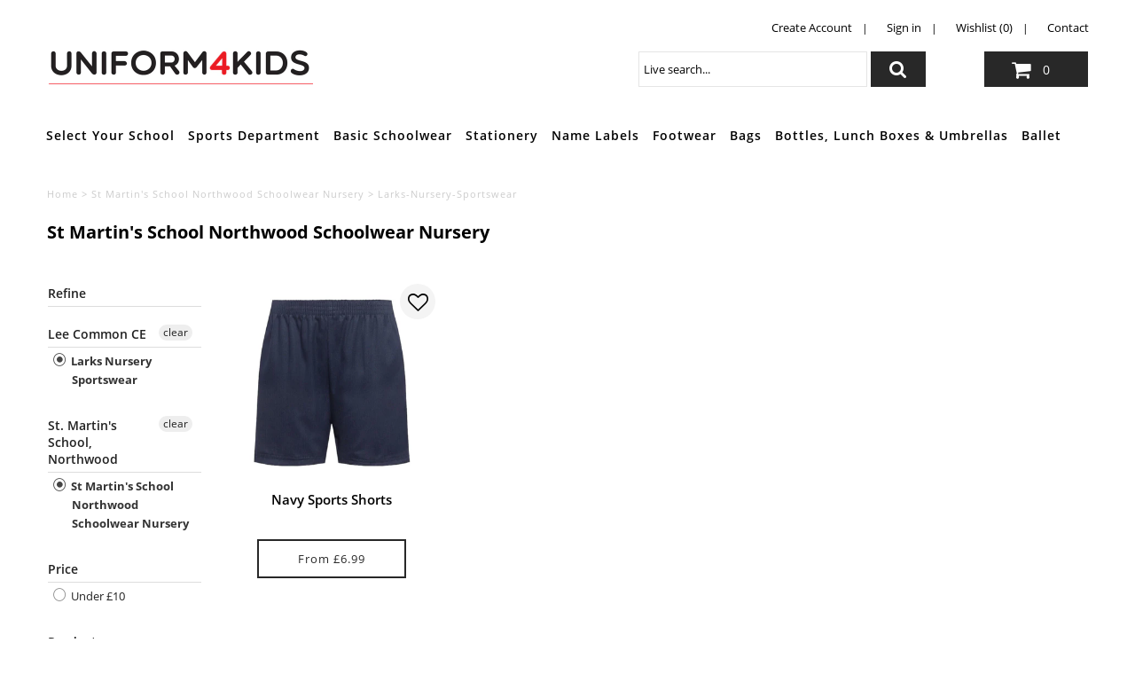

--- FILE ---
content_type: text/html; charset=utf-8
request_url: https://www.uniform4kids.com/collections/st-martins-northwood-schoolwear-nursery/larks-nursery-sportswear
body_size: 38281
content:















<!DOCTYPE html>
<!--[if lt IE 7 ]><html class="ie ie6" lang="en"> <![endif]-->
<!--[if IE 7 ]><html class="ie ie7" lang="en"> <![endif]-->
<!--[if IE 8 ]><html class="ie ie8" lang="en"> <![endif]-->
<!--[if (gte IE 9)|!(IE)]><!--><html lang="en" class="no-js"> <!--<![endif]-->
<head>
  <script src="//d1liekpayvooaz.cloudfront.net/apps/customizery/customizery.js?shop=uniform-4-kids.myshopify.com"></script>
  <meta charset="utf-8" />

  <!-- Add any tracking or verification meta content below this line -->
  <!-- Facebook or Google Analytics tracking should be placed in your Online store > Preferences and not your theme -->

  <!-- Meta content
================================================== -->

  <title>
    St Martin&#39;s School Northwood Schoolwear Nursery &ndash; tagged "larks-nursery-sportswear"
  </title>
  
  <link rel="canonical" href="https://www.uniform4kids.com/collections/st-martins-northwood-schoolwear-nursery/larks-nursery-sportswear" />

  

<meta property="og:type" content="website">
<meta property="og:title" content="St Martin&#39;s School Northwood Schoolwear Nursery">
<meta property="og:url" content="https://www.uniform4kids.com/collections/st-martins-northwood-schoolwear-nursery/larks-nursery-sportswear">



<meta property="og:site_name" content="Uniform4Kids">



<meta name="twitter:card" content="summary">


<meta name="twitter:site" content="@uniform4kids">



  <!-- CSS
================================================== -->

  <link href="//www.uniform4kids.com/cdn/shop/t/66/assets/stylesheet.css?v=178790001111403160581736351737" rel="stylesheet" type="text/css" media="all" />
  <link href="//www.uniform4kids.com/cdn/shop/t/66/assets/font-awesome.css?v=98795270751561101151736351737" rel="stylesheet" type="text/css" media="all" />
  <link href="//www.uniform4kids.com/cdn/shop/t/66/assets/queries.css?v=88837759113247872011736351737" rel="stylesheet" type="text/css" media="all" />

  <link href="//www.uniform4kids.com/cdn/shop/t/66/assets/custom.css?v=83073365754920698161736357950" rel="stylesheet" type="text/css" media="all" />
  <!-- Typography
================================================== -->

    
    
  
  
  

  
  

  
    
  
  
     

  
     

  
    

  
       

  
    
  
  
  
  
  
  
  
  
      

  
   
  
  
     
  
  
      

  
   

  
   

  
   

  <!-- JS
================================================== -->

  <script src="//ajax.googleapis.com/ajax/libs/jquery/2.2.4/jquery.min.js" type="text/javascript"></script>
  <script src="//www.uniform4kids.com/cdn/shop/t/66/assets/eventemitter3.min.js?v=27939738353326123541736351737" type="text/javascript"></script>
<script src="//www.uniform4kids.com/cdn/shop/t/66/assets/theme.js?v=40737159406221353441755457247" type="text/javascript"></script>
  <script src="//www.uniform4kids.com/cdn/shopifycloud/storefront/assets/themes_support/option_selection-b017cd28.js" type="text/javascript"></script>
  <script src="//www.uniform4kids.com/cdn/shop/t/66/assets/jquery.fs.shifter.js?v=49917305197206640071736351737" type="text/javascript"></script>
  
  <meta name="viewport" content="width=device-width, initial-scale=1, maximum-scale=1, user-scalable=no">

  <!-- Favicons
================================================== -->

  <link rel="shortcut icon" href="//www.uniform4kids.com/cdn/shop/t/66/assets/favicon.png?v=7770893608890680451736351737">

  

  
  <script>window.performance && window.performance.mark && window.performance.mark('shopify.content_for_header.start');</script><meta id="shopify-digital-wallet" name="shopify-digital-wallet" content="/7956168761/digital_wallets/dialog">
<meta name="shopify-checkout-api-token" content="d410129f4268934c05294a8e6d9addd9">
<link rel="alternate" type="application/atom+xml" title="Feed" href="/collections/st-martins-northwood-schoolwear-nursery/larks-nursery-sportswear.atom" />
<link rel="alternate" type="application/json+oembed" href="https://www.uniform4kids.com/collections/st-martins-northwood-schoolwear-nursery/larks-nursery-sportswear.oembed">
<script async="async" src="/checkouts/internal/preloads.js?locale=en-GB"></script>
<link rel="preconnect" href="https://shop.app" crossorigin="anonymous">
<script async="async" src="https://shop.app/checkouts/internal/preloads.js?locale=en-GB&shop_id=7956168761" crossorigin="anonymous"></script>
<script id="shopify-features" type="application/json">{"accessToken":"d410129f4268934c05294a8e6d9addd9","betas":["rich-media-storefront-analytics"],"domain":"www.uniform4kids.com","predictiveSearch":true,"shopId":7956168761,"locale":"en"}</script>
<script>var Shopify = Shopify || {};
Shopify.shop = "uniform-4-kids.myshopify.com";
Shopify.locale = "en";
Shopify.currency = {"active":"GBP","rate":"1.0"};
Shopify.country = "GB";
Shopify.theme = {"name":"wau_62 - School List Update","id":176985670013,"schema_name":"Fashionopolism","schema_version":"5.4","theme_store_id":141,"role":"main"};
Shopify.theme.handle = "null";
Shopify.theme.style = {"id":null,"handle":null};
Shopify.cdnHost = "www.uniform4kids.com/cdn";
Shopify.routes = Shopify.routes || {};
Shopify.routes.root = "/";</script>
<script type="module">!function(o){(o.Shopify=o.Shopify||{}).modules=!0}(window);</script>
<script>!function(o){function n(){var o=[];function n(){o.push(Array.prototype.slice.apply(arguments))}return n.q=o,n}var t=o.Shopify=o.Shopify||{};t.loadFeatures=n(),t.autoloadFeatures=n()}(window);</script>
<script>
  window.ShopifyPay = window.ShopifyPay || {};
  window.ShopifyPay.apiHost = "shop.app\/pay";
  window.ShopifyPay.redirectState = null;
</script>
<script id="shop-js-analytics" type="application/json">{"pageType":"collection"}</script>
<script defer="defer" async type="module" src="//www.uniform4kids.com/cdn/shopifycloud/shop-js/modules/v2/client.init-shop-cart-sync_BN7fPSNr.en.esm.js"></script>
<script defer="defer" async type="module" src="//www.uniform4kids.com/cdn/shopifycloud/shop-js/modules/v2/chunk.common_Cbph3Kss.esm.js"></script>
<script defer="defer" async type="module" src="//www.uniform4kids.com/cdn/shopifycloud/shop-js/modules/v2/chunk.modal_DKumMAJ1.esm.js"></script>
<script type="module">
  await import("//www.uniform4kids.com/cdn/shopifycloud/shop-js/modules/v2/client.init-shop-cart-sync_BN7fPSNr.en.esm.js");
await import("//www.uniform4kids.com/cdn/shopifycloud/shop-js/modules/v2/chunk.common_Cbph3Kss.esm.js");
await import("//www.uniform4kids.com/cdn/shopifycloud/shop-js/modules/v2/chunk.modal_DKumMAJ1.esm.js");

  window.Shopify.SignInWithShop?.initShopCartSync?.({"fedCMEnabled":true,"windoidEnabled":true});

</script>
<script>
  window.Shopify = window.Shopify || {};
  if (!window.Shopify.featureAssets) window.Shopify.featureAssets = {};
  window.Shopify.featureAssets['shop-js'] = {"shop-cart-sync":["modules/v2/client.shop-cart-sync_CJVUk8Jm.en.esm.js","modules/v2/chunk.common_Cbph3Kss.esm.js","modules/v2/chunk.modal_DKumMAJ1.esm.js"],"init-fed-cm":["modules/v2/client.init-fed-cm_7Fvt41F4.en.esm.js","modules/v2/chunk.common_Cbph3Kss.esm.js","modules/v2/chunk.modal_DKumMAJ1.esm.js"],"init-shop-email-lookup-coordinator":["modules/v2/client.init-shop-email-lookup-coordinator_Cc088_bR.en.esm.js","modules/v2/chunk.common_Cbph3Kss.esm.js","modules/v2/chunk.modal_DKumMAJ1.esm.js"],"init-windoid":["modules/v2/client.init-windoid_hPopwJRj.en.esm.js","modules/v2/chunk.common_Cbph3Kss.esm.js","modules/v2/chunk.modal_DKumMAJ1.esm.js"],"shop-button":["modules/v2/client.shop-button_B0jaPSNF.en.esm.js","modules/v2/chunk.common_Cbph3Kss.esm.js","modules/v2/chunk.modal_DKumMAJ1.esm.js"],"shop-cash-offers":["modules/v2/client.shop-cash-offers_DPIskqss.en.esm.js","modules/v2/chunk.common_Cbph3Kss.esm.js","modules/v2/chunk.modal_DKumMAJ1.esm.js"],"shop-toast-manager":["modules/v2/client.shop-toast-manager_CK7RT69O.en.esm.js","modules/v2/chunk.common_Cbph3Kss.esm.js","modules/v2/chunk.modal_DKumMAJ1.esm.js"],"init-shop-cart-sync":["modules/v2/client.init-shop-cart-sync_BN7fPSNr.en.esm.js","modules/v2/chunk.common_Cbph3Kss.esm.js","modules/v2/chunk.modal_DKumMAJ1.esm.js"],"init-customer-accounts-sign-up":["modules/v2/client.init-customer-accounts-sign-up_CfPf4CXf.en.esm.js","modules/v2/client.shop-login-button_DeIztwXF.en.esm.js","modules/v2/chunk.common_Cbph3Kss.esm.js","modules/v2/chunk.modal_DKumMAJ1.esm.js"],"pay-button":["modules/v2/client.pay-button_CgIwFSYN.en.esm.js","modules/v2/chunk.common_Cbph3Kss.esm.js","modules/v2/chunk.modal_DKumMAJ1.esm.js"],"init-customer-accounts":["modules/v2/client.init-customer-accounts_DQ3x16JI.en.esm.js","modules/v2/client.shop-login-button_DeIztwXF.en.esm.js","modules/v2/chunk.common_Cbph3Kss.esm.js","modules/v2/chunk.modal_DKumMAJ1.esm.js"],"avatar":["modules/v2/client.avatar_BTnouDA3.en.esm.js"],"init-shop-for-new-customer-accounts":["modules/v2/client.init-shop-for-new-customer-accounts_CsZy_esa.en.esm.js","modules/v2/client.shop-login-button_DeIztwXF.en.esm.js","modules/v2/chunk.common_Cbph3Kss.esm.js","modules/v2/chunk.modal_DKumMAJ1.esm.js"],"shop-follow-button":["modules/v2/client.shop-follow-button_BRMJjgGd.en.esm.js","modules/v2/chunk.common_Cbph3Kss.esm.js","modules/v2/chunk.modal_DKumMAJ1.esm.js"],"checkout-modal":["modules/v2/client.checkout-modal_B9Drz_yf.en.esm.js","modules/v2/chunk.common_Cbph3Kss.esm.js","modules/v2/chunk.modal_DKumMAJ1.esm.js"],"shop-login-button":["modules/v2/client.shop-login-button_DeIztwXF.en.esm.js","modules/v2/chunk.common_Cbph3Kss.esm.js","modules/v2/chunk.modal_DKumMAJ1.esm.js"],"lead-capture":["modules/v2/client.lead-capture_DXYzFM3R.en.esm.js","modules/v2/chunk.common_Cbph3Kss.esm.js","modules/v2/chunk.modal_DKumMAJ1.esm.js"],"shop-login":["modules/v2/client.shop-login_CA5pJqmO.en.esm.js","modules/v2/chunk.common_Cbph3Kss.esm.js","modules/v2/chunk.modal_DKumMAJ1.esm.js"],"payment-terms":["modules/v2/client.payment-terms_BxzfvcZJ.en.esm.js","modules/v2/chunk.common_Cbph3Kss.esm.js","modules/v2/chunk.modal_DKumMAJ1.esm.js"]};
</script>
<script>(function() {
  var isLoaded = false;
  function asyncLoad() {
    if (isLoaded) return;
    isLoaded = true;
    var urls = ["\/\/d1liekpayvooaz.cloudfront.net\/apps\/customizery\/customizery.js?shop=uniform-4-kids.myshopify.com","https:\/\/load.csell.co\/assets\/js\/cross-sell.js?shop=uniform-4-kids.myshopify.com","https:\/\/load.csell.co\/assets\/v2\/js\/core\/xsell.js?shop=uniform-4-kids.myshopify.com","\/\/searchserverapi.com\/widgets\/shopify\/init.js?a=5K0t0b1M6n\u0026shop=uniform-4-kids.myshopify.com","https:\/\/na.shgcdn3.com\/pixel-collector.js?shop=uniform-4-kids.myshopify.com"];
    for (var i = 0; i < urls.length; i++) {
      var s = document.createElement('script');
      s.type = 'text/javascript';
      s.async = true;
      s.src = urls[i];
      var x = document.getElementsByTagName('script')[0];
      x.parentNode.insertBefore(s, x);
    }
  };
  if(window.attachEvent) {
    window.attachEvent('onload', asyncLoad);
  } else {
    window.addEventListener('load', asyncLoad, false);
  }
})();</script>
<script id="__st">var __st={"a":7956168761,"offset":0,"reqid":"5cfce070-d5b9-4a97-8a71-46e9e3525555-1769719994","pageurl":"www.uniform4kids.com\/collections\/st-martins-northwood-schoolwear-nursery\/larks-nursery-sportswear","u":"77281b79819d","p":"collection","rtyp":"collection","rid":269549240479};</script>
<script>window.ShopifyPaypalV4VisibilityTracking = true;</script>
<script id="captcha-bootstrap">!function(){'use strict';const t='contact',e='account',n='new_comment',o=[[t,t],['blogs',n],['comments',n],[t,'customer']],c=[[e,'customer_login'],[e,'guest_login'],[e,'recover_customer_password'],[e,'create_customer']],r=t=>t.map((([t,e])=>`form[action*='/${t}']:not([data-nocaptcha='true']) input[name='form_type'][value='${e}']`)).join(','),a=t=>()=>t?[...document.querySelectorAll(t)].map((t=>t.form)):[];function s(){const t=[...o],e=r(t);return a(e)}const i='password',u='form_key',d=['recaptcha-v3-token','g-recaptcha-response','h-captcha-response',i],f=()=>{try{return window.sessionStorage}catch{return}},m='__shopify_v',_=t=>t.elements[u];function p(t,e,n=!1){try{const o=window.sessionStorage,c=JSON.parse(o.getItem(e)),{data:r}=function(t){const{data:e,action:n}=t;return t[m]||n?{data:e,action:n}:{data:t,action:n}}(c);for(const[e,n]of Object.entries(r))t.elements[e]&&(t.elements[e].value=n);n&&o.removeItem(e)}catch(o){console.error('form repopulation failed',{error:o})}}const l='form_type',E='cptcha';function T(t){t.dataset[E]=!0}const w=window,h=w.document,L='Shopify',v='ce_forms',y='captcha';let A=!1;((t,e)=>{const n=(g='f06e6c50-85a8-45c8-87d0-21a2b65856fe',I='https://cdn.shopify.com/shopifycloud/storefront-forms-hcaptcha/ce_storefront_forms_captcha_hcaptcha.v1.5.2.iife.js',D={infoText:'Protected by hCaptcha',privacyText:'Privacy',termsText:'Terms'},(t,e,n)=>{const o=w[L][v],c=o.bindForm;if(c)return c(t,g,e,D).then(n);var r;o.q.push([[t,g,e,D],n]),r=I,A||(h.body.append(Object.assign(h.createElement('script'),{id:'captcha-provider',async:!0,src:r})),A=!0)});var g,I,D;w[L]=w[L]||{},w[L][v]=w[L][v]||{},w[L][v].q=[],w[L][y]=w[L][y]||{},w[L][y].protect=function(t,e){n(t,void 0,e),T(t)},Object.freeze(w[L][y]),function(t,e,n,w,h,L){const[v,y,A,g]=function(t,e,n){const i=e?o:[],u=t?c:[],d=[...i,...u],f=r(d),m=r(i),_=r(d.filter((([t,e])=>n.includes(e))));return[a(f),a(m),a(_),s()]}(w,h,L),I=t=>{const e=t.target;return e instanceof HTMLFormElement?e:e&&e.form},D=t=>v().includes(t);t.addEventListener('submit',(t=>{const e=I(t);if(!e)return;const n=D(e)&&!e.dataset.hcaptchaBound&&!e.dataset.recaptchaBound,o=_(e),c=g().includes(e)&&(!o||!o.value);(n||c)&&t.preventDefault(),c&&!n&&(function(t){try{if(!f())return;!function(t){const e=f();if(!e)return;const n=_(t);if(!n)return;const o=n.value;o&&e.removeItem(o)}(t);const e=Array.from(Array(32),(()=>Math.random().toString(36)[2])).join('');!function(t,e){_(t)||t.append(Object.assign(document.createElement('input'),{type:'hidden',name:u})),t.elements[u].value=e}(t,e),function(t,e){const n=f();if(!n)return;const o=[...t.querySelectorAll(`input[type='${i}']`)].map((({name:t})=>t)),c=[...d,...o],r={};for(const[a,s]of new FormData(t).entries())c.includes(a)||(r[a]=s);n.setItem(e,JSON.stringify({[m]:1,action:t.action,data:r}))}(t,e)}catch(e){console.error('failed to persist form',e)}}(e),e.submit())}));const S=(t,e)=>{t&&!t.dataset[E]&&(n(t,e.some((e=>e===t))),T(t))};for(const o of['focusin','change'])t.addEventListener(o,(t=>{const e=I(t);D(e)&&S(e,y())}));const B=e.get('form_key'),M=e.get(l),P=B&&M;t.addEventListener('DOMContentLoaded',(()=>{const t=y();if(P)for(const e of t)e.elements[l].value===M&&p(e,B);[...new Set([...A(),...v().filter((t=>'true'===t.dataset.shopifyCaptcha))])].forEach((e=>S(e,t)))}))}(h,new URLSearchParams(w.location.search),n,t,e,['guest_login'])})(!0,!0)}();</script>
<script integrity="sha256-4kQ18oKyAcykRKYeNunJcIwy7WH5gtpwJnB7kiuLZ1E=" data-source-attribution="shopify.loadfeatures" defer="defer" src="//www.uniform4kids.com/cdn/shopifycloud/storefront/assets/storefront/load_feature-a0a9edcb.js" crossorigin="anonymous"></script>
<script crossorigin="anonymous" defer="defer" src="//www.uniform4kids.com/cdn/shopifycloud/storefront/assets/shopify_pay/storefront-65b4c6d7.js?v=20250812"></script>
<script data-source-attribution="shopify.dynamic_checkout.dynamic.init">var Shopify=Shopify||{};Shopify.PaymentButton=Shopify.PaymentButton||{isStorefrontPortableWallets:!0,init:function(){window.Shopify.PaymentButton.init=function(){};var t=document.createElement("script");t.src="https://www.uniform4kids.com/cdn/shopifycloud/portable-wallets/latest/portable-wallets.en.js",t.type="module",document.head.appendChild(t)}};
</script>
<script data-source-attribution="shopify.dynamic_checkout.buyer_consent">
  function portableWalletsHideBuyerConsent(e){var t=document.getElementById("shopify-buyer-consent"),n=document.getElementById("shopify-subscription-policy-button");t&&n&&(t.classList.add("hidden"),t.setAttribute("aria-hidden","true"),n.removeEventListener("click",e))}function portableWalletsShowBuyerConsent(e){var t=document.getElementById("shopify-buyer-consent"),n=document.getElementById("shopify-subscription-policy-button");t&&n&&(t.classList.remove("hidden"),t.removeAttribute("aria-hidden"),n.addEventListener("click",e))}window.Shopify?.PaymentButton&&(window.Shopify.PaymentButton.hideBuyerConsent=portableWalletsHideBuyerConsent,window.Shopify.PaymentButton.showBuyerConsent=portableWalletsShowBuyerConsent);
</script>
<script data-source-attribution="shopify.dynamic_checkout.cart.bootstrap">document.addEventListener("DOMContentLoaded",(function(){function t(){return document.querySelector("shopify-accelerated-checkout-cart, shopify-accelerated-checkout")}if(t())Shopify.PaymentButton.init();else{new MutationObserver((function(e,n){t()&&(Shopify.PaymentButton.init(),n.disconnect())})).observe(document.body,{childList:!0,subtree:!0})}}));
</script>
<link id="shopify-accelerated-checkout-styles" rel="stylesheet" media="screen" href="https://www.uniform4kids.com/cdn/shopifycloud/portable-wallets/latest/accelerated-checkout-backwards-compat.css" crossorigin="anonymous">
<style id="shopify-accelerated-checkout-cart">
        #shopify-buyer-consent {
  margin-top: 1em;
  display: inline-block;
  width: 100%;
}

#shopify-buyer-consent.hidden {
  display: none;
}

#shopify-subscription-policy-button {
  background: none;
  border: none;
  padding: 0;
  text-decoration: underline;
  font-size: inherit;
  cursor: pointer;
}

#shopify-subscription-policy-button::before {
  box-shadow: none;
}

      </style>

<script>window.performance && window.performance.mark && window.performance.mark('shopify.content_for_header.end');</script>
  





  <script type="text/javascript">
    
      window.__shgMoneyFormat = window.__shgMoneyFormat || {"GBP":{"currency":"GBP","currency_symbol":"£","currency_symbol_location":"left","decimal_places":2,"decimal_separator":".","thousands_separator":","}};
    
    window.__shgCurrentCurrencyCode = window.__shgCurrentCurrencyCode || {
      currency: "GBP",
      currency_symbol: "£",
      decimal_separator: ".",
      thousands_separator: ",",
      decimal_places: 2,
      currency_symbol_location: "left"
    };
  </script>





<div id="shopify-section-filter-menu-settings" class="shopify-section"><style type="text/css">
/*  Filter Menu Color and Image Section CSS */</style>
<link href="//www.uniform4kids.com/cdn/shop/t/66/assets/filter-menu.scss.css?v=66988090498149948541736351779" rel="stylesheet" type="text/css" media="all" />
<script src="//www.uniform4kids.com/cdn/shop/t/66/assets/filter-menu.js?v=174245401550542641411736351737" type="text/javascript"></script>





</div>

  

<script type="text/javascript">
  
    window.SHG_CUSTOMER = null;
  
</script>







<!-- BEGIN app block: shopify://apps/sami-product-labels/blocks/app-embed-block/b9b44663-5d51-4be1-8104-faedd68da8c5 --><script type="text/javascript">
  window.Samita = window.Samita || {};
  Samita.ProductLabels = Samita.ProductLabels || {};
  Samita.ProductLabels.locale  = {"shop_locale":{"locale":"en","enabled":true,"primary":true,"published":true}};
  Samita.ProductLabels.page = {title : document.title.replaceAll('"', "'"), href : window.location.href, type: "collection", page_id: "269549240479"};
  Samita.ProductLabels.dataShop = Samita.ProductLabels.dataShop || {};Samita.ProductLabels.dataShop = {"install":1,"configuration":{"money_format":"£{{amount}}"},"pricing":{"plan":"SILVER","features":{"chose_product_form_collections_tag":false,"design_custom_unlimited_position":false,"design_countdown_timer_label_badge":false,"design_text_hover_label_badge":false,"label_display_product_page_first_image":false,"choose_product_variants":false,"choose_country_restriction":false,"conditions_specific_products":-1,"conditions_include_exclude_product_tag":false,"conditions_inventory_status":true,"conditions_sale_products":true,"conditions_customer_tag":false,"conditions_products_created_published":false,"conditions_set_visibility_date_time":false,"conditions_work_with_metafields":false,"images_samples":{"collections":["free_labels","custom","suggestions_for_you","all","valentine","beauty","new"]},"badges_labels_conditions":{"fields":["ALL","PRODUCTS","TITLE","TYPE","VENDOR","VARIANT_PRICE","COMPARE_PRICE","SALE_PRICE","OPTION","WEIGHT","INVENTORY","VARIANT_INVENTORY","COLLECTIONS","CUSTOMER","CUSTOMER_ORDER_COUNT","CUSTOMER_TOTAL_SPENT","CUSTOMER_PURCHASE","CUSTOMER_COMPANY_NAME","PAGE"]},"create_image_ai_generated":false}},"settings":{"notUseSearchFileApp":false,"general":{"maximum_condition":"3"},"watermark":true,"translations":{"default":{"Days":"d","Hours":"h","Minutes":"m","Seconds":"s"}},"image_creations":[]},"url":"uniform-4-kids.myshopify.com","base_app_url":"https://label.samita.io/","app_url":"https://d3g7uyxz2n998u.cloudfront.net/","storefront_access_token":"b77ab5a14ded82b95f54e75c49637742"};Samita.ProductLabels.dataShop.configuration.money_format = "£{{amount}}";if (typeof Shopify!= "undefined" && Shopify?.theme?.role != "main") {Samita.ProductLabels.dataShop.settings.notUseSearchFileApp = false;}
  Samita.ProductLabels.theme_id =null;
  Samita.ProductLabels.products = Samita.ProductLabels.products || [];if (typeof Shopify!= "undefined" && Shopify?.theme?.id == 132469555359) {Samita.ProductLabels.themeInfo = {"id":132469555359,"name":"62 - School List Update","role":"unpublished","theme_store_id":141,"theme_name":"Fashionopolism","theme_version":"5.4"};}if (typeof Shopify!= "undefined" && Shopify?.theme?.id == 176985670013) {Samita.ProductLabels.themeInfo = {"id":176985670013,"name":"wau_62 - School List Update","role":"main","theme_store_id":141,"theme_name":"Fashionopolism","theme_version":"5.4"};}if (typeof Shopify!= "undefined" && Shopify?.theme?.id == 132469555359) {Samita.ProductLabels.theme = {"selectors":{"product":{"elementSelectors":[".product-template",".Product",".product-detail",".product-page-container","#ProductSection-product-template","#shopify-section-product-template",".product:not(.featured-product,.slick-slide)",".product-main",".grid:not(.product-grid,.sf-grid,.featured-product)",".grid.product-single","#__pf",".gfqv-product-wrapper",".ga-product",".t4s-container",".gCartItem, .flexRow.noGutter, .cart__row, .line-item, .cart-item, .cart-row, .CartItem, .cart-line-item, .cart-table tbody tr, .container-indent table tbody tr"],"elementNotSelectors":[".mini-cart__recommendations-list"],"notShowCustomBlocks":".variant-swatch__item,.swatch-element,.fera-productReviews-review,share-button,.hdt-variant-picker,.col-story-block,.lightly-spaced-row","link":"[samitaPL-product-link], h3[data-href*=\"/products/\"], div[data-href*=\"/products/\"], a[data-href*=\"/products/\"], a.product-block__link[href*=\"/products/\"], a.indiv-product__link[href*=\"/products/\"], a.thumbnail__link[href*=\"/products/\"], a.product-item__link[href*=\"/products/\"], a.product-card__link[href*=\"/products/\"], a.product-card-link[href*=\"/products/\"], a.product-block__image__link[href*=\"/products/\"], a.stretched-link[href*=\"/products/\"], a.grid-product__link[href*=\"/products/\"], a.product-grid-item--link[href*=\"/products/\"], a.product-link[href*=\"/products/\"], a.product__link[href*=\"/products/\"], a.full-unstyled-link[href*=\"/products/\"], a.grid-item__link[href*=\"/products/\"], a.grid-product__link[href*=\"/products/\"], a[data-product-page-link][href*=\"/products/\"], a[href*=\"/products/\"]:not(.logo-bar__link,.ButtonGroup__Item.Button,.menu-promotion__link,.site-nav__link,.mobile-nav__link,.hero__sidebyside-image-link,.announcement-link,.breadcrumbs-list__link,.single-level-link,.d-none,.icon-twitter,.icon-facebook,.icon-pinterest,#btn,.list-menu__item.link.link--tex,.btnProductQuickview,.index-banner-slides-each,.global-banner-switch,.sub-nav-item-link,.announcement-bar__link,.Carousel__Cell,.Heading,.facebook,.twitter,.pinterest,.loyalty-redeem-product-title,.breadcrumbs__link,.btn-slide,.h2m-menu-item-inner--sub,.glink,.announcement-bar__link,.ts-link,.hero__slide-link)","signal":"[data-product-handle], [data-product-id]","notSignal":":not([data-section-id=\"product-recommendations\"],[data-section-type=\"product-recommendations\"],#product-area,#looxReviews)","priceSelectors":[".price","#ProductPrice-product-template",".product-block--price",".price-list","#ProductPrice",".product-price",".product__price—reg","#productPrice-product-template",".product__current-price",".product-thumb-caption-price-current",".product-item-caption-price-current",".grid-product__price,.product__price","span.price","span.product-price",".productitem--price",".product-pricing","div.price","span.money",".product-item__price",".product-list-item-price","p.price",".product-meta__prices","div.product-price","span#price",".price.money","h3.price","a.price",".price-area",".product-item-price",".pricearea",".collectionGrid .collectionBlock-info > p","#ComparePrice",".product--price-wrapper",".product-page--price-wrapper",".color--shop-accent.font-size--s.t--meta.f--main",".ComparePrice",".ProductPrice",".prodThumb .title span:last-child",".price",".product-single__price-product-template",".product-info-price",".price-money",".prod-price","#price-field",".product-grid--price",".prices,.pricing","#product-price",".money-styling",".compare-at-price",".product-item--price",".card__price",".product-card__price",".product-price__price",".product-item__price-wrapper",".product-single__price",".grid-product__price-wrap","a.grid-link p.grid-link__meta",".product__prices","#comparePrice-product-template","dl[class*=\"price\"]","div[class*=\"price\"]",".gl-card-pricing",".ga-product_price-container"],"titleSelectors":[".product-title",".product-block--title",".product-info__title",".product-thumbnail__title",".product-card__title","div.product__title",".card__heading.h5",".cart-item__name.h4",".spf-product-card__title.h4",".gl-card-title",".ga-product_title"],"imageSelectors":[".product-media-container img",".box-ratio img",".imgWrapper > img",".gitem-img",".card__media img",".image__inner img",".snize-thumbnail",".zoomImg",".spf-product-card__image",".boost-pfs-filter-product-item-main-image",".pwzrswiper-slide > img",".product__image-wrapper img",".grid__image-ratio",".product__media img",".AspectRatio > img",".product__media img",".rimage-wrapper > img",".ProductItem__Image",".img-wrapper img",".aspect-ratio img",".product-card__image-wrapper > .product-card__image",".ga-products_image img",".image__container",".image-wrap .grid-product__image",".boost-sd__product-image img",".box-ratio > img",".image-cell img.card__image","img[src*=\"cdn.shopify.com\"][src*=\"/products/\"]","img[srcset*=\"cdn.shopify.com\"][srcset*=\"/products/\"]","img[data-srcset*=\"cdn.shopify.com\"][data-srcset*=\"/products/\"]","img[data-src*=\"cdn.shopify.com\"][data-src*=\"/products/\"]","img[data-srcset*=\"cdn.shopify.com\"][data-srcset*=\"/products/\"]","img[srcset*=\"cdn.shopify.com\"][src*=\"no-image\"]",".product-card__image > img",".product-image-main .image-wrap",".grid-product__image",".media > img","img[srcset*=\"cdn/shop/products/\"]","[data-bgset*=\"cdn.shopify.com\"][data-bgset*=\"/products/\"] > [data-bgset*=\"cdn.shopify.com\"][data-bgset*=\"/products/\"]","[data-bgset*=\"cdn.shopify.com\"][data-bgset*=\"/products/\"]","img[src*=\"cdn.shopify.com\"][src*=\"no-image\"]","img[src*=\"cdn/shop/products/\"]",".ga-product_image",".gfqv-product-image"],"media":".card__inner,.spf-product-card__inner","soldOutBadge":".tag.tag--rectangle, .grid-product__tag--sold-out, on-sale-badge","paymentButton":".shopify-payment-button, .product-form--smart-payment-buttons, .lh-wrap-buynow, .wx-checkout-btn","formSelectors":["form.product-form","form.product__form-buttons","form.product_form",".main-product-form","form.t4s-form__product",".product-single__form",".shopify-product-form","#shopify-section-product-template form[action*=\"/cart/add\"]","form[action*=\"/cart/add\"]:not(.form-card)",".ga-products-table li.ga-product",".pf-product-form"],"variantActivator":".product__swatches [data-swatch-option], .product__swatches .swatch--color, .swatch-view-item, variant-radios input, .swatch__container .swatch__option, .gf_swatches .gf_swatch, .product-form__controls-group-options select, ul.clickyboxes li, .pf-variant-select, ul.swatches-select li, .product-options__value, .form-check-swatch, button.btn.swatch select.product__variant, .pf-container a, button.variant.option, ul.js-product__variant--container li, .variant-input, .product-variant > ul > li  ,.input--dropdown, .HorizontalList > li, .product-single__swatch__item, .globo-swatch-list ul.value > .select-option, .form-swatch-item, .selector-wrapper select, select.pf-input, ul.swatches-select > li.nt-swatch.swatch_pr_item, ul.gfqv-swatch-values > li, .lh-swatch-select, .swatch-image, .variant-image-swatch, #option-size, .selector-wrapper .replaced, .regular-select-content > .regular-select-item, .radios--input, ul.swatch-view > li > .swatch-selector ,.single-option-selector, .swatch-element input, [data-product-option], .single-option-selector__radio, [data-index^=\"option\"], .SizeSwatchList input, .swatch-panda input[type=radio], .swatch input, .swatch-element input[type=radio], select[id*=\"product-select-\"], select[id|=\"product-select-option\"], [id|=\"productSelect-product\"], [id|=\"ProductSelect-option\"],select[id|=\"product-variants-option\"],select[id|=\"sca-qv-product-selected-option\"],select[id*=\"product-variants-\"],select[id|=\"product-selectors-option\"],select[id|=\"variant-listbox-option\"],select[id|=\"id-option\"],select[id|=\"SingleOptionSelector\"], .variant-input-wrap input, [data-action=\"select-value\"]","variant":".variant-selection__variants, .formVariantId, .product-variant-id, .product-form__variants, .ga-product_variant_select, select[name=\"id\"], input[name=\"id\"], .qview-variants > select, select[name=\"id[]\"]","variantIdByAttribute":"swatch-current-variant","quantity":".gInputElement, [name=\"qty\"], [name=\"quantity\"]","quantityWrapper":"#Quantity, input.quantity-selector.quantity-input, [data-quantity-input-wrapper], .product-form__quantity-selector, .product-form__item--quantity, .ProductForm__QuantitySelector, .quantity-product-template, .product-qty, .qty-selection, .product__quantity, .js-qty__num","productAddToCartBtnSelectors":[".product-form__cart-submit",".add-to-cart-btn",".product__add-to-cart-button","#AddToCart--product-template","#addToCart","#AddToCart-product-template","#AddToCart",".add_to_cart",".product-form--atc-button","#AddToCart-product",".AddtoCart","button.btn-addtocart",".product-submit","[name=\"add\"]","[type=\"submit\"]",".product-form__add-button",".product-form--add-to-cart",".btn--add-to-cart",".button-cart",".action-button > .add-to-cart","button.btn--tertiary.add-to-cart",".form-actions > button.button",".gf_add-to-cart",".zend_preorder_submit_btn",".gt_button",".wx-add-cart-btn",".previewer_add-to-cart_btn > button",".qview-btn-addtocart",".ProductForm__AddToCart",".button--addToCart","#AddToCartDesk","[data-pf-type=\"ProductATC\"]"],"customAddEl":{"productPageSameLevel":false,"collectionPageSameLevel":false,"cartPageSameLevel":false},"cart":{"buttonOpenCartDrawer":"","drawerForm":".ajax-cart__form, #mini-cart-form, #CartPopup, #rebuy-cart, #CartDrawer-Form, #cart , #theme-ajax-cart, form[action*=\"/cart\"]:not([action*=\"/cart/add\"]):not([hidden])","form":"body, #mini-cart-form","rowSelectors":["gCartItem","flexRow.noGutter","cart__row","line-item","cart-item","cart-row","CartItem","cart-line-item","cart-table tbody tr","container-indent table tbody tr"],"price":"td.cart-item__details > div.product-option"},"collection":{"positionBadgeImageWrapper":"","positionBadgeTitleWrapper":"","positionBadgePriceWrapper":"","notElClass":["search_section-grid--wrapper","product-list","samitaPL-card-list","cart-items-con","boost-pfs-search-suggestion-group","collection","pf-slide","boost-sd__cart-body","boost-sd__product-list","snize-search-results-content","productGrid","footer__links","header__links-list","cartitems--list","Cart__ItemList","minicart-list-prd","mini-cart-item","mini-cart__line-item-list","cart-items","grid","products","ajax-cart__form","hero__link","collection__page-products","cc-filters-results","footer-sect","collection-grid","card-list","page-width","collection-template","mobile-nav__sublist","product-grid","site-nav__dropdown","search__results","product-recommendations","faq__wrapper","section-featured-product","announcement_wrapper","cart-summary-item-container","cart-drawer__line-items","product-quick-add","cart__items","rte","m-cart-drawer__items","scd__items","sf__product-listings","line-item","the-flutes","section-image-with-text-overlay","CarouselWrapper"]},"quickView":{"activator":"a.quickview-icon.quickview, .qv-icon, .previewer-button, .sca-qv-button, .product-item__action-button[data-action=\"open-modal\"], .boost-pfs-quickview-btn, .collection-product[data-action=\"show-product\"], button.product-item__quick-shop-button, .product-item__quick-shop-button-wrapper, .open-quick-view, .product-item__action-button[data-action=\"open-modal\"], .tt-btn-quickview, .product-item-quick-shop .available, .quickshop-trigger, .productitem--action-trigger:not(.productitem--action-atc), .quick-product__btn, .thumbnail, .quick_shop, a.sca-qv-button, .overlay, .quick-view, .open-quick-view, [data-product-card-link], a[rel=\"quick-view\"], a.quick-buy, div.quickview-button > a, .block-inner a.more-info, .quick-shop-modal-trigger, a.quick-view-btn, a.spo-quick-view, div.quickView-button, a.product__label--quick-shop, span.trigger-quick-view, a.act-quickview-button, a.product-modal, [data-quickshop-full], [data-quickshop-slim], [data-quickshop-trigger]","productForm":".qv-form, .qview-form, .description-wrapper_content, .wx-product-wrapper, #sca-qv-add-item-form, .product-form, #boost-pfs-quickview-cart-form, .product.preview .shopify-product-form, .product-details__form, .gfqv-product-form, #ModalquickView form#modal_quick_view, .quick-shop-modal form[action*=\"/cart/add\"], #quick-shop-modal form[action*=\"/cart/add\"], .white-popup.quick-view form[action*=\"/cart/add\"], .quick-view form[action*=\"/cart/add\"], [id*=\"QuickShopModal-\"] form[action*=\"/cart/add\"], .quick-shop.active form[action*=\"/cart/add\"], .quick-view-panel form[action*=\"/cart/add\"], .content.product.preview form[action*=\"/cart/add\"], .quickView-wrap form[action*=\"/cart/add\"], .quick-modal form[action*=\"/cart/add\"], #colorbox form[action*=\"/cart/add\"], .product-quick-view form[action*=\"/cart/add\"], .quickform, .modal--quickshop-full, .modal--quickshop form[action*=\"/cart/add\"], .quick-shop-form, .fancybox-inner form[action*=\"/cart/add\"], #quick-view-modal form[action*=\"/cart/add\"], [data-product-modal] form[action*=\"/cart/add\"], .modal--quick-shop.modal--is-active form[action*=\"/cart/add\"]","appVariantActivator":".previewer_options","appVariantSelector":".full_info, [data-behavior=\"previewer_link\"]","appButtonClass":["sca-qv-cartbtn","qview-btn","btn--fill btn--regular"]}}},"integrateApps":["globo.relatedproduct.loaded","globoFilterQuickviewRenderCompleted","globoFilterRenderSearchCompleted","globoFilterRenderCompleted","shopify:block:select","vsk:product:changed","collectionUpdate","cart:updated","cart:refresh","cart-notification:show"],"timeOut":250,"theme_store_id":141,"theme_name":"Fashionopolism"};}if (typeof Shopify!= "undefined" && Shopify?.theme?.id == 176985670013) {Samita.ProductLabels.theme = {"selectors":{"product":{"elementSelectors":[".product-template",".Product",".product-detail",".product-page-container","#ProductSection-product-template","#shopify-section-product-template",".product:not(.featured-product,.slick-slide)",".product-main",".grid:not(.product-grid,.sf-grid,.featured-product)",".grid.product-single","#__pf",".gfqv-product-wrapper",".ga-product",".t4s-container",".gCartItem, .flexRow.noGutter, .cart__row, .line-item, .cart-item, .cart-row, .CartItem, .cart-line-item, .cart-table tbody tr, .container-indent table tbody tr"],"elementNotSelectors":[".mini-cart__recommendations-list"],"notShowCustomBlocks":".variant-swatch__item,.swatch-element,.fera-productReviews-review,share-button,.hdt-variant-picker,.col-story-block,.lightly-spaced-row","link":"[samitaPL-product-link], h3[data-href*=\"/products/\"], div[data-href*=\"/products/\"], a[data-href*=\"/products/\"], a.product-block__link[href*=\"/products/\"], a.indiv-product__link[href*=\"/products/\"], a.thumbnail__link[href*=\"/products/\"], a.product-item__link[href*=\"/products/\"], a.product-card__link[href*=\"/products/\"], a.product-card-link[href*=\"/products/\"], a.product-block__image__link[href*=\"/products/\"], a.stretched-link[href*=\"/products/\"], a.grid-product__link[href*=\"/products/\"], a.product-grid-item--link[href*=\"/products/\"], a.product-link[href*=\"/products/\"], a.product__link[href*=\"/products/\"], a.full-unstyled-link[href*=\"/products/\"], a.grid-item__link[href*=\"/products/\"], a.grid-product__link[href*=\"/products/\"], a[data-product-page-link][href*=\"/products/\"], a[href*=\"/products/\"]:not(.logo-bar__link,.ButtonGroup__Item.Button,.menu-promotion__link,.site-nav__link,.mobile-nav__link,.hero__sidebyside-image-link,.announcement-link,.breadcrumbs-list__link,.single-level-link,.d-none,.icon-twitter,.icon-facebook,.icon-pinterest,#btn,.list-menu__item.link.link--tex,.btnProductQuickview,.index-banner-slides-each,.global-banner-switch,.sub-nav-item-link,.announcement-bar__link,.Carousel__Cell,.Heading,.facebook,.twitter,.pinterest,.loyalty-redeem-product-title,.breadcrumbs__link,.btn-slide,.h2m-menu-item-inner--sub,.glink,.announcement-bar__link,.ts-link,.hero__slide-link)","signal":"[data-product-handle], [data-product-id]","notSignal":":not([data-section-id=\"product-recommendations\"],[data-section-type=\"product-recommendations\"],#product-area,#looxReviews)","priceSelectors":[".price","#ProductPrice-product-template",".product-block--price",".price-list","#ProductPrice",".product-price",".product__price—reg","#productPrice-product-template",".product__current-price",".product-thumb-caption-price-current",".product-item-caption-price-current",".grid-product__price,.product__price","span.price","span.product-price",".productitem--price",".product-pricing","div.price","span.money",".product-item__price",".product-list-item-price","p.price",".product-meta__prices","div.product-price","span#price",".price.money","h3.price","a.price",".price-area",".product-item-price",".pricearea",".collectionGrid .collectionBlock-info > p","#ComparePrice",".product--price-wrapper",".product-page--price-wrapper",".color--shop-accent.font-size--s.t--meta.f--main",".ComparePrice",".ProductPrice",".prodThumb .title span:last-child",".price",".product-single__price-product-template",".product-info-price",".price-money",".prod-price","#price-field",".product-grid--price",".prices,.pricing","#product-price",".money-styling",".compare-at-price",".product-item--price",".card__price",".product-card__price",".product-price__price",".product-item__price-wrapper",".product-single__price",".grid-product__price-wrap","a.grid-link p.grid-link__meta",".product__prices","#comparePrice-product-template","dl[class*=\"price\"]","div[class*=\"price\"]",".gl-card-pricing",".ga-product_price-container"],"titleSelectors":[".product-title",".product-block--title",".product-info__title",".product-thumbnail__title",".product-card__title","div.product__title",".card__heading.h5",".cart-item__name.h4",".spf-product-card__title.h4",".gl-card-title",".ga-product_title"],"imageSelectors":[".product-media-container img",".box-ratio img",".imgWrapper > img",".gitem-img",".card__media img",".image__inner img",".snize-thumbnail",".zoomImg",".spf-product-card__image",".boost-pfs-filter-product-item-main-image",".pwzrswiper-slide > img",".product__image-wrapper img",".grid__image-ratio",".product__media img",".AspectRatio > img",".product__media img",".rimage-wrapper > img",".ProductItem__Image",".img-wrapper img",".aspect-ratio img",".product-card__image-wrapper > .product-card__image",".ga-products_image img",".image__container",".image-wrap .grid-product__image",".boost-sd__product-image img",".box-ratio > img",".image-cell img.card__image","img[src*=\"cdn.shopify.com\"][src*=\"/products/\"]","img[srcset*=\"cdn.shopify.com\"][srcset*=\"/products/\"]","img[data-srcset*=\"cdn.shopify.com\"][data-srcset*=\"/products/\"]","img[data-src*=\"cdn.shopify.com\"][data-src*=\"/products/\"]","img[data-srcset*=\"cdn.shopify.com\"][data-srcset*=\"/products/\"]","img[srcset*=\"cdn.shopify.com\"][src*=\"no-image\"]",".product-card__image > img",".product-image-main .image-wrap",".grid-product__image",".media > img","img[srcset*=\"cdn/shop/products/\"]","[data-bgset*=\"cdn.shopify.com\"][data-bgset*=\"/products/\"] > [data-bgset*=\"cdn.shopify.com\"][data-bgset*=\"/products/\"]","[data-bgset*=\"cdn.shopify.com\"][data-bgset*=\"/products/\"]","img[src*=\"cdn.shopify.com\"][src*=\"no-image\"]","img[src*=\"cdn/shop/products/\"]",".ga-product_image",".gfqv-product-image"],"media":".card__inner,.spf-product-card__inner","soldOutBadge":".tag.tag--rectangle, .grid-product__tag--sold-out, on-sale-badge","paymentButton":".shopify-payment-button, .product-form--smart-payment-buttons, .lh-wrap-buynow, .wx-checkout-btn","formSelectors":["form.product-form","form.product__form-buttons","form.product_form",".main-product-form","form.t4s-form__product",".product-single__form",".shopify-product-form","#shopify-section-product-template form[action*=\"/cart/add\"]","form[action*=\"/cart/add\"]:not(.form-card)",".ga-products-table li.ga-product",".pf-product-form"],"variantActivator":".product__swatches [data-swatch-option], .product__swatches .swatch--color, .swatch-view-item, variant-radios input, .swatch__container .swatch__option, .gf_swatches .gf_swatch, .product-form__controls-group-options select, ul.clickyboxes li, .pf-variant-select, ul.swatches-select li, .product-options__value, .form-check-swatch, button.btn.swatch select.product__variant, .pf-container a, button.variant.option, ul.js-product__variant--container li, .variant-input, .product-variant > ul > li  ,.input--dropdown, .HorizontalList > li, .product-single__swatch__item, .globo-swatch-list ul.value > .select-option, .form-swatch-item, .selector-wrapper select, select.pf-input, ul.swatches-select > li.nt-swatch.swatch_pr_item, ul.gfqv-swatch-values > li, .lh-swatch-select, .swatch-image, .variant-image-swatch, #option-size, .selector-wrapper .replaced, .regular-select-content > .regular-select-item, .radios--input, ul.swatch-view > li > .swatch-selector ,.single-option-selector, .swatch-element input, [data-product-option], .single-option-selector__radio, [data-index^=\"option\"], .SizeSwatchList input, .swatch-panda input[type=radio], .swatch input, .swatch-element input[type=radio], select[id*=\"product-select-\"], select[id|=\"product-select-option\"], [id|=\"productSelect-product\"], [id|=\"ProductSelect-option\"],select[id|=\"product-variants-option\"],select[id|=\"sca-qv-product-selected-option\"],select[id*=\"product-variants-\"],select[id|=\"product-selectors-option\"],select[id|=\"variant-listbox-option\"],select[id|=\"id-option\"],select[id|=\"SingleOptionSelector\"], .variant-input-wrap input, [data-action=\"select-value\"]","variant":".variant-selection__variants, .formVariantId, .product-variant-id, .product-form__variants, .ga-product_variant_select, select[name=\"id\"], input[name=\"id\"], .qview-variants > select, select[name=\"id[]\"]","variantIdByAttribute":"swatch-current-variant","quantity":".gInputElement, [name=\"qty\"], [name=\"quantity\"]","quantityWrapper":"#Quantity, input.quantity-selector.quantity-input, [data-quantity-input-wrapper], .product-form__quantity-selector, .product-form__item--quantity, .ProductForm__QuantitySelector, .quantity-product-template, .product-qty, .qty-selection, .product__quantity, .js-qty__num","productAddToCartBtnSelectors":[".product-form__cart-submit",".add-to-cart-btn",".product__add-to-cart-button","#AddToCart--product-template","#addToCart","#AddToCart-product-template","#AddToCart",".add_to_cart",".product-form--atc-button","#AddToCart-product",".AddtoCart","button.btn-addtocart",".product-submit","[name=\"add\"]","[type=\"submit\"]",".product-form__add-button",".product-form--add-to-cart",".btn--add-to-cart",".button-cart",".action-button > .add-to-cart","button.btn--tertiary.add-to-cart",".form-actions > button.button",".gf_add-to-cart",".zend_preorder_submit_btn",".gt_button",".wx-add-cart-btn",".previewer_add-to-cart_btn > button",".qview-btn-addtocart",".ProductForm__AddToCart",".button--addToCart","#AddToCartDesk","[data-pf-type=\"ProductATC\"]"],"customAddEl":{"productPageSameLevel":false,"collectionPageSameLevel":false,"cartPageSameLevel":false},"cart":{"buttonOpenCartDrawer":"","drawerForm":".ajax-cart__form, #mini-cart-form, #CartPopup, #rebuy-cart, #CartDrawer-Form, #cart , #theme-ajax-cart, form[action*=\"/cart\"]:not([action*=\"/cart/add\"]):not([hidden])","form":"body, #mini-cart-form","rowSelectors":["gCartItem","flexRow.noGutter","cart__row","line-item","cart-item","cart-row","CartItem","cart-line-item","cart-table tbody tr","container-indent table tbody tr"],"price":"td.cart-item__details > div.product-option"},"collection":{"positionBadgeImageWrapper":"","positionBadgeTitleWrapper":"","positionBadgePriceWrapper":"","notElClass":["search_section-grid--wrapper","product-list","samitaPL-card-list","cart-items-con","boost-pfs-search-suggestion-group","collection","pf-slide","boost-sd__cart-body","boost-sd__product-list","snize-search-results-content","productGrid","footer__links","header__links-list","cartitems--list","Cart__ItemList","minicart-list-prd","mini-cart-item","mini-cart__line-item-list","cart-items","grid","products","ajax-cart__form","hero__link","collection__page-products","cc-filters-results","footer-sect","collection-grid","card-list","page-width","collection-template","mobile-nav__sublist","product-grid","site-nav__dropdown","search__results","product-recommendations","faq__wrapper","section-featured-product","announcement_wrapper","cart-summary-item-container","cart-drawer__line-items","product-quick-add","cart__items","rte","m-cart-drawer__items","scd__items","sf__product-listings","line-item","the-flutes","section-image-with-text-overlay","CarouselWrapper"]},"quickView":{"activator":"a.quickview-icon.quickview, .qv-icon, .previewer-button, .sca-qv-button, .product-item__action-button[data-action=\"open-modal\"], .boost-pfs-quickview-btn, .collection-product[data-action=\"show-product\"], button.product-item__quick-shop-button, .product-item__quick-shop-button-wrapper, .open-quick-view, .product-item__action-button[data-action=\"open-modal\"], .tt-btn-quickview, .product-item-quick-shop .available, .quickshop-trigger, .productitem--action-trigger:not(.productitem--action-atc), .quick-product__btn, .thumbnail, .quick_shop, a.sca-qv-button, .overlay, .quick-view, .open-quick-view, [data-product-card-link], a[rel=\"quick-view\"], a.quick-buy, div.quickview-button > a, .block-inner a.more-info, .quick-shop-modal-trigger, a.quick-view-btn, a.spo-quick-view, div.quickView-button, a.product__label--quick-shop, span.trigger-quick-view, a.act-quickview-button, a.product-modal, [data-quickshop-full], [data-quickshop-slim], [data-quickshop-trigger]","productForm":".qv-form, .qview-form, .description-wrapper_content, .wx-product-wrapper, #sca-qv-add-item-form, .product-form, #boost-pfs-quickview-cart-form, .product.preview .shopify-product-form, .product-details__form, .gfqv-product-form, #ModalquickView form#modal_quick_view, .quick-shop-modal form[action*=\"/cart/add\"], #quick-shop-modal form[action*=\"/cart/add\"], .white-popup.quick-view form[action*=\"/cart/add\"], .quick-view form[action*=\"/cart/add\"], [id*=\"QuickShopModal-\"] form[action*=\"/cart/add\"], .quick-shop.active form[action*=\"/cart/add\"], .quick-view-panel form[action*=\"/cart/add\"], .content.product.preview form[action*=\"/cart/add\"], .quickView-wrap form[action*=\"/cart/add\"], .quick-modal form[action*=\"/cart/add\"], #colorbox form[action*=\"/cart/add\"], .product-quick-view form[action*=\"/cart/add\"], .quickform, .modal--quickshop-full, .modal--quickshop form[action*=\"/cart/add\"], .quick-shop-form, .fancybox-inner form[action*=\"/cart/add\"], #quick-view-modal form[action*=\"/cart/add\"], [data-product-modal] form[action*=\"/cart/add\"], .modal--quick-shop.modal--is-active form[action*=\"/cart/add\"]","appVariantActivator":".previewer_options","appVariantSelector":".full_info, [data-behavior=\"previewer_link\"]","appButtonClass":["sca-qv-cartbtn","qview-btn","btn--fill btn--regular"]}}},"integrateApps":["globo.relatedproduct.loaded","globoFilterQuickviewRenderCompleted","globoFilterRenderSearchCompleted","globoFilterRenderCompleted","shopify:block:select","vsk:product:changed","collectionUpdate","cart:updated","cart:refresh","cart-notification:show"],"timeOut":250,"theme_store_id":141,"theme_name":"Fashionopolism"};}if (Samita?.ProductLabels?.theme?.selectors) {
    Samita.ProductLabels.settings = {
      selectors: Samita?.ProductLabels?.theme?.selectors,
      integrateApps: Samita?.ProductLabels?.theme?.integrateApps,
      condition: Samita?.ProductLabels?.theme?.condition,
      timeOut: Samita?.ProductLabels?.theme?.timeOut,
    }
  } else {
    Samita.ProductLabels.settings = {
      "selectors": {
          "product": {
              "elementSelectors": [".product-top",".Product",".product-detail",".product-page-container","#ProductSection-product-template",".product",".product-main",".grid",".grid.product-single","#__pf",".gfqv-product-wrapper",".ga-product",".t4s-container",".gCartItem, .flexRow.noGutter, .cart__row, .line-item, .cart-item, .cart-row, .CartItem, .cart-line-item, .cart-table tbody tr, .container-indent table tbody tr"],
              "elementNotSelectors": [".mini-cart__recommendations-list"],
              "notShowCustomBlocks": ".variant-swatch__item",
              "link": "[samitaPL-product-link], a[href*=\"/products/\"]:not(.logo-bar__link,.site-nav__link,.mobile-nav__link,.hero__sidebyside-image-link,.announcement-link)",
              "signal": "[data-product-handle], [data-product-id]",
              "notSignal": ":not([data-section-id=\"product-recommendations\"],[data-section-type=\"product-recommendations\"],#product-area,#looxReviews)",
              "priceSelectors": [".product-option .cvc-money","#ProductPrice-product-template",".product-block--price",".price-list","#ProductPrice",".product-price",".product__price—reg","#productPrice-product-template",".product__current-price",".product-thumb-caption-price-current",".product-item-caption-price-current",".grid-product__price,.product__price","span.price","span.product-price",".productitem--price",".product-pricing","div.price","span.money",".product-item__price",".product-list-item-price","p.price",".product-meta__prices","div.product-price","span#price",".price.money","h3.price","a.price",".price-area",".product-item-price",".pricearea",".collectionGrid .collectionBlock-info > p","#ComparePrice",".product--price-wrapper",".product-page--price-wrapper",".color--shop-accent.font-size--s.t--meta.f--main",".ComparePrice",".ProductPrice",".prodThumb .title span:last-child",".price",".product-single__price-product-template",".product-info-price",".price-money",".prod-price","#price-field",".product-grid--price",".prices,.pricing","#product-price",".money-styling",".compare-at-price",".product-item--price",".card__price",".product-card__price",".product-price__price",".product-item__price-wrapper",".product-single__price",".grid-product__price-wrap","a.grid-link p.grid-link__meta",".product__prices","#comparePrice-product-template","dl[class*=\"price\"]","div[class*=\"price\"]",".gl-card-pricing",".ga-product_price-container"],
              "titleSelectors": [".prod-title",".product-block--title",".product-info__title",".product-thumbnail__title",".product-card__title","div.product__title",".card__heading.h5",".cart-item__name.h4",".spf-product-card__title.h4",".gl-card-title",".ga-product_title"],
              "imageSelectors": ["img.rimage__image",".grid_img",".imgWrapper > img",".gitem-img",".card__media img",".image__inner img",".snize-thumbnail",".zoomImg",".spf-product-card__image",".boost-pfs-filter-product-item-main-image",".pwzrswiper-slide > img",".product__image-wrapper img",".grid__image-ratio",".product__media img",".AspectRatio > img",".rimage-wrapper > img",".ProductItem__Image",".img-wrapper img",".product-card__image-wrapper > .product-card__image",".ga-products_image img",".image__container",".image-wrap .grid-product__image",".boost-sd__product-image img",".box-ratio > img",".image-cell img.card__image","img[src*=\"cdn.shopify.com\"][src*=\"/products/\"]","img[srcset*=\"cdn.shopify.com\"][srcset*=\"/products/\"]","img[data-srcset*=\"cdn.shopify.com\"][data-srcset*=\"/products/\"]","img[data-src*=\"cdn.shopify.com\"][data-src*=\"/products/\"]","img[srcset*=\"cdn.shopify.com\"][src*=\"no-image\"]",".product-card__image > img",".product-image-main .image-wrap",".grid-product__image",".media > img","img[srcset*=\"cdn/shop/products/\"]","[data-bgset*=\"cdn.shopify.com\"][data-bgset*=\"/products/\"]","img[src*=\"cdn.shopify.com\"][src*=\"no-image\"]","img[src*=\"cdn/shop/products/\"]",".ga-product_image",".gfqv-product-image"],
              "media": ".card__inner,.spf-product-card__inner",
              "soldOutBadge": ".tag.tag--rectangle, .grid-product__tag--sold-out",
              "paymentButton": ".shopify-payment-button, .product-form--smart-payment-buttons, .lh-wrap-buynow, .wx-checkout-btn",
              "formSelectors": ["form.product-form, form.product_form","form.t4s-form__product",".product-single__form",".shopify-product-form","#shopify-section-product-template form[action*=\"/cart/add\"]","form[action*=\"/cart/add\"]:not(.form-card)",".ga-products-table li.ga-product",".pf-product-form"],
              "variantActivator": ".product__swatches [data-swatch-option], variant-radios input, .swatch__container .swatch__option, .gf_swatches .gf_swatch, .product-form__controls-group-options select, ul.clickyboxes li, .pf-variant-select, ul.swatches-select li, .product-options__value, .form-check-swatch, button.btn.swatch select.product__variant, .pf-container a, button.variant.option, ul.js-product__variant--container li, .variant-input, .product-variant > ul > li, .input--dropdown, .HorizontalList > li, .product-single__swatch__item, .globo-swatch-list ul.value > .select-option, .form-swatch-item, .selector-wrapper select, select.pf-input, ul.swatches-select > li.nt-swatch.swatch_pr_item, ul.gfqv-swatch-values > li, .lh-swatch-select, .swatch-image, .variant-image-swatch, #option-size, .selector-wrapper .replaced, .regular-select-content > .regular-select-item, .radios--input, ul.swatch-view > li > .swatch-selector, .single-option-selector, .swatch-element input, [data-product-option], .single-option-selector__radio, [data-index^=\"option\"], .SizeSwatchList input, .swatch-panda input[type=radio], .swatch input, .swatch-element input[type=radio], select[id*=\"product-select-\"], select[id|=\"product-select-option\"], [id|=\"productSelect-product\"], [id|=\"ProductSelect-option\"], select[id|=\"product-variants-option\"], select[id|=\"sca-qv-product-selected-option\"], select[id*=\"product-variants-\"], select[id|=\"product-selectors-option\"], select[id|=\"variant-listbox-option\"], select[id|=\"id-option\"], select[id|=\"SingleOptionSelector\"], .variant-input-wrap input, [data-action=\"select-value\"]",
              "variant": ".variant-selection__variants, .product-form__variants, .ga-product_variant_select, select[name=\"id\"], input[name=\"id\"], .qview-variants > select, select[name=\"id[]\"]",
              "quantity": ".gInputElement, [name=\"qty\"], [name=\"quantity\"]",
              "quantityWrapper": "#Quantity, input.quantity-selector.quantity-input, [data-quantity-input-wrapper], .product-form__quantity-selector, .product-form__item--quantity, .ProductForm__QuantitySelector, .quantity-product-template, .product-qty, .qty-selection, .product__quantity, .js-qty__num",
              "productAddToCartBtnSelectors": [".product-form__cart-submit",".add-to-cart-btn",".product__add-to-cart-button","#AddToCart--product-template","#addToCart","#AddToCart-product-template","#AddToCart",".add_to_cart",".product-form--atc-button","#AddToCart-product",".AddtoCart","button.btn-addtocart",".product-submit","[name=\"add\"]","[type=\"submit\"]",".product-form__add-button",".product-form--add-to-cart",".btn--add-to-cart",".button-cart",".action-button > .add-to-cart","button.btn--tertiary.add-to-cart",".form-actions > button.button",".gf_add-to-cart",".zend_preorder_submit_btn",".gt_button",".wx-add-cart-btn",".previewer_add-to-cart_btn > button",".qview-btn-addtocart",".ProductForm__AddToCart",".button--addToCart","#AddToCartDesk","[data-pf-type=\"ProductATC\"]"],
              "customAddEl": {"productPageSameLevel": true,"collectionPageSameLevel": true,"cartPageSameLevel": false},
              "cart": {"buttonOpenCartDrawer": "","drawerForm": ".ajax-cart__form, #CartDrawer-Form , #theme-ajax-cart, form[action*=\"/cart\"]:not([action*=\"/cart/add\"]):not([hidden])","form": "body","rowSelectors": ["gCartItem","flexRow.noGutter","cart__row","line-item","cart-item","cart-row","CartItem","cart-line-item","cart-table tbody tr","container-indent table tbody tr"],"price": "td.cart-item__details > div.product-option"},
              "collection": {"positionBadgeImageWrapper": "","positionBadgeTitleWrapper": "","positionBadgePriceWrapper": "","notElClass": ["samitaPL-card-list","cart-items","grid","products","ajax-cart__form","hero__link","collection__page-products","cc-filters-results","footer-sect","collection-grid","card-list","page-width","collection-template","mobile-nav__sublist","product-grid","site-nav__dropdown","search__results","product-recommendations"]},
              "quickView": {"activator": "a.quickview-icon.quickview, .qv-icon, .previewer-button, .sca-qv-button, .product-item__action-button[data-action=\"open-modal\"], .boost-pfs-quickview-btn, .collection-product[data-action=\"show-product\"], button.product-item__quick-shop-button, .product-item__quick-shop-button-wrapper, .open-quick-view, .tt-btn-quickview, .product-item-quick-shop .available, .quickshop-trigger, .productitem--action-trigger:not(.productitem--action-atc), .quick-product__btn, .thumbnail, .quick_shop, a.sca-qv-button, .overlay, .quick-view, .open-quick-view, [data-product-card-link], a[rel=\"quick-view\"], a.quick-buy, div.quickview-button > a, .block-inner a.more-info, .quick-shop-modal-trigger, a.quick-view-btn, a.spo-quick-view, div.quickView-button, a.product__label--quick-shop, span.trigger-quick-view, a.act-quickview-button, a.product-modal, [data-quickshop-full], [data-quickshop-slim], [data-quickshop-trigger]","productForm": ".qv-form, .qview-form, .description-wrapper_content, .wx-product-wrapper, #sca-qv-add-item-form, .product-form, #boost-pfs-quickview-cart-form, .product.preview .shopify-product-form, .product-details__form, .gfqv-product-form, #ModalquickView form#modal_quick_view, .quick-shop-modal form[action*=\"/cart/add\"], #quick-shop-modal form[action*=\"/cart/add\"], .white-popup.quick-view form[action*=\"/cart/add\"], .quick-view form[action*=\"/cart/add\"], [id*=\"QuickShopModal-\"] form[action*=\"/cart/add\"], .quick-shop.active form[action*=\"/cart/add\"], .quick-view-panel form[action*=\"/cart/add\"], .content.product.preview form[action*=\"/cart/add\"], .quickView-wrap form[action*=\"/cart/add\"], .quick-modal form[action*=\"/cart/add\"], #colorbox form[action*=\"/cart/add\"], .product-quick-view form[action*=\"/cart/add\"], .quickform, .modal--quickshop-full, .modal--quickshop form[action*=\"/cart/add\"], .quick-shop-form, .fancybox-inner form[action*=\"/cart/add\"], #quick-view-modal form[action*=\"/cart/add\"], [data-product-modal] form[action*=\"/cart/add\"], .modal--quick-shop.modal--is-active form[action*=\"/cart/add\"]","appVariantActivator": ".previewer_options","appVariantSelector": ".full_info, [data-behavior=\"previewer_link\"]","appButtonClass": ["sca-qv-cartbtn","qview-btn","btn--fill btn--regular"]}
          }
      },
      "integrateApps": ["globo.relatedproduct.loaded","globoFilterQuickviewRenderCompleted","globoFilterRenderSearchCompleted","globoFilterRenderCompleted","collectionUpdate"],
      "timeOut": 250
    }
  }
  Samita.ProductLabels.dataLabels = [];Samita.ProductLabels.dataLabels[40820] = {"40820":{"id":40820,"type":"label","label_configs":{"type":"text","design":{"font":{"size":"12","values":["bold"],"customFont":null,"fontFamily":"Open Sans","fontVariant":"700","customFontFamily":null,"customFontVariant":"900"},"size":{"value":"custom","custom":{"width":"110","height":"20","setCaratWidth":"px","setCaratHeight":"px"}},"text":{"items":[{"lang":"default","timer":{"min":"Minutes","sec":"Seconds","days":"Days","hours":"Hours"},"content":"COMPULSORY","textHover":{"addLink":{"url":null,"target_blank":0},"tooltip":null}}],"background":{"item":[],"type":"shape","shape":"8"}},"color":{"textColor":{"a":1,"b":51,"g":51,"r":51},"borderColor":{"a":1,"b":1,"g":1,"r":3},"backgroundLeft":{"a":0,"b":224,"g":223,"r":232},"backgroundRight":{"a":0.10447761194029848,"b":13,"g":12,"r":12}},"image":{"items":[{"item":null,"lang":"default","textHover":{"addLink":{"url":null,"target_blank":0},"tooltip":null}}],"filters":{"sort":"most_relevant","color":"all","style":"outline","category":"all","assetType":"icons"}},"shape":"1","timer":{"date_range":{"days":["mon"],"active":false}},"border":{"size":"1","style":"solid"},"margin":{"top":"0","left":"0","right":"0","bottom":"0"},"shadow":{"value":"0"},"mobiles":{"font":{"size":{"value":"7","setCaratWidth":"px"}},"size":{"width":"60","height":"12","setCaratWidth":"px","setCaratHeight":"px"},"active":true},"opacity":{"value":"1.00"},"padding":{"top":"5","left":"5","right":"5","bottom":"5"},"tablets":{"font":{"size":{"value":"10","setCaratWidth":"px"}},"size":{"width":"80","height":"20","setCaratWidth":"px","setCaratHeight":"px"},"active":true},"position":{"value":"top_left","custom":{"top":"0","left":"0","right":"0","bottom":"0"},"customType":{"leftOrRight":"left","topOrBottom":"top"},"customPosition":"belowProductPrice","selectorPositionHomePage":null,"selectorPositionOtherPage":null,"selectorPositionProductPage":null,"selectorPositionCollectionPage":null},"rotation":{"value":null},"animation":{"value":"none"},"customCss":null},"end_at":null,"start_at":null,"customText":{"content":null},"productPreview":{"ids":[1840344170553]}},"condition_configs":{"manual":{"on_pages":["all"],"product_pages":"all","device_targeting":{"show_on":"all"},"notShowCustomBlocks":null},"automate":{"operator":"and","conditions":[{"value":null,"where":"EQUALS","select":"PRODUCTS","values":[1840344563769],"multipleUrls":null}]}},"status":1}}[40820];Samita.ProductLabels.dataLabels[41056] = {"41056":{"id":41056,"type":"label","label_configs":{"type":"text","design":{"font":{"size":"14","values":["bold"],"customFont":false,"fontFamily":"Open Sans","fontVariant":"regular","customFontFamily":"Lato","customFontVariant":"400"},"size":{"value":"small","custom":{"width":"75","height":"75","setCaratWidth":"px","setCaratHeight":"px"}},"text":{"items":[{"lang":"default","timer":{"min":"Minutes","sec":"Seconds","days":"Days","hours":"Hours"},"content":"NEW PRODUCT","textHover":{"addLink":{"url":null,"target_blank":0},"tooltip":null}}],"background":{"item":[],"type":"shape","shape":"8"}},"color":{"textColor":{"a":1,"b":51,"g":51,"r":51},"borderColor":{"a":1,"b":51,"g":51,"r":51},"backgroundLeft":{"a":0.0149253731343284,"b":18,"g":17,"r":17},"backgroundRight":{"a":1,"b":232,"g":228,"r":223}},"image":{"items":[{"item":{"id":582,"url":"https:\/\/label.samita.io\/images\/badges\/new_arrival\/black\/new_arrival_black_0000014.png","html":null,"lang":"en","name":"New Product","type":"local","price":"10.00","filters":"{}","shop_id":0,"keywords":[],"asset_url":null,"asset_type":"images","created_at":"2022-08-09T05:49:00.000000Z","updated_at":"2023-07-13T03:21:55.000000Z","MediaImageId":"\"gid:\/\/shopify\/MediaImage\/34130577129631\"","MediaImageUrl":null,"content_types":["newArrival","other","Black"]},"lang":"default","textHover":{"addLink":{"url":null,"target_blank":0},"tooltip":null}}],"filters":{"sort":"most_relevant","color":"all","style":"outline","category":"all","assetType":"images"}},"shape":"1","timer":{"date_range":{"days":["mon","tue","wed","thu","fri","sat","sun"],"active":false,"endTime":{"min":15,"sec":0,"hours":10},"startTime":{"min":15,"sec":0,"hours":9}}},"border":{"size":"0","style":"solid"},"margin":{"top":"0","left":"0","right":"0","bottom":"0"},"shadow":{"value":"0"},"mobiles":{"font":{"size":{"value":null,"setCaratWidth":"px"}},"size":{"width":null,"height":null,"setCaratWidth":"px","setCaratHeight":"px"},"active":true},"opacity":{"value":"1.00"},"padding":{"top":"5","left":"5","right":"5","bottom":"5"},"tablets":{"font":{"size":{"value":null,"setCaratWidth":"px"}},"size":{"width":null,"height":null,"setCaratWidth":"px","setCaratHeight":"px"},"active":true},"position":{"value":"top_left","custom":{"top":"0","left":"0","right":"0","bottom":"0"},"customType":{"leftOrRight":"left","topOrBottom":"top"},"customPosition":"belowProductPrice","selectorPositionHomePage":null,"selectorPositionOtherPage":null,"selectorPositionProductPage":null,"selectorPositionCollectionPage":null},"rotation":{"value":0},"animation":{"value":"none"}},"end_at":null,"start_at":null,"customText":{"content":null},"productPreview":{"ids":[15167456412029]}},"condition_configs":{"manual":{"on_pages":["all"],"product_pages":"all","device_targeting":{"show_on":"all"},"notShowCustomBlocks":null},"automate":{"operator":"and","conditions":[{"value":null,"where":"EQUALS","select":"PRODUCTS","values":[15308093718909,15652463739261,15635575701885,15635311821181,15635763560829,15635575964029,15649434304893,15628962627965,15628962496893,15635396460925,15338180837757,15635396231549,15628962759037,15160180048253,15635396133245,15635396002173,15635575603581,15635575472509,15628963250557,15628963283325,15580790849917,15338297000317,15628962857341,15635575832957,15628963021181,15628963152253,15635396329853,15618325971325,15618326135165,15618326462845,15618486960509,15618489975165,15618326266237,15618484994429,15618487714173,15618490696061,15618485682557,15618488533373,15618491351421,15618326430077,15618486370685,15618489254269,14963897336189,14961074667901,14961010606461,14961010442621,14961043046781,15146343104893,14961074504061,14961043145085,14961074733437,14961043308925,14961043079549,14961042915709,14961043243389,14961074602365,14961010770301,14961010377085,14961042850173,15088512467325,9526649192607,15223033758077,15057948672381,15058052579709,15020276220285,15020276253053,15020276285821,15020157763965,15020048744829,15303081460093,9440591184031,9440591544479,9406485135519,9366295183519,9578784030879,9578783965343,9578759454879,9578759422111,9574565085343,14824205222269,14824171307389,14833569333629,14833569300861,14833569268093,14831660794237,14831660859773,14831660892541,14831660827005,14831660990845,14831660925309,14831661023613,14831661056381,14831661089149,14835902644605,14898264605053,14889896968573,14889896837501,14873682837885,14873682870653,14873682903421,14873682805117,14945236484477,14842962542973,14842863190397,14844203827581,14844203893117,14844259762557,14841205621117,14841943851389,14841943458173,14843173634429,14873682772349,14844438610301,14857301197181,14844259795325,14857301328253,14857301295485,14898605916541,14963898253693,14963896746365,14928483615101,14928483713405,14939963097469,14920558641533,14961074536829,14961043374461,14961042981245,14961010671997,14961042784637,14961010540925,15330339815805,15290450837885,15290450870653,15290450968957,15291282653565,15322903347581,15313427399037,15291747795325,15292487532925,15292487500157,15310182515069,15278786281853,15215360246141,15193358762365,15193207865725,15193358631293,15222551740797,15216237085053,15215360147837,15218402427261,15186596921725,15225990185341,15222551904637,15222551806333,15222551839101,15167456412029,15167457165693,15137775911293,15141139743101,15145877602685,15167307252093,15143759610237,14961868505469,14984150876541,14984150974845,14976114033021,14976020251005,14976020283773,15057948705149,15104914456957],"multipleUrls":null}]}},"status":1}}[41056];Samita.ProductLabels.dataLabels[46730] = {"46730":{"id":46730,"type":"label","label_configs":{"type":"text","design":{"font":{"size":"12","values":["bold"],"customFont":null,"fontFamily":"Open Sans","fontVariant":"700","customFontFamily":null,"customFontVariant":"900"},"size":{"value":"custom","custom":{"width":"110","height":"20","setCaratWidth":"px","setCaratHeight":"px"}},"text":{"items":[{"lang":"default","timer":{"min":"Minutes","sec":"Seconds","days":"Days","hours":"Hours"},"content":"OPTIONAL","textHover":{"addLink":{"url":null,"target_blank":0},"tooltip":null}}],"background":{"item":[],"type":"shape","shape":"8"}},"color":{"textColor":{"a":1,"b":51,"g":51,"r":51},"borderColor":{"a":1,"b":1,"g":1,"r":3},"backgroundLeft":{"a":0,"b":224,"g":223,"r":232},"backgroundRight":{"a":0.11194029850746268,"b":21,"g":20,"r":20}},"image":{"items":[{"item":null,"lang":"default","textHover":{"addLink":{"url":null,"target_blank":0},"tooltip":null}}],"filters":{"sort":"most_relevant","color":"all","style":"outline","category":"all","assetType":"icons"}},"shape":"1","timer":{"date_range":{"days":["mon"],"active":false}},"border":{"size":"1","style":"solid"},"margin":{"top":"0","left":"0","right":"0","bottom":"0"},"shadow":{"value":"0"},"mobiles":{"font":{"size":{"value":"7","setCaratWidth":"px"}},"size":{"width":"60","height":"12","setCaratWidth":"px","setCaratHeight":"px"},"active":true},"opacity":{"value":"1.00"},"padding":{"top":"5","left":"5","right":"5","bottom":"5"},"tablets":{"font":{"size":{"value":"10","setCaratWidth":"px"}},"size":{"width":"80","height":"20","setCaratWidth":"px","setCaratHeight":"px"},"active":true},"position":{"value":"top_left","custom":{"top":"0","left":"0","right":"0","bottom":"0"},"customType":{"leftOrRight":"left","topOrBottom":"top"},"customPosition":"belowProductPrice","selectorPositionHomePage":null,"selectorPositionOtherPage":null,"selectorPositionProductPage":null,"selectorPositionCollectionPage":null},"rotation":{"value":null},"animation":{"value":"none"},"customCss":null},"end_at":null,"start_at":null,"customText":{"content":null},"productPreview":{"ids":[1840344170553]}},"condition_configs":{"manual":{"on_pages":["all"],"product_pages":"all","device_targeting":{"show_on":"all"},"notShowCustomBlocks":null},"automate":{"operator":"and","conditions":[{"value":null,"where":"EQUALS","select":"PRODUCTS","values":[1840346202169],"multipleUrls":null}]}},"status":1}}[46730];Samita.ProductLabels.dataLabels[74450] = {"74450":{"id":74450,"type":"label","label_configs":{"type":"text","design":{"font":{"size":"14","values":["bold"],"customFont":false,"fontFamily":"Open Sans","fontVariant":"regular","customFontFamily":"Lato","customFontVariant":"400"},"size":{"value":"small","custom":{"width":"75","height":"75","setCaratWidth":"px","setCaratHeight":"px"}},"text":{"items":[{"lang":"default","timer":{"min":"Minutes","sec":"Seconds","days":"Days","hours":"Hours"},"content":"TWIN PACK","textHover":{"addLink":{"url":null,"target_blank":0},"tooltip":null}}],"background":{"item":[],"type":"shape","shape":"8"}},"color":{"textColor":{"a":1,"b":0,"g":0,"r":0},"borderColor":{"a":1,"b":51,"g":51,"r":51},"backgroundLeft":{"a":0,"b":0,"g":0,"r":0},"backgroundRight":{"a":0.14179104477611937,"b":0,"g":0,"r":0}},"image":{"items":[{"item":{"id":582,"url":"https:\/\/label.samita.io\/images\/badges\/new_arrival\/black\/new_arrival_black_0000014.png","html":null,"lang":"en","name":"New Product","type":"local","price":"10.00","filters":"{}","shop_id":0,"keywords":[],"asset_url":null,"asset_type":"images","created_at":"2022-08-09T05:49:00.000000Z","updated_at":"2023-07-13T03:21:55.000000Z","MediaImageId":"gid:\/\/shopify\/MediaImage\/66962154520957","MediaImageUrl":"https:\/\/cdn.shopify.com\/s\/files\/1\/0079\/5616\/8761\/files\/new_arrival_black_0000014_affe77aa-f8e6-4605-8481-cef3b04c02be.png?v=1761845272","content_types":["newArrival","other","Black"]},"lang":"default","textHover":{"addLink":{"url":null,"target_blank":0},"tooltip":null}}],"filters":{"sort":"most_relevant","color":"all","style":"outline","category":"all","assetType":"images"}},"shape":"1","timer":{"date_range":{"days":["mon","tue","wed","thu","fri","sat","sun"],"active":false,"endTime":{"min":15,"sec":0,"hours":10},"startTime":{"min":15,"sec":0,"hours":9}}},"border":{"size":"0","style":"solid"},"margin":{"top":"0","left":"0","right":"0","bottom":"0"},"shadow":{"value":"0"},"mobiles":{"font":{"size":{"value":null,"setCaratWidth":"px"}},"size":{"width":null,"height":null,"setCaratWidth":"px","setCaratHeight":"px"},"active":true},"opacity":{"value":"1.00"},"padding":{"top":"5","left":"5","right":"5","bottom":"5"},"tablets":{"font":{"size":{"value":null,"setCaratWidth":"px"}},"size":{"width":null,"height":null,"setCaratWidth":"px","setCaratHeight":"px"},"active":true},"position":{"value":"top_left","custom":{"top":"0","left":"0","right":"0","bottom":"0"},"customType":{"leftOrRight":"left","topOrBottom":"top"},"customPosition":"belowProductPrice","selectorPositionHomePage":null,"selectorPositionOtherPage":null,"selectorPositionProductPage":null,"selectorPositionCollectionPage":null},"rotation":{"value":0},"animation":{"value":"none"}},"end_at":null,"start_at":null,"customText":{"content":null},"productPreview":{"ids":[15167456412029]}},"condition_configs":{"manual":{"on_pages":["all"],"product_pages":"all","device_targeting":{"show_on":"all"},"notShowCustomBlocks":null},"automate":{"operator":"and","conditions":[{"value":null,"where":"EQUALS","select":"PRODUCTS","values":[15673832505725,1840583213113,1840583573561,5302039085215,1840583868473,6734925070495,1840355344441,1840355606585,1840293118009,1840297214009,1840296919097,1840295510073,1840297181241,1840296984633,2024595980345,1840578887737,2024570912825,9201964777631,9201964843167,1840545136697,1840562307129,1840293150777,1840297148473,1840296820793,1840293183545,1840297017401,1840296886329,8243164381343,8243163496607,1840538189881,1840539795513,1840569876537,1840568139833,1840359899193,9287212105887,2343944618041,1840580919353,1840421666873,1840503947321,1840318840889,1840585244729,1840584720441,1840585637945,1840584359993,1840585998393,1840586391609,1840586653753,1840587341881],"multipleUrls":null}]}},"status":1}}[74450];Samita.ProductLabels.dataLabels[74543] = {"74543":{"id":74543,"type":"label","label_configs":{"type":"text","design":{"font":{"size":"14","values":["bold"],"customFont":false,"fontFamily":"Open Sans","fontVariant":"regular","customFontFamily":"Lato","customFontVariant":"400"},"size":{"value":"small","custom":{"width":"75","height":"75","setCaratWidth":"px","setCaratHeight":"px"}},"text":{"items":[{"lang":"default","timer":{"min":"Minutes","sec":"Seconds","days":"Days","hours":"Hours"},"content":"5 PAIR PACK","textHover":{"addLink":{"url":null,"target_blank":0},"tooltip":null}}],"background":{"item":[],"type":"shape","shape":"8"}},"color":{"textColor":{"a":1,"b":0,"g":0,"r":0},"borderColor":{"a":1,"b":51,"g":51,"r":51},"backgroundLeft":{"a":0,"b":0,"g":0,"r":0},"backgroundRight":{"a":0.14179104477611937,"b":0,"g":0,"r":0}},"image":{"items":[{"item":{"id":582,"url":"https:\/\/label.samita.io\/images\/badges\/new_arrival\/black\/new_arrival_black_0000014.png","html":null,"lang":"en","name":"New Product","type":"local","price":"10.00","filters":"{}","shop_id":0,"keywords":[],"asset_url":null,"asset_type":"images","created_at":"2022-08-09T05:49:00.000000Z","updated_at":"2023-07-13T03:21:55.000000Z","MediaImageId":"gid:\/\/shopify\/MediaImage\/66962154520957","MediaImageUrl":"https:\/\/cdn.shopify.com\/s\/files\/1\/0079\/5616\/8761\/files\/new_arrival_black_0000014_affe77aa-f8e6-4605-8481-cef3b04c02be.png?v=1761845272","content_types":["newArrival","other","Black"]},"lang":"default","textHover":{"addLink":{"url":null,"target_blank":0},"tooltip":null}}],"filters":{"sort":"most_relevant","color":"all","style":"outline","category":"all","assetType":"images"}},"shape":"1","timer":{"date_range":{"days":["mon","tue","wed","thu","fri","sat","sun"],"active":false,"endTime":{"min":15,"sec":0,"hours":10},"startTime":{"min":15,"sec":0,"hours":9}}},"border":{"size":"0","style":"solid"},"margin":{"top":"0","left":"0","right":"0","bottom":"0"},"shadow":{"value":"0"},"mobiles":{"font":{"size":{"value":null,"setCaratWidth":"px"}},"size":{"width":null,"height":null,"setCaratWidth":"px","setCaratHeight":"px"},"active":true},"opacity":{"value":"1.00"},"padding":{"top":"5","left":"5","right":"5","bottom":"5"},"tablets":{"font":{"size":{"value":null,"setCaratWidth":"px"}},"size":{"width":null,"height":null,"setCaratWidth":"px","setCaratHeight":"px"},"active":true},"position":{"value":"top_left","custom":{"top":"0","left":"0","right":"0","bottom":"0"},"customType":{"leftOrRight":"left","topOrBottom":"top"},"customPosition":"belowProductPrice","selectorPositionHomePage":null,"selectorPositionOtherPage":null,"selectorPositionProductPage":null,"selectorPositionCollectionPage":null},"rotation":{"value":0},"animation":{"value":"none"}},"end_at":null,"start_at":null,"customText":{"content":null},"productPreview":{"ids":[15167456412029]}},"condition_configs":{"manual":{"on_pages":["all"],"product_pages":"all","device_targeting":{"show_on":"all"},"notShowCustomBlocks":null},"automate":{"operator":"and","conditions":[{"value":null,"where":"EQUALS","select":"PRODUCTS","values":[1840305930297,5300022935711,1840305897529,1840305963065,1840305995833],"multipleUrls":null}]}},"status":1}}[74543];Samita.ProductLabels.dataLabels[74545] = {"74545":{"id":74545,"type":"label","label_configs":{"type":"text","design":{"font":{"size":"14","values":["bold"],"customFont":false,"fontFamily":"Open Sans","fontVariant":"regular","customFontFamily":"Lato","customFontVariant":"400"},"size":{"value":"small","custom":{"width":"75","height":"75","setCaratWidth":"px","setCaratHeight":"px"}},"text":{"items":[{"lang":"default","timer":{"min":"Minutes","sec":"Seconds","days":"Days","hours":"Hours"},"content":"3 PAIR PACK","textHover":{"addLink":{"url":null,"target_blank":0},"tooltip":null}}],"background":{"item":[],"type":"shape","shape":"8"}},"color":{"textColor":{"a":1,"b":0,"g":0,"r":0},"borderColor":{"a":1,"b":51,"g":51,"r":51},"backgroundLeft":{"a":0,"b":0,"g":0,"r":0},"backgroundRight":{"a":0.14179104477611937,"b":0,"g":0,"r":0}},"image":{"items":[{"item":{"id":582,"url":"https:\/\/label.samita.io\/images\/badges\/new_arrival\/black\/new_arrival_black_0000014.png","html":null,"lang":"en","name":"New Product","type":"local","price":"10.00","filters":"{}","shop_id":0,"keywords":[],"asset_url":null,"asset_type":"images","created_at":"2022-08-09T05:49:00.000000Z","updated_at":"2023-07-13T03:21:55.000000Z","MediaImageId":"gid:\/\/shopify\/MediaImage\/66962154520957","MediaImageUrl":"https:\/\/cdn.shopify.com\/s\/files\/1\/0079\/5616\/8761\/files\/new_arrival_black_0000014_affe77aa-f8e6-4605-8481-cef3b04c02be.png?v=1761845272","content_types":["newArrival","other","Black"]},"lang":"default","textHover":{"addLink":{"url":null,"target_blank":0},"tooltip":null}}],"filters":{"sort":"most_relevant","color":"all","style":"outline","category":"all","assetType":"images"}},"shape":"1","timer":{"date_range":{"days":["mon","tue","wed","thu","fri","sat","sun"],"active":false,"endTime":{"min":15,"sec":0,"hours":10},"startTime":{"min":15,"sec":0,"hours":9}}},"border":{"size":"0","style":"solid"},"margin":{"top":"0","left":"0","right":"0","bottom":"0"},"shadow":{"value":"0"},"mobiles":{"font":{"size":{"value":null,"setCaratWidth":"px"}},"size":{"width":null,"height":null,"setCaratWidth":"px","setCaratHeight":"px"},"active":true},"opacity":{"value":"1.00"},"padding":{"top":"5","left":"5","right":"5","bottom":"5"},"tablets":{"font":{"size":{"value":null,"setCaratWidth":"px"}},"size":{"width":null,"height":null,"setCaratWidth":"px","setCaratHeight":"px"},"active":true},"position":{"value":"top_left","custom":{"top":"0","left":"0","right":"0","bottom":"0"},"customType":{"leftOrRight":"left","topOrBottom":"top"},"customPosition":"belowProductPrice","selectorPositionHomePage":null,"selectorPositionOtherPage":null,"selectorPositionProductPage":null,"selectorPositionCollectionPage":null},"rotation":{"value":0},"animation":{"value":"none"}},"end_at":null,"start_at":null,"customText":{"content":null},"productPreview":{"ids":[15167456412029]}},"condition_configs":{"manual":{"on_pages":["all"],"product_pages":"all","device_targeting":{"show_on":"all"},"notShowCustomBlocks":null},"automate":{"operator":"and","conditions":[{"value":null,"where":"EQUALS","select":"PRODUCTS","values":[1840306520121,1840306585657,1840306782265,1840307011641,1840307241017],"multipleUrls":null}]}},"status":1}}[74545];Samita.ProductLabels.dataLabels[74547] = {"74547":{"id":74547,"type":"label","label_configs":{"type":"text","design":{"font":{"size":"14","values":["bold"],"customFont":false,"fontFamily":"Open Sans","fontVariant":"regular","customFontFamily":"Lato","customFontVariant":"400"},"size":{"value":"small","custom":{"width":"75","height":"75","setCaratWidth":"px","setCaratHeight":"px"}},"text":{"items":[{"lang":"default","timer":{"min":"Minutes","sec":"Seconds","days":"Days","hours":"Hours"},"content":"REVERSIBLE","textHover":{"addLink":{"url":null,"target_blank":0},"tooltip":null}}],"background":{"item":[],"type":"shape","shape":"8"}},"color":{"textColor":{"a":1,"b":0,"g":0,"r":0},"borderColor":{"a":1,"b":51,"g":51,"r":51},"backgroundLeft":{"a":0,"b":0,"g":0,"r":0},"backgroundRight":{"a":0.14179104477611937,"b":0,"g":0,"r":0}},"image":{"items":[{"item":{"id":582,"url":"https:\/\/label.samita.io\/images\/badges\/new_arrival\/black\/new_arrival_black_0000014.png","html":null,"lang":"en","name":"New Product","type":"local","price":"10.00","filters":"{}","shop_id":0,"keywords":[],"asset_url":null,"asset_type":"images","created_at":"2022-08-09T05:49:00.000000Z","updated_at":"2023-07-13T03:21:55.000000Z","MediaImageId":"gid:\/\/shopify\/MediaImage\/66962154520957","MediaImageUrl":"https:\/\/cdn.shopify.com\/s\/files\/1\/0079\/5616\/8761\/files\/new_arrival_black_0000014_affe77aa-f8e6-4605-8481-cef3b04c02be.png?v=1761845272","content_types":["newArrival","other","Black"]},"lang":"default","textHover":{"addLink":{"url":null,"target_blank":0},"tooltip":null}}],"filters":{"sort":"most_relevant","color":"all","style":"outline","category":"all","assetType":"images"}},"shape":"1","timer":{"date_range":{"days":["mon","tue","wed","thu","fri","sat","sun"],"active":false,"endTime":{"min":15,"sec":0,"hours":10},"startTime":{"min":15,"sec":0,"hours":9}}},"border":{"size":"0","style":"solid"},"margin":{"top":"0","left":"0","right":"0","bottom":"0"},"shadow":{"value":"0"},"mobiles":{"font":{"size":{"value":null,"setCaratWidth":"px"}},"size":{"width":null,"height":null,"setCaratWidth":"px","setCaratHeight":"px"},"active":true},"opacity":{"value":"1.00"},"padding":{"top":"5","left":"5","right":"5","bottom":"5"},"tablets":{"font":{"size":{"value":null,"setCaratWidth":"px"}},"size":{"width":null,"height":null,"setCaratWidth":"px","setCaratHeight":"px"},"active":true},"position":{"value":"top_left","custom":{"top":"0","left":"0","right":"0","bottom":"0"},"customType":{"leftOrRight":"left","topOrBottom":"top"},"customPosition":"belowProductPrice","selectorPositionHomePage":null,"selectorPositionOtherPage":null,"selectorPositionProductPage":null,"selectorPositionCollectionPage":null},"rotation":{"value":0},"animation":{"value":"none"}},"end_at":null,"start_at":null,"customText":{"content":null},"productPreview":{"ids":[15167456412029]}},"condition_configs":{"manual":{"on_pages":["all"],"product_pages":"all","device_targeting":{"show_on":"all"},"notShowCustomBlocks":null},"automate":{"operator":"and","conditions":[{"value":null,"where":"EQUALS","select":"PRODUCTS","values":[4567395369017,9201706959007,1840565092409,4577407041593,1840603529273,1840412852281,1840311074873,1840488579129,1840484483129,14835902644605,2280344027193,1840345907257,8872811200671],"multipleUrls":null}]}},"status":1}}[74547];Samita.ProductLabels.dataLabels[74549] = {"74549":{"id":74549,"type":"label","label_configs":{"type":"text","design":{"font":{"size":"14","values":["bold"],"customFont":false,"fontFamily":"Open Sans","fontVariant":"regular","customFontFamily":"Lato","customFontVariant":"400"},"size":{"value":"small","custom":{"width":"75","height":"75","setCaratWidth":"px","setCaratHeight":"px"}},"text":{"items":[{"lang":"default","timer":{"min":"Minutes","sec":"Seconds","days":"Days","hours":"Hours"},"content":"TRIPLE PACK","textHover":{"addLink":{"url":null,"target_blank":0},"tooltip":null}}],"background":{"item":[],"type":"shape","shape":"8"}},"color":{"textColor":{"a":1,"b":0,"g":0,"r":0},"borderColor":{"a":1,"b":51,"g":51,"r":51},"backgroundLeft":{"a":0,"b":0,"g":0,"r":0},"backgroundRight":{"a":0.14179104477611937,"b":0,"g":0,"r":0}},"image":{"items":[{"item":{"id":582,"url":"https:\/\/label.samita.io\/images\/badges\/new_arrival\/black\/new_arrival_black_0000014.png","html":null,"lang":"en","name":"New Product","type":"local","price":"10.00","filters":"{}","shop_id":0,"keywords":[],"asset_url":null,"asset_type":"images","created_at":"2022-08-09T05:49:00.000000Z","updated_at":"2023-07-13T03:21:55.000000Z","MediaImageId":"gid:\/\/shopify\/MediaImage\/66962154520957","MediaImageUrl":"https:\/\/cdn.shopify.com\/s\/files\/1\/0079\/5616\/8761\/files\/new_arrival_black_0000014_affe77aa-f8e6-4605-8481-cef3b04c02be.png?v=1761845272","content_types":["newArrival","other","Black"]},"lang":"default","textHover":{"addLink":{"url":null,"target_blank":0},"tooltip":null}}],"filters":{"sort":"most_relevant","color":"all","style":"outline","category":"all","assetType":"images"}},"shape":"1","timer":{"date_range":{"days":["mon","tue","wed","thu","fri","sat","sun"],"active":false,"endTime":{"min":15,"sec":0,"hours":10},"startTime":{"min":15,"sec":0,"hours":9}}},"border":{"size":"0","style":"solid"},"margin":{"top":"0","left":"0","right":"0","bottom":"0"},"shadow":{"value":"0"},"mobiles":{"font":{"size":{"value":null,"setCaratWidth":"px"}},"size":{"width":null,"height":null,"setCaratWidth":"px","setCaratHeight":"px"},"active":true},"opacity":{"value":"1.00"},"padding":{"top":"5","left":"5","right":"5","bottom":"5"},"tablets":{"font":{"size":{"value":null,"setCaratWidth":"px"}},"size":{"width":null,"height":null,"setCaratWidth":"px","setCaratHeight":"px"},"active":true},"position":{"value":"top_left","custom":{"top":"0","left":"0","right":"0","bottom":"0"},"customType":{"leftOrRight":"left","topOrBottom":"top"},"customPosition":"belowProductPrice","selectorPositionHomePage":null,"selectorPositionOtherPage":null,"selectorPositionProductPage":null,"selectorPositionCollectionPage":null},"rotation":{"value":0},"animation":{"value":"none"}},"end_at":null,"start_at":null,"customText":{"content":null},"productPreview":{"ids":[15167456412029]}},"condition_configs":{"manual":{"on_pages":["all"],"product_pages":"all","device_targeting":{"show_on":"all"},"notShowCustomBlocks":null},"automate":{"operator":"and","conditions":[{"value":null,"where":"EQUALS","select":"PRODUCTS","values":[1840590225465,1840590454841],"multipleUrls":null}]}},"status":1}}[74549];Samita.ProductLabels.dataTrustBadges = [];Samita.ProductLabels.dataHighlights = [];Samita.ProductLabels.dataBanners = [];Samita.ProductLabels.dataLabelGroups = [];Samita.ProductLabels.dataIdImages = null;
  Samita.ProductLabels.dataImages = [];Samita.ProductLabels.dataProductMetafieldKeys = [];Samita.ProductLabels.dataProductMetafieldKeys = [];Samita.ProductLabels.dataVariantMetafieldKeys = [];Samita.ProductLabels.dataVariantMetafieldKeys = [];if (Samita.ProductLabels.dataProductMetafieldKeys?.length || Samita.ProductLabels.dataVariantMetafieldKeys?.length) {
    Samita.ProductLabels.products = [];
  }

</script>
<!-- END app block --><script src="https://cdn.shopify.com/extensions/019be4fb-c76b-7253-98ca-98bdf44c2174/product-label-4-278/assets/samita.ProductLabels.index.js" type="text/javascript" defer="defer"></script>
<script src="https://cdn.shopify.com/extensions/0199c80f-3fc5-769c-9434-a45d5b4e95b5/theme-app-extension-prod-28/assets/easytabs.min.js" type="text/javascript" defer="defer"></script>
<script src="https://cdn.shopify.com/extensions/019bff7b-3245-7add-8604-cd05c06314d2/cartbite-77/assets/cartbite-embed.js" type="text/javascript" defer="defer"></script>
<meta property="og:image" content="https://cdn.shopify.com/s/files/1/0079/5616/8761/files/logo-uniform-4-kids.jpg?height=628&pad_color=ffffff&v=1613164867&width=1200" />
<meta property="og:image:secure_url" content="https://cdn.shopify.com/s/files/1/0079/5616/8761/files/logo-uniform-4-kids.jpg?height=628&pad_color=ffffff&v=1613164867&width=1200" />
<meta property="og:image:width" content="1200" />
<meta property="og:image:height" content="628" />
<link href="https://monorail-edge.shopifysvc.com" rel="dns-prefetch">
<script>(function(){if ("sendBeacon" in navigator && "performance" in window) {try {var session_token_from_headers = performance.getEntriesByType('navigation')[0].serverTiming.find(x => x.name == '_s').description;} catch {var session_token_from_headers = undefined;}var session_cookie_matches = document.cookie.match(/_shopify_s=([^;]*)/);var session_token_from_cookie = session_cookie_matches && session_cookie_matches.length === 2 ? session_cookie_matches[1] : "";var session_token = session_token_from_headers || session_token_from_cookie || "";function handle_abandonment_event(e) {var entries = performance.getEntries().filter(function(entry) {return /monorail-edge.shopifysvc.com/.test(entry.name);});if (!window.abandonment_tracked && entries.length === 0) {window.abandonment_tracked = true;var currentMs = Date.now();var navigation_start = performance.timing.navigationStart;var payload = {shop_id: 7956168761,url: window.location.href,navigation_start,duration: currentMs - navigation_start,session_token,page_type: "collection"};window.navigator.sendBeacon("https://monorail-edge.shopifysvc.com/v1/produce", JSON.stringify({schema_id: "online_store_buyer_site_abandonment/1.1",payload: payload,metadata: {event_created_at_ms: currentMs,event_sent_at_ms: currentMs}}));}}window.addEventListener('pagehide', handle_abandonment_event);}}());</script>
<script id="web-pixels-manager-setup">(function e(e,d,r,n,o){if(void 0===o&&(o={}),!Boolean(null===(a=null===(i=window.Shopify)||void 0===i?void 0:i.analytics)||void 0===a?void 0:a.replayQueue)){var i,a;window.Shopify=window.Shopify||{};var t=window.Shopify;t.analytics=t.analytics||{};var s=t.analytics;s.replayQueue=[],s.publish=function(e,d,r){return s.replayQueue.push([e,d,r]),!0};try{self.performance.mark("wpm:start")}catch(e){}var l=function(){var e={modern:/Edge?\/(1{2}[4-9]|1[2-9]\d|[2-9]\d{2}|\d{4,})\.\d+(\.\d+|)|Firefox\/(1{2}[4-9]|1[2-9]\d|[2-9]\d{2}|\d{4,})\.\d+(\.\d+|)|Chrom(ium|e)\/(9{2}|\d{3,})\.\d+(\.\d+|)|(Maci|X1{2}).+ Version\/(15\.\d+|(1[6-9]|[2-9]\d|\d{3,})\.\d+)([,.]\d+|)( \(\w+\)|)( Mobile\/\w+|) Safari\/|Chrome.+OPR\/(9{2}|\d{3,})\.\d+\.\d+|(CPU[ +]OS|iPhone[ +]OS|CPU[ +]iPhone|CPU IPhone OS|CPU iPad OS)[ +]+(15[._]\d+|(1[6-9]|[2-9]\d|\d{3,})[._]\d+)([._]\d+|)|Android:?[ /-](13[3-9]|1[4-9]\d|[2-9]\d{2}|\d{4,})(\.\d+|)(\.\d+|)|Android.+Firefox\/(13[5-9]|1[4-9]\d|[2-9]\d{2}|\d{4,})\.\d+(\.\d+|)|Android.+Chrom(ium|e)\/(13[3-9]|1[4-9]\d|[2-9]\d{2}|\d{4,})\.\d+(\.\d+|)|SamsungBrowser\/([2-9]\d|\d{3,})\.\d+/,legacy:/Edge?\/(1[6-9]|[2-9]\d|\d{3,})\.\d+(\.\d+|)|Firefox\/(5[4-9]|[6-9]\d|\d{3,})\.\d+(\.\d+|)|Chrom(ium|e)\/(5[1-9]|[6-9]\d|\d{3,})\.\d+(\.\d+|)([\d.]+$|.*Safari\/(?![\d.]+ Edge\/[\d.]+$))|(Maci|X1{2}).+ Version\/(10\.\d+|(1[1-9]|[2-9]\d|\d{3,})\.\d+)([,.]\d+|)( \(\w+\)|)( Mobile\/\w+|) Safari\/|Chrome.+OPR\/(3[89]|[4-9]\d|\d{3,})\.\d+\.\d+|(CPU[ +]OS|iPhone[ +]OS|CPU[ +]iPhone|CPU IPhone OS|CPU iPad OS)[ +]+(10[._]\d+|(1[1-9]|[2-9]\d|\d{3,})[._]\d+)([._]\d+|)|Android:?[ /-](13[3-9]|1[4-9]\d|[2-9]\d{2}|\d{4,})(\.\d+|)(\.\d+|)|Mobile Safari.+OPR\/([89]\d|\d{3,})\.\d+\.\d+|Android.+Firefox\/(13[5-9]|1[4-9]\d|[2-9]\d{2}|\d{4,})\.\d+(\.\d+|)|Android.+Chrom(ium|e)\/(13[3-9]|1[4-9]\d|[2-9]\d{2}|\d{4,})\.\d+(\.\d+|)|Android.+(UC? ?Browser|UCWEB|U3)[ /]?(15\.([5-9]|\d{2,})|(1[6-9]|[2-9]\d|\d{3,})\.\d+)\.\d+|SamsungBrowser\/(5\.\d+|([6-9]|\d{2,})\.\d+)|Android.+MQ{2}Browser\/(14(\.(9|\d{2,})|)|(1[5-9]|[2-9]\d|\d{3,})(\.\d+|))(\.\d+|)|K[Aa][Ii]OS\/(3\.\d+|([4-9]|\d{2,})\.\d+)(\.\d+|)/},d=e.modern,r=e.legacy,n=navigator.userAgent;return n.match(d)?"modern":n.match(r)?"legacy":"unknown"}(),u="modern"===l?"modern":"legacy",c=(null!=n?n:{modern:"",legacy:""})[u],f=function(e){return[e.baseUrl,"/wpm","/b",e.hashVersion,"modern"===e.buildTarget?"m":"l",".js"].join("")}({baseUrl:d,hashVersion:r,buildTarget:u}),m=function(e){var d=e.version,r=e.bundleTarget,n=e.surface,o=e.pageUrl,i=e.monorailEndpoint;return{emit:function(e){var a=e.status,t=e.errorMsg,s=(new Date).getTime(),l=JSON.stringify({metadata:{event_sent_at_ms:s},events:[{schema_id:"web_pixels_manager_load/3.1",payload:{version:d,bundle_target:r,page_url:o,status:a,surface:n,error_msg:t},metadata:{event_created_at_ms:s}}]});if(!i)return console&&console.warn&&console.warn("[Web Pixels Manager] No Monorail endpoint provided, skipping logging."),!1;try{return self.navigator.sendBeacon.bind(self.navigator)(i,l)}catch(e){}var u=new XMLHttpRequest;try{return u.open("POST",i,!0),u.setRequestHeader("Content-Type","text/plain"),u.send(l),!0}catch(e){return console&&console.warn&&console.warn("[Web Pixels Manager] Got an unhandled error while logging to Monorail."),!1}}}}({version:r,bundleTarget:l,surface:e.surface,pageUrl:self.location.href,monorailEndpoint:e.monorailEndpoint});try{o.browserTarget=l,function(e){var d=e.src,r=e.async,n=void 0===r||r,o=e.onload,i=e.onerror,a=e.sri,t=e.scriptDataAttributes,s=void 0===t?{}:t,l=document.createElement("script"),u=document.querySelector("head"),c=document.querySelector("body");if(l.async=n,l.src=d,a&&(l.integrity=a,l.crossOrigin="anonymous"),s)for(var f in s)if(Object.prototype.hasOwnProperty.call(s,f))try{l.dataset[f]=s[f]}catch(e){}if(o&&l.addEventListener("load",o),i&&l.addEventListener("error",i),u)u.appendChild(l);else{if(!c)throw new Error("Did not find a head or body element to append the script");c.appendChild(l)}}({src:f,async:!0,onload:function(){if(!function(){var e,d;return Boolean(null===(d=null===(e=window.Shopify)||void 0===e?void 0:e.analytics)||void 0===d?void 0:d.initialized)}()){var d=window.webPixelsManager.init(e)||void 0;if(d){var r=window.Shopify.analytics;r.replayQueue.forEach((function(e){var r=e[0],n=e[1],o=e[2];d.publishCustomEvent(r,n,o)})),r.replayQueue=[],r.publish=d.publishCustomEvent,r.visitor=d.visitor,r.initialized=!0}}},onerror:function(){return m.emit({status:"failed",errorMsg:"".concat(f," has failed to load")})},sri:function(e){var d=/^sha384-[A-Za-z0-9+/=]+$/;return"string"==typeof e&&d.test(e)}(c)?c:"",scriptDataAttributes:o}),m.emit({status:"loading"})}catch(e){m.emit({status:"failed",errorMsg:(null==e?void 0:e.message)||"Unknown error"})}}})({shopId: 7956168761,storefrontBaseUrl: "https://www.uniform4kids.com",extensionsBaseUrl: "https://extensions.shopifycdn.com/cdn/shopifycloud/web-pixels-manager",monorailEndpoint: "https://monorail-edge.shopifysvc.com/unstable/produce_batch",surface: "storefront-renderer",enabledBetaFlags: ["2dca8a86"],webPixelsConfigList: [{"id":"2126020989","configuration":"{\"accountID\":\"7956168761\"}","eventPayloadVersion":"v1","runtimeContext":"STRICT","scriptVersion":"3c72ff377e9d92ad2f15992c3c493e7f","type":"APP","apiClientId":5263155,"privacyPurposes":[],"dataSharingAdjustments":{"protectedCustomerApprovalScopes":["read_customer_address","read_customer_email","read_customer_name","read_customer_personal_data","read_customer_phone"]}},{"id":"1729397117","configuration":"{\"site_id\":\"fac01ebd-a81c-429c-99b4-b52995f87b6f\",\"analytics_endpoint\":\"https:\\\/\\\/na.shgcdn3.com\"}","eventPayloadVersion":"v1","runtimeContext":"STRICT","scriptVersion":"695709fc3f146fa50a25299517a954f2","type":"APP","apiClientId":1158168,"privacyPurposes":["ANALYTICS","MARKETING","SALE_OF_DATA"],"dataSharingAdjustments":{"protectedCustomerApprovalScopes":["read_customer_personal_data"]}},{"id":"195953021","eventPayloadVersion":"v1","runtimeContext":"LAX","scriptVersion":"1","type":"CUSTOM","privacyPurposes":["ANALYTICS"],"name":"Google Analytics tag (migrated)"},{"id":"228262269","eventPayloadVersion":"1","runtimeContext":"LAX","scriptVersion":"1","type":"CUSTOM","privacyPurposes":["ANALYTICS","MARKETING","SALE_OF_DATA"],"name":"4"},{"id":"shopify-app-pixel","configuration":"{}","eventPayloadVersion":"v1","runtimeContext":"STRICT","scriptVersion":"0450","apiClientId":"shopify-pixel","type":"APP","privacyPurposes":["ANALYTICS","MARKETING"]},{"id":"shopify-custom-pixel","eventPayloadVersion":"v1","runtimeContext":"LAX","scriptVersion":"0450","apiClientId":"shopify-pixel","type":"CUSTOM","privacyPurposes":["ANALYTICS","MARKETING"]}],isMerchantRequest: false,initData: {"shop":{"name":"Uniform4Kids","paymentSettings":{"currencyCode":"GBP"},"myshopifyDomain":"uniform-4-kids.myshopify.com","countryCode":"GB","storefrontUrl":"https:\/\/www.uniform4kids.com"},"customer":null,"cart":null,"checkout":null,"productVariants":[],"purchasingCompany":null},},"https://www.uniform4kids.com/cdn","1d2a099fw23dfb22ep557258f5m7a2edbae",{"modern":"","legacy":""},{"shopId":"7956168761","storefrontBaseUrl":"https:\/\/www.uniform4kids.com","extensionBaseUrl":"https:\/\/extensions.shopifycdn.com\/cdn\/shopifycloud\/web-pixels-manager","surface":"storefront-renderer","enabledBetaFlags":"[\"2dca8a86\"]","isMerchantRequest":"false","hashVersion":"1d2a099fw23dfb22ep557258f5m7a2edbae","publish":"custom","events":"[[\"page_viewed\",{}],[\"collection_viewed\",{\"collection\":{\"id\":\"269549240479\",\"title\":\"St Martin's School Northwood Schoolwear Nursery\",\"productVariants\":[{\"price\":{\"amount\":6.99,\"currencyCode\":\"GBP\"},\"product\":{\"title\":\"Navy Sports Shorts\",\"vendor\":\"Generic\",\"id\":\"1840324640825\",\"untranslatedTitle\":\"Navy Sports Shorts\",\"url\":\"\/products\/a53sportsshorts\",\"type\":\"AkivaSportswear\"},\"id\":\"34742623895711\",\"image\":{\"src\":\"\/\/www.uniform4kids.com\/cdn\/shop\/files\/navy_f07dc1dd-6cba-4289-b203-ac9edfed46b7.jpg?v=1706271626\"},\"sku\":\"001995174001\",\"title\":\"18\",\"untranslatedTitle\":\"18\"}]}}]]"});</script><script>
  window.ShopifyAnalytics = window.ShopifyAnalytics || {};
  window.ShopifyAnalytics.meta = window.ShopifyAnalytics.meta || {};
  window.ShopifyAnalytics.meta.currency = 'GBP';
  var meta = {"products":[{"id":1840324640825,"gid":"gid:\/\/shopify\/Product\/1840324640825","vendor":"Generic","type":"AkivaSportswear","handle":"a53sportsshorts","variants":[{"id":34742623895711,"price":699,"name":"Navy Sports Shorts - 18","public_title":"18","sku":"001995174001"},{"id":18067807436857,"price":699,"name":"Navy Sports Shorts - 20","public_title":"20","sku":"001995174002"},{"id":18408483979321,"price":699,"name":"Navy Sports Shorts - 22","public_title":"22","sku":"001995174003"},{"id":18408484012089,"price":699,"name":"Navy Sports Shorts - 24","public_title":"24","sku":"001995174004"},{"id":18408484044857,"price":699,"name":"Navy Sports Shorts - 26","public_title":"26","sku":"001995174005"},{"id":18408484077625,"price":699,"name":"Navy Sports Shorts - 28","public_title":"28","sku":"001995174006"},{"id":18408484110393,"price":850,"name":"Navy Sports Shorts - 30","public_title":"30","sku":"001995174007"},{"id":18408484143161,"price":850,"name":"Navy Sports Shorts - 32","public_title":"32","sku":"001995174008"},{"id":18408484175929,"price":850,"name":"Navy Sports Shorts - 34\/36","public_title":"34\/36","sku":"001995174009"},{"id":34742626844831,"price":850,"name":"Navy Sports Shorts - 38\/40","public_title":"38\/40","sku":"001995174010"}],"remote":false}],"page":{"pageType":"collection","resourceType":"collection","resourceId":269549240479,"requestId":"5cfce070-d5b9-4a97-8a71-46e9e3525555-1769719994"}};
  for (var attr in meta) {
    window.ShopifyAnalytics.meta[attr] = meta[attr];
  }
</script>
<script class="analytics">
  (function () {
    var customDocumentWrite = function(content) {
      var jquery = null;

      if (window.jQuery) {
        jquery = window.jQuery;
      } else if (window.Checkout && window.Checkout.$) {
        jquery = window.Checkout.$;
      }

      if (jquery) {
        jquery('body').append(content);
      }
    };

    var hasLoggedConversion = function(token) {
      if (token) {
        return document.cookie.indexOf('loggedConversion=' + token) !== -1;
      }
      return false;
    }

    var setCookieIfConversion = function(token) {
      if (token) {
        var twoMonthsFromNow = new Date(Date.now());
        twoMonthsFromNow.setMonth(twoMonthsFromNow.getMonth() + 2);

        document.cookie = 'loggedConversion=' + token + '; expires=' + twoMonthsFromNow;
      }
    }

    var trekkie = window.ShopifyAnalytics.lib = window.trekkie = window.trekkie || [];
    if (trekkie.integrations) {
      return;
    }
    trekkie.methods = [
      'identify',
      'page',
      'ready',
      'track',
      'trackForm',
      'trackLink'
    ];
    trekkie.factory = function(method) {
      return function() {
        var args = Array.prototype.slice.call(arguments);
        args.unshift(method);
        trekkie.push(args);
        return trekkie;
      };
    };
    for (var i = 0; i < trekkie.methods.length; i++) {
      var key = trekkie.methods[i];
      trekkie[key] = trekkie.factory(key);
    }
    trekkie.load = function(config) {
      trekkie.config = config || {};
      trekkie.config.initialDocumentCookie = document.cookie;
      var first = document.getElementsByTagName('script')[0];
      var script = document.createElement('script');
      script.type = 'text/javascript';
      script.onerror = function(e) {
        var scriptFallback = document.createElement('script');
        scriptFallback.type = 'text/javascript';
        scriptFallback.onerror = function(error) {
                var Monorail = {
      produce: function produce(monorailDomain, schemaId, payload) {
        var currentMs = new Date().getTime();
        var event = {
          schema_id: schemaId,
          payload: payload,
          metadata: {
            event_created_at_ms: currentMs,
            event_sent_at_ms: currentMs
          }
        };
        return Monorail.sendRequest("https://" + monorailDomain + "/v1/produce", JSON.stringify(event));
      },
      sendRequest: function sendRequest(endpointUrl, payload) {
        // Try the sendBeacon API
        if (window && window.navigator && typeof window.navigator.sendBeacon === 'function' && typeof window.Blob === 'function' && !Monorail.isIos12()) {
          var blobData = new window.Blob([payload], {
            type: 'text/plain'
          });

          if (window.navigator.sendBeacon(endpointUrl, blobData)) {
            return true;
          } // sendBeacon was not successful

        } // XHR beacon

        var xhr = new XMLHttpRequest();

        try {
          xhr.open('POST', endpointUrl);
          xhr.setRequestHeader('Content-Type', 'text/plain');
          xhr.send(payload);
        } catch (e) {
          console.log(e);
        }

        return false;
      },
      isIos12: function isIos12() {
        return window.navigator.userAgent.lastIndexOf('iPhone; CPU iPhone OS 12_') !== -1 || window.navigator.userAgent.lastIndexOf('iPad; CPU OS 12_') !== -1;
      }
    };
    Monorail.produce('monorail-edge.shopifysvc.com',
      'trekkie_storefront_load_errors/1.1',
      {shop_id: 7956168761,
      theme_id: 176985670013,
      app_name: "storefront",
      context_url: window.location.href,
      source_url: "//www.uniform4kids.com/cdn/s/trekkie.storefront.a804e9514e4efded663580eddd6991fcc12b5451.min.js"});

        };
        scriptFallback.async = true;
        scriptFallback.src = '//www.uniform4kids.com/cdn/s/trekkie.storefront.a804e9514e4efded663580eddd6991fcc12b5451.min.js';
        first.parentNode.insertBefore(scriptFallback, first);
      };
      script.async = true;
      script.src = '//www.uniform4kids.com/cdn/s/trekkie.storefront.a804e9514e4efded663580eddd6991fcc12b5451.min.js';
      first.parentNode.insertBefore(script, first);
    };
    trekkie.load(
      {"Trekkie":{"appName":"storefront","development":false,"defaultAttributes":{"shopId":7956168761,"isMerchantRequest":null,"themeId":176985670013,"themeCityHash":"9645692706655175119","contentLanguage":"en","currency":"GBP"},"isServerSideCookieWritingEnabled":true,"monorailRegion":"shop_domain","enabledBetaFlags":["65f19447","b5387b81"]},"Session Attribution":{},"S2S":{"facebookCapiEnabled":false,"source":"trekkie-storefront-renderer","apiClientId":580111}}
    );

    var loaded = false;
    trekkie.ready(function() {
      if (loaded) return;
      loaded = true;

      window.ShopifyAnalytics.lib = window.trekkie;

      var originalDocumentWrite = document.write;
      document.write = customDocumentWrite;
      try { window.ShopifyAnalytics.merchantGoogleAnalytics.call(this); } catch(error) {};
      document.write = originalDocumentWrite;

      window.ShopifyAnalytics.lib.page(null,{"pageType":"collection","resourceType":"collection","resourceId":269549240479,"requestId":"5cfce070-d5b9-4a97-8a71-46e9e3525555-1769719994","shopifyEmitted":true});

      var match = window.location.pathname.match(/checkouts\/(.+)\/(thank_you|post_purchase)/)
      var token = match? match[1]: undefined;
      if (!hasLoggedConversion(token)) {
        setCookieIfConversion(token);
        window.ShopifyAnalytics.lib.track("Viewed Product Category",{"currency":"GBP","category":"Collection: st-martins-northwood-schoolwear-nursery","collectionName":"st-martins-northwood-schoolwear-nursery","collectionId":269549240479,"nonInteraction":true},undefined,undefined,{"shopifyEmitted":true});
      }
    });


        var eventsListenerScript = document.createElement('script');
        eventsListenerScript.async = true;
        eventsListenerScript.src = "//www.uniform4kids.com/cdn/shopifycloud/storefront/assets/shop_events_listener-3da45d37.js";
        document.getElementsByTagName('head')[0].appendChild(eventsListenerScript);

})();</script>
  <script>
  if (!window.ga || (window.ga && typeof window.ga !== 'function')) {
    window.ga = function ga() {
      (window.ga.q = window.ga.q || []).push(arguments);
      if (window.Shopify && window.Shopify.analytics && typeof window.Shopify.analytics.publish === 'function') {
        window.Shopify.analytics.publish("ga_stub_called", {}, {sendTo: "google_osp_migration"});
      }
      console.error("Shopify's Google Analytics stub called with:", Array.from(arguments), "\nSee https://help.shopify.com/manual/promoting-marketing/pixels/pixel-migration#google for more information.");
    };
    if (window.Shopify && window.Shopify.analytics && typeof window.Shopify.analytics.publish === 'function') {
      window.Shopify.analytics.publish("ga_stub_initialized", {}, {sendTo: "google_osp_migration"});
    }
  }
</script>
<script
  defer
  src="https://www.uniform4kids.com/cdn/shopifycloud/perf-kit/shopify-perf-kit-3.1.0.min.js"
  data-application="storefront-renderer"
  data-shop-id="7956168761"
  data-render-region="gcp-us-east1"
  data-page-type="collection"
  data-theme-instance-id="176985670013"
  data-theme-name="Fashionopolism"
  data-theme-version="5.4"
  data-monorail-region="shop_domain"
  data-resource-timing-sampling-rate="10"
  data-shs="true"
  data-shs-beacon="true"
  data-shs-export-with-fetch="true"
  data-shs-logs-sample-rate="1"
  data-shs-beacon-endpoint="https://www.uniform4kids.com/api/collect"
></script>
</head>


<body class="gridlock shifter collection">
 
 <div id="container3"> <!-- added -->

  <div id="CartDrawer" class="drawer drawer--right">
  <div class="drawer__header">
    <div class="table-cell">
    <h3>My Cart</h3>
    </div>
    <div class="table-cell">
    <span class="drawer__close js-drawer-close">
        Close
    </span>
    </div>
  </div>
  <div id="CartContainer"></div>
</div>
  <div id="shopify-section-mobile-navigation" class="shopify-section"><nav class="shifter-navigation no-fouc" data-section-id="mobile-navigation" data-section-type="mobile-navigation">
  <div class="search">
    <form action="/search" method="get">
      <input type="text" name="q" id="q" placeholder="Live search..." />
    </form>
  </div>

  <ul id="accordion">
    
    
    
    <li><a href="/pages/select-your-school">Select Your School</a></li>
    
    
    
    <li class="accordion-toggle" aria-haspopup="true" aria-expanded="false"><a href="/collections/sports-department">Sports Department</a></li>
    <div class="accordion-content">
      <ul class="sub">
        
        
        <li><a href="/collections/balls-pumps">Balls &amp; Pumps</a></li>
        
        
        
        <li><a href="/collections/generic-baselayers">Baselayer</a></li>
        
        
        
        <li><a href="/collections/cricket">Cricket</a></li>
        
        
        
        <li><a href="/collections/footballboots">Football Boots</a></li>
        
        
        
        <li><a href="/collections/gkgloves">Gloves</a></li>
        
        
        
        <li><a href="/collections/hockeyeq">Hockey Equipment</a></li>
        
        
        
        <li><a href="/collections/mouth-guards">Mouth Guards</a></li>
        
        
        
        <li><a href="/collections/rugby">Rugby</a></li>
        
        
        
        <li><a href="/collections/shinpads">Shin Pads</a></li>
        
        
        
        <li><a href="/collections/souvenirs">Souvenirs</a></li>
        
        
        
        <li><a href="/collections/swimming">Swimming</a></li>
        
        
        
        <li><a href="/collections/trainers">Trainers</a></li>
        
        
      </ul>
    </div>
    
    
    
    <li><a href="/collections/basic-schoolwear">Basic Schoolwear</a></li>
    
    
    
    <li><a href="/collections/stationary">Stationery</a></li>
    
    
    
    <li><a href="/collections/namelabels">Name Labels</a></li>
    
    
    
    <li><a href="/collections/footwear">Footwear</a></li>
    
    
    
    <li><a href="/collections/bags">Bags</a></li>
    
    
    
    <li><a href="/collections/lunch-boxes-and-umbrellas">Bottles, Lunch Boxes &amp; Umbrellas </a></li>
    
    
    
    <li><a href="/collections/ballet">Ballet</a></li>
    
    
  </ul>
</nav>



</div>
  <div class="shifter-page is-moved-by-drawer" id="PageContainer">
    <div class="page-wrap">
      <div id="shopify-section-header" class="shopify-section"><div class="header-section" data-section-id="header" data-section-type="header-section">
    <!---->

    <header>
      
      <div id="identity" class="row">
        <div id="logo" class="desktop-8 tablet-3 mobile-3">
          
<a href="/">
            <img src="//www.uniform4kids.com/cdn/shop/files/logo-uniform-4-kids_600x.jpg?v=1613164867" alt="Uniform4Kids" itemprop="logo">
          </a>
          
        </div>

        <div class="desktop-4 tablet-3 mobile-3">
          <ul id="cart">
            
            
            <li>
              <a href="/account/register"><h5>Create Account</h5></i></a>            
            </li>
            <li class="mobPipe">|</li>
  

           
              
              
              <li>
              <a href="/account/login"><h5>Sign in</h5></a>
               </li>
              
           
            
            <li class="mobPipe">|</li>
             <li class="wishlist-header">
              
	
	<a class="iWishView" href="/apps/iwish"><h5>Wishlist (<span class="iWishCount">0</span>)</h5></a>


            </li>
             <li class="cart-header">
             
             
             <a href="/cart"><span class="span-mob-1">Cart (</span><span class="span-mob-2">Cart &nbsp;</span><h5 class="CartCount CartCount-mob">0</h5><span class="span-mob-3">)</span></a>
             </li>
            <li class="mobPipe">|</li>
             <li>
              <a href="/pages/contact-us"><h5>Contact</h5></a>
            </li>
            
            
            <li class="shifter-handle">
              <i class="fa fa-bars" aria-hidden="true"></i>
                          <h5>Main Menu</h5>
                          </li>
          </ul>

          <ul id="social-links">
            
            

            
<div class="row">
              <li class="searchbox desktop-9">
                <form action="/search" method="get" class="row">
                  <input type="text" name="q" id="q" placeholder="Live search..." class="desktop-9 tablet-4"/>
                  <button type="submit" class="desktop-3 tablet-2"><i class="fa fa-search"></i></button>
                </form>
              </li>
            
             <li class="cart-overview desktop-3">
              <a href="/cart" class="site-header__cart-toggle js-drawer-open-right" aria-controls="CartDrawer" aria-expanded="false">
                <span class="cart-words">My Cart</span>
                &nbsp; <i class="fa fa-shopping-cart" aria-hidden="true"></i>
                <span class="CartCount">0</span>
                
              </a>
            </li>
</div>
            

          </ul>
        </div>
      </div>
      
    </header>

    <nav id="nav" >
  
  <div id="navigation" class="row">
    <ul id="nav" class="desktop-12 mobile-3">
      
      

      
      
      
      <li><a href="/pages/select-your-school" title="">Select Your School</a></li>
      
      

      
      
      
      

      <!-- Start megamenu -->
      <li class="dropdown has_sub_menu" aria-haspopup="true" aria-expanded="false"><a href="/collections/sports-department" title="">Sports Department</a>
        <ul class="megamenu">
          <div class="mega-container">
            
            <span class="desktop-12 tablet-6">
              
              
              <li class="desktop-3 tablet-fourth">
                <h4><a href="/collections/balls-pumps">Balls & Pumps</a></h4>
                
              </li>
              
              <li class="desktop-3 tablet-fourth">
                <h4><a href="/collections/generic-baselayers">Baselayer</a></h4>
                
              </li>
              
              <li class="desktop-3 tablet-fourth">
                <h4><a href="/collections/cricket">Cricket</a></h4>
                
              </li>
              
              <li class="desktop-3 tablet-fourth">
                <h4><a href="/collections/footballboots">Football Boots</a></h4>
                
              </li>
              
              <li class="desktop-3 tablet-fourth">
                <h4><a href="/collections/gkgloves">Gloves</a></h4>
                
              </li>
              
              <li class="desktop-3 tablet-fourth">
                <h4><a href="/collections/hockeyeq">Hockey Equipment</a></h4>
                
              </li>
              
              <li class="desktop-3 tablet-fourth">
                <h4><a href="/collections/mouth-guards">Mouth Guards</a></h4>
                
              </li>
              
              <li class="desktop-3 tablet-fourth">
                <h4><a href="/collections/rugby">Rugby</a></h4>
                
              </li>
              
              <li class="desktop-3 tablet-fourth">
                <h4><a href="/collections/shinpads">Shin Pads</a></h4>
                
              </li>
              
              <li class="desktop-3 tablet-fourth">
                <h4><a href="/collections/souvenirs">Souvenirs</a></h4>
                
              </li>
              
              <li class="desktop-3 tablet-fourth">
                <h4><a href="/collections/swimming">Swimming</a></h4>
                
              </li>
              
              <li class="desktop-3 tablet-fourth">
                <h4><a href="/collections/trainers">Trainers</a></h4>
                
              </li>
              
            </span>
          </div>
        </ul>
      </li>
      
      <!-- End megamenu & start multi column where needed -->
      
      

      
      
      
      <li><a href="/collections/basic-schoolwear" title="">Basic Schoolwear</a></li>
      
      

      
      
      
      <li><a href="/collections/stationary" title="">Stationery</a></li>
      
      

      
      
      
      <li><a href="/collections/namelabels" title="">Name Labels</a></li>
      
      

      
      
      
      <li><a href="/collections/footwear" title="">Footwear</a></li>
      
      

      
      
      
      <li><a href="/collections/bags" title="">Bags</a></li>
      
      

      
      
      
      <li><a href="/collections/lunch-boxes-and-umbrellas" title="">Bottles, Lunch Boxes & Umbrellas </a></li>
      
      

      
      
      
      <li><a href="/collections/ballet" title="">Ballet</a></li>
      
      
    </ul>
  </div>
  
</nav>


<style>
  

  
  #logo img { max-width: 300px; }
  
  #logo {
    
  }

  /* #top-bar, #top-bar p {
    font-size: px;
    font-weight: ;
  } */

  header #q {
    font-size: 13px;
  }

  ul#cart li a {
    font-size: 13px;
    font-weight: normal;
  }

  select.currency-picker {
    font-size: 13px;
    font-weight: normal;
  }

  #logo {
    font-weight: bold;
    font-size: 12px;
    text-transform: uppercase;
  }

  #logo a {
    
  }

  nav {
    
     line-height: 60px;
  }

  

</style>

</div>

</div>
      <div class="clear"></div>
      
        
      


      
      <div id="content" class="row">
        
          
              <div id="breadcrumb" class="desktop-12">
    <a href="/" class="homepage-link" title="Home">Home</a>
    
    
    <span class="separator"> > </span>
    <a href="/collections/st-martins-northwood-schoolwear-nursery" title="">St Martin's School Northwood Schoolwear Nursery</a>
    <span class="separator"> > </span>
    <span class="page-title">larks-nursery-sportswear</span>
    
    
  </div>
<div class="clear"></div>

          
        
        





  <script type="text/javascript">
    
      window.__shgMoneyFormat = window.__shgMoneyFormat || {"GBP":{"currency":"GBP","currency_symbol":"£","currency_symbol_location":"left","decimal_places":2,"decimal_separator":".","thousands_separator":","}};
    
    window.__shgCurrentCurrencyCode = window.__shgCurrentCurrencyCode || {
      currency: "GBP",
      currency_symbol: "£",
      decimal_separator: ".",
      thousands_separator: ",",
      decimal_places: 2,
      currency_symbol_location: "left"
    };
  </script>



<div id="shopify-section-collection-template" class="shopify-section"><div data-section-id="collection-template" class="collection-template" data-section-type="collection-page">




  


<div id="collection-description" class="desktop-12 mobile-3">
  <h1>St Martin's School Northwood Schoolwear Nursery</h1>
  <div class="rte">
    
  </div>
</div>

<div class="clear"></div>


<div id="full-width-filter" class="desktop-12 tablet-6 mobile-3">
  <ul id="sortme">
 
  







</ul>  
                   
     
<script>
  /* Product Tag Filters - Good for any number of filters on any type of collection pages */
  /* Give you product tag filter select element a class of coll-filter */
  /* Give your collection select a class of coll-picker */
  /* Brought to you by Caroline Schnapp */
 /* Product Tag Filters - Good for any number of filters on any type of collection page.
     Give you product tag filter select element a class of coll-filter.
     Give your collection select a class of coll-picker.
     Brought to you by Caroline Schnapp. */
  Shopify.queryParams = {};
  if (location.search.length) {
    for (var aKeyValue, i = 0, aCouples = location.search.substr(1).split('&'); i < aCouples.length; i++) {
      aKeyValue = aCouples[i].split('=');
      if (aKeyValue.length > 1) {
        Shopify.queryParams[decodeURIComponent(aKeyValue[0])] = decodeURIComponent(aKeyValue[1]);
      }
    }
  }
  jQuery('.coll-picker').change(function() {
    if (jQuery(this).val()) {
      location.href = '/collections/' + jQuery(this).val();
    }
    else {
      location.href = '/collections/all';
    }
  });
  var collFilters = jQuery('.coll-filter');
  collFilters.change(function() {
    delete Shopify.queryParams.page;
    var newTags = [];
    collFilters.each(function() {
      if (jQuery(this).val()) {
        newTags.push(jQuery(this).val());
      }
    });
    
    var newURL = '/collections/st-martins-northwood-schoolwear-nursery';
    if (newTags.length) {
      newURL += '/' + newTags.join('+');
    }
    var search = jQuery.param(Shopify.queryParams);
    if (search.length) {
      newURL += '?' + search;
    }
    location.href = newURL;
    
  });
  
  $(document).on('shopify:section:load', function(event) {
Shopify.queryParams = {};
  if (location.search.length) {
    for (var aKeyValue, i = 0, aCouples = location.search.substr(1).split('&'); i < aCouples.length; i++) {
      aKeyValue = aCouples[i].split('=');
      if (aKeyValue.length > 1) {
        Shopify.queryParams[decodeURIComponent(aKeyValue[0])] = decodeURIComponent(aKeyValue[1]);
      }
    }
  }
  jQuery('.coll-picker').change(function() {
    if (jQuery(this).val()) {
      location.href = '/collections/' + jQuery(this).val();
    }
    else {
      location.href = '/collections/all';
    }
  });
  var collFilters = jQuery('.coll-filter');
  collFilters.change(function() {
    delete Shopify.queryParams.page;
    var newTags = [];
    collFilters.each(function() {
      if (jQuery(this).val()) {
        newTags.push(jQuery(this).val());
      }
    });
    
    var newURL = '/collections/st-martins-northwood-schoolwear-nursery';
    if (newTags.length) {
      newURL += '/' + newTags.join('+');
    }
    var search = jQuery.param(Shopify.queryParams);
    if (search.length) {
      newURL += '?' + search;
    }
    location.href = newURL;
    
  });    
  });
</script>
</div>



  <a class="show mobile-3" href="#"></a>
<div class="desktop-2 tablet-1 mobile-3">
  <div id="collection-sidebar">
<ul>
<li class="clearfix filter-menu-group">
    <!-- Filter Menu brought to you by Shopify Power Tools. Version 2.1 --><style type="text/css">.filter-group-abercorn-school{display:none;}.filter-selected-abercorn-school .filter-group-abercorn-school{display:inherit;}
.filter-group-aivtknsr{display:none;}.filter-selected-garden-suburb-school .filter-group-aivtknsr{display:inherit;}
.filter-group-akiva-school{display:none;}.filter-selected-akiva-school .filter-group-akiva-school{display:inherit;}
.filter-group-all-saints-catho{display:none;}.filter-selected-all-saints-catholic-college .filter-group-all-saints-catho{display:inherit;}
.filter-group-alma-primary-sch{display:none;}.filter-selected-alma-primary-school .filter-group-alma-primary-sch{display:inherit;}
.filter-group-alma-school{display:none;}.filter-selected-alma-school-whetstone .filter-group-alma-school{display:inherit;}
.filter-group-alpha-preparator{display:none;}.filter-selected-alpha-preparatory-school .filter-group-alpha-preparator{display:inherit;}
.filter-group-annemount{display:none;}.filter-selected-annemount-school .filter-group-annemount{display:inherit;}
.filter-group-archer-academy{display:none;}.filter-selected-archer .filter-group-archer-academy{display:inherit;}
.filter-group-ark-academy{display:none;}.filter-selected-ark-academy .filter-group-ark-academy{display:inherit;}
.filter-group-ark-john-keats{display:none;}.filter-selected-ark-john-keats-academy .filter-group-ark-john-keats{display:inherit;}
.filter-group-ark-pioneer-acad{display:none;}.filter-selected-ark-pioneer-academy .filter-group-ark-pioneer-acad{display:inherit;}
.filter-group-arnold-house-sch{display:none;}.filter-selected-arnold-house-school .filter-group-arnold-house-sch{display:inherit;}
.filter-group-ashmole-primary-{display:none;}.filter-selected-ashmole-primary-school .filter-group-ashmole-primary-{display:inherit;}
.filter-group-ashmole-school{display:none;}.filter-selected-ashmole-1 .filter-group-ashmole-school{display:inherit;}
.filter-group-aylward-academy{display:none;}.filter-selected-aylward-academy .filter-group-aylward-academy{display:inherit;}
.filter-group-aylward-primary-{display:none;}.filter-selected-aylward-primary-school .filter-group-aylward-primary-{display:inherit;}
.filter-group-barnfield-school{display:none;}.filter-selected-barnfield-school .filter-group-barnfield-school{display:inherit;}
.filter-group-bcawdzoy{display:none;}.filter-selected-st-martins-school-northwood .filter-group-bcawdzoy{display:inherit;}
.filter-group-beacon-high{display:none;}.filter-selected-beacon-high .filter-group-beacon-high{display:inherit;}
.filter-group-bentley-wood-hig{display:none;}.filter-selected-bentley-wood-high-school-for-girls .filter-group-bentley-wood-hig{display:inherit;}
.filter-group-bishop-douglass{display:none;}.filter-selected-bishop-douglass-catholic-school .filter-group-bishop-douglass{display:inherit;}
.filter-group-bishop-stopfords{display:none;}.filter-selected-bishop-stopfords-school-enfield .filter-group-bishop-stopfords{display:inherit;}
.filter-group-brand{display:none;}.filter-selected-balls .filter-group-brand{display:inherit;}.filter-selected-baselayer .filter-group-brand{display:inherit;}.filter-selected-cricket-equipment .filter-group-brand{display:inherit;}.filter-selected-hockey .filter-group-brand{display:inherit;}.filter-selected-lacrosse .filter-group-brand{display:inherit;}.filter-selected-luggage .filter-group-brand{display:inherit;}.filter-selected-rugby .filter-group-brand{display:inherit;}.filter-selected-school-waterbottles .filter-group-brand{display:inherit;}.filter-selected-goggles .filter-group-brand{display:inherit;}.filter-selected-shinpads .filter-group-brand{display:inherit;}.filter-selected-hockeysticks .filter-group-brand{display:inherit;}.filter-selected-protection .filter-group-brand{display:inherit;}.filter-selected-cricketbats .filter-group-brand{display:inherit;}.filter-selected-cricketpads .filter-group-brand{display:inherit;}.filter-selected-schoolshoes .filter-group-brand{display:inherit;}.filter-selected-trainers .filter-group-brand{display:inherit;}.filter-selected-footballboots .filter-group-brand{display:inherit;}.filter-selected-cricket .filter-group-brand{display:inherit;}.filter-selected-lunch-boxes .filter-group-brand{display:inherit;}.filter-selected-umbrellas .filter-group-brand{display:inherit;}.filter-selected-balls-pumps .filter-group-brand{display:inherit;}.filter-selected-football-boots .filter-group-brand{display:inherit;}.filter-selected-footwear .filter-group-brand{display:inherit;}.filter-selected-hockeyeq .filter-group-brand{display:inherit;}.filter-selected-lunch-boxes-and-umbrellas .filter-group-brand{display:inherit;}.filter-selected-school-shoes .filter-group-brand{display:inherit;}.filter-selected-sports-department .filter-group-brand{display:inherit;}.filter-selected-stationary .filter-group-brand{display:inherit;}.filter-selected-william-turner-water-bottle .filter-group-brand{display:inherit;}.filter-selected-roamie .filter-group-brand{display:inherit;}.filter-selected-roamie-backpacks .filter-group-brand{display:inherit;}.filter-selected-bags .filter-group-brand{display:inherit;}.filter-selected-pencilcases .filter-group-brand{display:inherit;}.filter-selected-roamie-lunch-box .filter-group-brand{display:inherit;}.filter-selected-roamie-pencil-case .filter-group-brand{display:inherit;}.filter-selected-roamie-waterbottle .filter-group-brand{display:inherit;}.filter-selected-legami .filter-group-brand{display:inherit;}
.filter-group-brettenham-prima{display:none;}.filter-selected-brettenham-primary-school .filter-group-brettenham-prima{display:inherit;}
.filter-group-brimsdown-primar{display:none;}.filter-selected-brimsdown-primary-school .filter-group-brimsdown-primar{display:inherit;}
.filter-group-buckingham-prepa{display:none;}.filter-selected-buckingham-preparatory-school .filter-group-buckingham-prepa{display:inherit;}
.filter-group-bushey-academy{display:none;}.filter-selected-bushey-academy .filter-group-bushey-academy{display:inherit;}
.filter-group-chace-community-{display:none;}.filter-selected-chacecommunityschool .filter-group-chace-community-{display:inherit;}
.filter-group-channing-school{display:none;}.filter-selected-channing-school .filter-group-channing-school{display:inherit;}
.filter-group-clarion{display:none;}.filter-selected-whitefield-school .filter-group-clarion{display:inherit;}
.filter-group-clifton-lodge{display:none;}.filter-selected-clifton-lodge .filter-group-clifton-lodge{display:inherit;}
.filter-group-clore-shalom{display:none;}.filter-selected-cloreshalom .filter-group-clore-shalom{display:inherit;}
.filter-group-compton{display:none;}.filter-selected-compton-1 .filter-group-compton{display:inherit;}
.filter-group-copthall-school{display:none;}.filter-selected-copthall-school .filter-group-copthall-school{display:inherit;}
.filter-group-courtland-school{display:none;}.filter-selected-courtland-school .filter-group-courtland-school{display:inherit;}
.filter-group-czekwynu{display:none;}.filter-selected-king-alfred-school .filter-group-czekwynu{display:inherit;}
.filter-group-deansbrook-infan{display:none;}.filter-selected-deansbrook-infant-school .filter-group-deansbrook-infan{display:inherit;}
.filter-group-devonshire-house{display:none;}.filter-selected-devonshire-house-preparatory-school .filter-group-devonshire-house{display:inherit;}
.filter-group-dollis-primary-s{display:none;}.filter-selected-dollis-junior-school .filter-group-dollis-primary-s{display:inherit;}
.filter-group-drapers-academy{display:none;}.filter-selected-drapers-acadmey .filter-group-drapers-academy{display:inherit;}
.filter-group-drapers-brooksid{display:none;}.filter-selected-drapers-brookside-junior-school .filter-group-drapers-brooksid{display:inherit;}
.filter-group-drapers-maylands{display:none;}.filter-selected-drapers-maylands-primary-school .filter-group-drapers-maylands{display:inherit;}
.filter-group-drapers-pyrgo-pr{display:none;}.filter-selected-drapers-pyrgo-priory-school .filter-group-drapers-pyrgo-pr{display:inherit;}
.filter-group-east-barnet-scho{display:none;}.filter-selected-east-barnet-school .filter-group-east-barnet-scho{display:inherit;}
.filter-group-eastfield-primar{display:none;}.filter-selected-eastfield-primary-school .filter-group-eastfield-primar{display:inherit;}
.filter-group-edgware-primary-{display:none;}.filter-selected-edgware-primary-school .filter-group-edgware-primary-{display:inherit;}
.filter-group-edmonton-county-{display:none;}.filter-selected-edmonton-county-school .filter-group-edmonton-county-{display:inherit;}
.filter-group-eldon-primary-sc{display:none;}.filter-selected-eldon-primary-school .filter-group-eldon-primary-sc{display:inherit;}
.filter-group-enfield-county-s{display:none;}.filter-selected-enfield-county-school .filter-group-enfield-county-s{display:inherit;}
.filter-group-enfield-grammar-{display:none;}.filter-selected-enfield-grammer-school .filter-group-enfield-grammar-{display:inherit;}
.filter-group-etz-chaim-jewish{display:none;}.filter-selected-etz-chaim-jewish-primary-school .filter-group-etz-chaim-jewish{display:inherit;}
.filter-group-faraday-prep-sch{display:none;}.filter-selected-faraday-p-sch .filter-group-faraday-prep-sch{display:inherit;}
.filter-group-firs-farm-primar{display:none;}.filter-selected-firs-farm-primary-school .filter-group-firs-farm-primar{display:inherit;}
.filter-group-freezywater-st-g{display:none;}.filter-selected-freezywater-st-georges .filter-group-freezywater-st-g{display:inherit;}
.filter-group-golders-hill{display:none;}.filter-selected-golders-hill .filter-group-golders-hill{display:inherit;}
.filter-group-goodwyn{display:none;}.filter-selected-goodwyn-school .filter-group-goodwyn{display:inherit;}
.filter-group-grimsdell{display:none;}.filter-selected-grimsdell .filter-group-grimsdell{display:inherit;}
.filter-group-gzflqkvt{display:none;}.filter-selected-hamphill .filter-group-gzflqkvt{display:inherit;}
.filter-group-haberdashers-boy{display:none;}.filter-selected-haberdashers-askes-boys-school .filter-group-haberdashers-boy{display:inherit;}
.filter-group-haberdashers-gir{display:none;}.filter-selected-haberdashers-askes-school-for-girls .filter-group-haberdashers-gir{display:inherit;}
.filter-group-halley-house{display:none;}.filter-selected-halley-house-school .filter-group-halley-house{display:inherit;}
.filter-group-harefield-academ{display:none;}.filter-selected-harefield-academy .filter-group-harefield-academ{display:inherit;}
.filter-group-harrow-high{display:none;}.filter-selected-harrow-high .filter-group-harrow-high{display:inherit;}
.filter-group-hartsbourne{display:none;}.filter-selected-hartsbourne-primary-school .filter-group-hartsbourne{display:inherit;}
.filter-group-hatch-end{display:none;}.filter-selected-hatch-end-high-school .filter-group-hatch-end{display:inherit;}
.filter-group-heathside-school{display:none;}.filter-selected-heathside-school .filter-group-heathside-school{display:inherit;}
.filter-group-hendon-prep{display:none;}.filter-selected-hendon-preparatory-school .filter-group-hendon-prep{display:inherit;}
.filter-group-henrietta-barnet{display:none;}.filter-selected-hbs-1 .filter-group-henrietta-barnet{display:inherit;}
.filter-group-hereward-house{display:none;}.filter-selected-hereward-house-school .filter-group-hereward-house{display:inherit;}
.filter-group-heron-hall-acade{display:none;}.filter-selected-heron-hall-academy .filter-group-heron-hall-acade{display:inherit;}
.filter-group-hertsmere-jps{display:none;}.filter-selected-hertsmere-jewish-primary-school .filter-group-hertsmere-jps{display:inherit;}
.filter-group-highgate-school{display:none;}.filter-selected-highgate-senior-school .filter-group-highgate-school{display:inherit;}
.filter-group-highlands{display:none;}.filter-selected-highlands-1 .filter-group-highlands{display:inherit;}
.filter-group-hillside-school{display:none;}.filter-selected-hillside-school .filter-group-hillside-school{display:inherit;}
.filter-group-hockerill-anglo-{display:none;}.filter-selected-hockerill-anglo-european-college .filter-group-hockerill-anglo-{display:inherit;}
.filter-group-holland-house{display:none;}.filter-selected-holland-house-school .filter-group-holland-house{display:inherit;}
.filter-group-holy-trinity-c-o{display:none;}.filter-selected-holy-trinity-c-of-e-primary-school .filter-group-holy-trinity-c-o{display:inherit;}
.filter-group-holy-trinity-ce{display:none;}.filter-selected-holy-trinity-ce-primary-school .filter-group-holy-trinity-ce{display:inherit;}
.filter-group-houndsfield-prim{display:none;}.filter-selected-houndsfield-primary-school .filter-group-houndsfield-prim{display:inherit;}
.filter-group-immanuel-college{display:none;}.filter-selected-immanuel-college .filter-group-immanuel-college{display:inherit;}
.filter-group-ivy-house-school{display:none;}.filter-selected-ivy-house-school .filter-group-ivy-house-school{display:inherit;}
.filter-group-jcoss{display:none;}.filter-selected-jcoss-1 .filter-group-jcoss{display:inherit;}
.filter-group-jfs{display:none;}.filter-selected-jfs .filter-group-jfs{display:inherit;}
.filter-group-jfuxewkb{display:none;}.filter-selected-yavneh-college .filter-group-jfuxewkb{display:inherit;}
.filter-group-john-lyon-school{display:none;}.filter-selected-john-lyon-school .filter-group-john-lyon-school{display:inherit;}
.filter-group-jvapgdrm{display:none;}.filter-selected-edmonton-county-school-primary-phase .filter-group-jvapgdrm{display:inherit;}
.filter-group-keys-meadow-prim{display:none;}.filter-selected-key-meadow-primary-school .filter-group-keys-meadow-prim{display:inherit;}
.filter-group-kilburn-grange-s{display:none;}.filter-selected-kilburn-grange-school .filter-group-kilburn-grange-s{display:inherit;}
.filter-group-kingsmead-school{display:none;}.filter-selected-kingsmead-school .filter-group-kingsmead-school{display:inherit;}
.filter-group-lea-valley-high-{display:none;}.filter-selected-lea-valley-high-school .filter-group-lea-valley-high-{display:inherit;}
.filter-group-lee-common-ce{display:none;}.filter-selected-lee-common-ce .filter-group-lee-common-ce{display:inherit;}
.filter-group-london-academy{display:none;}.filter-selected-london-academy .filter-group-london-academy{display:inherit;}
.filter-group-lyndhurst-house-{display:none;}.filter-selected-lyndhurst-house-preparatory-school .filter-group-lyndhurst-house-{display:inherit;}
.filter-group-lyonsdown-school{display:none;}.filter-selected-lyonsdown-school .filter-group-lyonsdown-school{display:inherit;}
.filter-group-maple-walk{display:none;}.filter-selected-maple-walk-school .filter-group-maple-walk{display:inherit;}
.filter-group-martin-primary{display:none;}.filter-selected-martin-primary-school .filter-group-martin-primary{display:inherit;}
.filter-group-mathilda-marks-k{display:none;}.filter-selected-mathilda-marks-kennedy-school .filter-group-mathilda-marks-k{display:inherit;}
.filter-group-merchant-taylors{display:none;}.filter-selected-merchant-taylors-school .filter-group-merchant-taylors{display:inherit;}
.filter-group-mill-hill-county{display:none;}.filter-selected-mill-hill-county-high-school .filter-group-mill-hill-county{display:inherit;}
.filter-group-mill-hill-intern{display:none;}.filter-selected-mill-hill-international .filter-group-mill-hill-intern{display:inherit;}
.filter-group-mill-hill-school{display:none;}.filter-selected-mill-hill .filter-group-mill-hill-school{display:inherit;}
.filter-group-morasha{display:none;}.filter-selected-morasha-1 .filter-group-morasha{display:inherit;}
.filter-group-moriah{display:none;}.filter-selected-moriah-1 .filter-group-moriah{display:inherit;}
.filter-group-moss-hall-school{display:none;}.filter-selected-moss-hall-junior-school .filter-group-moss-hall-school{display:inherit;}
.filter-group-mulberry-house-s{display:none;}.filter-selected-mulberry-house-school .filter-group-mulberry-house-s{display:inherit;}
.filter-group-naima-jps{display:none;}.filter-selected-naima-jps .filter-group-naima-jps{display:inherit;}
.filter-group-name-labels{display:none;}.filter-selected-namelabels .filter-group-name-labels{display:inherit;}
.filter-group-norfolk-house-sc{display:none;}.filter-selected-norfolk-house-school .filter-group-norfolk-house-sc{display:inherit;}
.filter-group-north-bridge-hou{display:none;}.filter-selected-north-bridge-house-school .filter-group-north-bridge-hou{display:inherit;}.filter-selected-nbhnursery .filter-group-north-bridge-hou{display:inherit;}.filter-selected-nbh-reception-schoolwear .filter-group-north-bridge-hou{display:inherit;}.filter-selected-nbh-reception-sportswear .filter-group-north-bridge-hou{display:inherit;}.filter-selected-north-bridge-house-pre-prep-schoolwear .filter-group-north-bridge-hou{display:inherit;}.filter-selected-north-bridge-house-pre-prep-sportswear .filter-group-north-bridge-hou{display:inherit;}.filter-selected-nbhprepschoolwear .filter-group-north-bridge-hou{display:inherit;}.filter-selected-nbhprepsportswear .filter-group-north-bridge-hou{display:inherit;}.filter-selected-nbhseniorschoolwear .filter-group-north-bridge-hou{display:inherit;}.filter-selected-nbhseniorsportswear .filter-group-north-bridge-hou{display:inherit;}.filter-selected-nbh-nursery-west-hampstead .filter-group-north-bridge-hou{display:inherit;}.filter-selected-nbh-pre-prep-west-hampstead .filter-group-north-bridge-hou{display:inherit;}.filter-selected-nbh-nursery-hampstead .filter-group-north-bridge-hou{display:inherit;}.filter-selected-nbh-pre-prep-hampstead .filter-group-north-bridge-hou{display:inherit;}.filter-selected-nbh-prep-regents-park-school-uniform .filter-group-north-bridge-hou{display:inherit;}.filter-selected-nbh-prep-regents-park-sportswear .filter-group-north-bridge-hou{display:inherit;}.filter-selected-nbh-senior-school-hampstead-school-uniform .filter-group-north-bridge-hou{display:inherit;}.filter-selected-nbh-senior-school-hampstead-sportswear .filter-group-north-bridge-hou{display:inherit;}.filter-selected-nbh-senior-school-canonbury-school-uniform .filter-group-north-bridge-hou{display:inherit;}.filter-selected-nbh-senior-school-canonbury-sportswear .filter-group-north-bridge-hou{display:inherit;}
.filter-group-north-london-col{display:none;}.filter-selected-north-london-collegiate-school .filter-group-north-london-col{display:inherit;}
.filter-group-north-london-gra{display:none;}.filter-selected-north-london-grammar-school .filter-group-north-london-gra{display:inherit;}
.filter-group-north-london-pre{display:none;}.filter-selected-north-london-prep-school .filter-group-north-london-pre{display:inherit;}
.filter-group-northwood-school{display:none;}.filter-selected-northwood-school-1 .filter-group-northwood-school{display:inherit;}
.filter-group-nower-hill{display:none;}.filter-selected-nower-hill .filter-group-nower-hill{display:inherit;}
.filter-group-oasis-enfield{display:none;}.filter-selected-oasis-academy-enfield .filter-group-oasis-enfield{display:inherit;}
.filter-group-oasis-hadley{display:none;}.filter-selected-oasis-academy-hadley .filter-group-oasis-hadley{display:inherit;}
.filter-group-palmers-green-hi{display:none;}.filter-selected-palmers-green-high-school .filter-group-palmers-green-hi{display:inherit;}
.filter-group-parkside-montess{display:none;}.filter-selected-parkside .filter-group-parkside-montess{display:inherit;}
.filter-group-prince-of-wales-{display:none;}.filter-selected-prince-of-wales-primary-school .filter-group-prince-of-wales-{display:inherit;}
.filter-group-quainton-hall-sc{display:none;}.filter-selected-quainton-hall-school .filter-group-quainton-hall-sc{display:inherit;}
.filter-group-queen-elizabeths{display:none;}.filter-selected-queen-elizabeths-girls-school .filter-group-queen-elizabeths{display:inherit;}
.filter-group-radlett-preparat{display:none;}.filter-selected-radlett-preparatory-school .filter-group-radlett-preparat{display:inherit;}
.filter-group-regent-high-scho{display:none;}.filter-selected-regent-high-school .filter-group-regent-high-scho{display:inherit;}
.filter-group-rimon-jewish-pri{display:none;}.filter-selected-rimon-jewish-primary-school .filter-group-rimon-jewish-pri{display:inherit;}
.filter-group-rosemary-works-s{display:none;}.filter-selected-rosemary-works-school .filter-group-rosemary-works-s{display:inherit;}
.filter-group-rosh-pinah{display:none;}.filter-selected-rosh-pinah .filter-group-rosh-pinah{display:inherit;}
.filter-group-saint-christinas{display:none;}.filter-selected-saint-christinas-school .filter-group-saint-christinas{display:inherit;}
.filter-group-saint-jerome-bil{display:none;}.filter-selected-saint-jerome-billingual-school .filter-group-saint-jerome-bil{display:inherit;}
.filter-group-salvatorian-coll{display:none;}.filter-selected-salvatorian-college .filter-group-salvatorian-coll{display:inherit;}
.filter-group-saracens-high-sc{display:none;}.filter-selected-saracens-high-school .filter-group-saracens-high-sc{display:inherit;}
.filter-group-sarum-hall{display:none;}.filter-selected-sarum-hall .filter-group-sarum-hall{display:inherit;}
.filter-group-scouts-guidewear{display:none;}.filter-selected-scouts-guides .filter-group-scouts-guidewear{display:inherit;}
.filter-group-sinai-jewish-pri{display:none;}.filter-selected-sinai-jewish-primary-school .filter-group-sinai-jewish-pri{display:inherit;}
.filter-group-smqcvoge{display:none;}.filter-selected-st-ignatius-college .filter-group-smqcvoge{display:inherit;}
.filter-group-south-hampstead-{display:none;}.filter-selected-south-hampstead-high-school .filter-group-south-hampstead-{display:inherit;}
.filter-group-st-annes-catholi{display:none;}.filter-selected-st-annes-catholic-high-school-for-girls .filter-group-st-annes-catholi{display:inherit;}
.filter-group-st-anthonys-scho{display:none;}.filter-selected-st-anthonys-school .filter-group-st-anthonys-scho{display:inherit;}
.filter-group-st-edmunds-schoo{display:none;}.filter-selected-stedmundsschool .filter-group-st-edmunds-schoo{display:inherit;}
.filter-group-st-georges-catho{display:none;}.filter-selected-st-georges-catholic-school .filter-group-st-georges-catho{display:inherit;}
.filter-group-st-helens-colleg{display:none;}.filter-selected-st-helens-school .filter-group-st-helens-colleg{display:inherit;}
.filter-group-st-helens-school{display:none;}.filter-selected-st-helens-school-1 .filter-group-st-helens-school{display:inherit;}
.filter-group-st-james-catholi{display:none;}.filter-selected-st-james-catholic-high-school .filter-group-st-james-catholi{display:inherit;}
.filter-group-st-joan-of-arc-c{display:none;}.filter-selected-st-joan-of-arc-catholic-school .filter-group-st-joan-of-arc-c{display:inherit;}
.filter-group-st-john-fisher-p{display:none;}.filter-selected-st-john-fisher-pinner .filter-group-st-john-fisher-p{display:inherit;}
.filter-group-st-johns-infant-{display:none;}.filter-selected-st-johns-infant-and-nursery-school .filter-group-st-johns-infant-{display:inherit;}
.filter-group-st-josephs-catho{display:none;}.filter-selected-st-joseph-s-catholic-primary-school .filter-group-st-josephs-catho{display:inherit;}
.filter-group-st-josephs-conve{display:none;}.filter-selected-st-josephs-convent-school-for-girls .filter-group-st-josephs-conve{display:inherit;}
.filter-group-st-margarets-ham{display:none;}.filter-selected-st-margarets-hampstead .filter-group-st-margarets-ham{display:inherit;}
.filter-group-st-margarets-sch{display:none;}.filter-selected-st-margarets-bushey-nursery .filter-group-st-margarets-sch{display:inherit;}.filter-selected-st-margarets-school .filter-group-st-margarets-sch{display:inherit;}
.filter-group-st-martins-schoo{display:none;}.filter-selected-st-martins-school-mill-hill .filter-group-st-martins-schoo{display:inherit;}
.filter-group-st-marys-catholi{display:none;}.filter-selected-st-marys-catholic-school .filter-group-st-marys-catholi{display:inherit;}
.filter-group-st-marys-school-{display:none;}.filter-selected-st-marys-hampstead-girls .filter-group-st-marys-school-{display:inherit;}
.filter-group-st-michaels-cath{display:none;}.filter-selected-st-michaels-catholic-grammar-school .filter-group-st-michaels-cath{display:inherit;}
.filter-group-st-pauls-c-of-e-{display:none;}.filter-selected-stpaulscofe .filter-group-st-pauls-c-of-e-{display:inherit;}
.filter-group-st-pauls-cathedr{display:none;}.filter-selected-st-pauls-cathedral-school .filter-group-st-pauls-cathedr{display:inherit;}
.filter-group-st-teresas-catho{display:none;}.filter-selected-st-teresas-catholic-primary-school-1 .filter-group-st-teresas-catho{display:inherit;}
.filter-group-st-vincents-cath{display:none;}.filter-selected-st-vincents-catholic-primary-school .filter-group-st-vincents-cath{display:inherit;}
.filter-group-stanburn{display:none;}.filter-selected-stanburn-primary-school .filter-group-stanburn{display:inherit;}
.filter-group-the-cardinal-vau{display:none;}.filter-selected-the-cardinal-vaughan-memorial-school .filter-group-the-cardinal-vau{display:inherit;}
.filter-group-the-cavendish-sc{display:none;}.filter-selected-the-cavendish-school .filter-group-the-cavendish-sc{display:inherit;}
.filter-group-the-childrens-ho{display:none;}.filter-selected-childrenhouse .filter-group-the-childrens-ho{display:inherit;}
.filter-group-the-hall-school{display:none;}.filter-selected-thehall .filter-group-the-hall-school{display:inherit;}
.filter-group-the-hall-school-{display:none;}.filter-selected-thehallnw .filter-group-the-hall-school-{display:inherit;}
.filter-group-the-latymer-scho{display:none;}.filter-selected-the-latymer-school .filter-group-the-latymer-scho{display:inherit;}
.filter-group-the-royal-masoni{display:none;}.filter-selected-the-royal-masonic-school-for-girls .filter-group-the-royal-masoni{display:inherit;}
.filter-group-the-swaminarayan{display:none;}.filter-selected-the-swaminarayan-school .filter-group-the-swaminarayan{display:inherit;}
.filter-group-the-totteridge-a{display:none;}.filter-selected-the-totteridge-academy .filter-group-the-totteridge-a{display:inherit;}
.filter-group-the-ucl-academy{display:none;}.filter-selected-the-ucl-academy .filter-group-the-ucl-academy{display:inherit;}
.filter-group-the-village-scho{display:none;}.filter-selected-the-village-prep-school .filter-group-the-village-scho{display:inherit;}
.filter-group-trevor-roberts-s{display:none;}.filter-selected-trevor-roberts-school .filter-group-trevor-roberts-s{display:inherit;}
.filter-group-uirkbwye{display:none;}.filter-selected-westminster-abbey-choir-school .filter-group-uirkbwye{display:inherit;}
.filter-group-university-colle{display:none;}.filter-selected-university-college-school .filter-group-university-colle{display:inherit;}
.filter-group-vrwpbegj{display:none;}.filter-selected-wolfson-hillel .filter-group-vrwpbegj{display:inherit;}
.filter-group-vyners{display:none;}.filter-selected-vyners .filter-group-vyners{display:inherit;}
.filter-group-watling-park{display:none;}.filter-selected-watling-park-school .filter-group-watling-park{display:inherit;}
.filter-group-wetherby-house-m{display:none;}.filter-selected-wetherby-house-montessori .filter-group-wetherby-house-m{display:inherit;}
.filter-group-whitchurch-prima{display:none;}.filter-selected-whitchurch-primary-school-nursery .filter-group-whitchurch-prima{display:inherit;}
.filter-group-whitehall-park{display:none;}.filter-selected-whitehall-park-school .filter-group-whitehall-park{display:inherit;}
.filter-group-woodpecker-hall-{display:none;}.filter-selected-woodpecker-hall .filter-group-woodpecker-hall-{display:inherit;}
.filter-group-worcesters-prima{display:none;}.filter-selected-worcesters-primary .filter-group-worcesters-prima{display:inherit;}
.filter-group-wren-academy-enf{display:none;}.filter-selected-wren-academy-enfield .filter-group-wren-academy-enf{display:inherit;}
.filter-group-wren-academy-fin{display:none;}.filter-selected-wren-academy-finchley-primary .filter-group-wren-academy-fin{display:inherit;}.filter-selected-wren-academy-finchley .filter-group-wren-academy-fin{display:inherit;}
.filter-group-xfkaptig{display:none;}.filter-selected-merchant-taylors-prep-school .filter-group-xfkaptig{display:inherit;}
.filter-group-yavneh-primary{display:none;}.filter-selected-yavnehcollegeprimaryschool .filter-group-yavneh-primary{display:inherit;}
.filter-group-york-house-schoo{display:none;}.filter-selected-york-house-school .filter-group-york-house-schoo{display:inherit;}
.filter-group-z-test-school{display:none;}.filter-selected-z-test-school .filter-group-z-test-school{display:inherit;}
.filter-group-zbjgqykc{display:none;}.filter-selected-belmont-school .filter-group-zbjgqykc{display:inherit;}
.filter-group-heron-hall-acade{display:none;}.filter-selected-heron-hall-academy .filter-group-heron-hall-acade{display:inherit;}.filter-group-haberdashers-boy{display:none;}.filter-selected-haberdashers-askes-boys-school .filter-group-haberdashers-boy{display:inherit;}.filter-group-martin-primary{display:none;}.filter-selected-martin-primary-school .filter-group-martin-primary{display:inherit;}.filter-group-faraday-prep-sch{display:none;}.filter-selected-faraday-p-sch .filter-group-faraday-prep-sch{display:inherit;}.filter-group-aivtknsr{display:none;}.filter-selected-garden-suburb-school .filter-group-aivtknsr{display:inherit;}.filter-group-eastfield-primar{display:none;}.filter-selected-eastfield-primary-school .filter-group-eastfield-primar{display:inherit;}.filter-group-courtland-school{display:none;}.filter-selected-courtland-school .filter-group-courtland-school{display:inherit;}.filter-group-norfolk-house-sc{display:none;}.filter-selected-norfolk-house-school .filter-group-norfolk-house-sc{display:inherit;}.filter-group-czekwynu{display:none;}.filter-selected-king-alfred-school .filter-group-czekwynu{display:inherit;}.filter-group-houndsfield-prim{display:none;}.filter-selected-houndsfield-primary-school .filter-group-houndsfield-prim{display:inherit;}.filter-group-worcesters-prima{display:none;}.filter-selected-worcesters-primary .filter-group-worcesters-prima{display:inherit;}.filter-group-vyners{display:none;}.filter-selected-vyners .filter-group-vyners{display:inherit;}.filter-group-northwood-school{display:none;}.filter-selected-northwood-school-1 .filter-group-northwood-school{display:inherit;}.filter-group-north-london-pre{display:none;}.filter-selected-north-london-prep-school .filter-group-north-london-pre{display:inherit;}.filter-group-st-josephs-catho{display:none;}.filter-selected-st-joseph-s-catholic-primary-school .filter-group-st-josephs-catho{display:inherit;}.filter-group-whitchurch-prima{display:none;}.filter-selected-whitchurch-primary-school-nursery .filter-group-whitchurch-prima{display:inherit;}.filter-group-ark-pioneer-acad{display:none;}.filter-selected-ark-pioneer-academy .filter-group-ark-pioneer-acad{display:inherit;}.filter-group-rosemary-works-s{display:none;}.filter-selected-rosemary-works-school .filter-group-rosemary-works-s{display:inherit;}.filter-group-hillside-school{display:none;}.filter-selected-hillside-school .filter-group-hillside-school{display:inherit;}.filter-group-st-georges-catho{display:none;}.filter-selected-st-georges-catholic-school .filter-group-st-georges-catho{display:inherit;}.filter-group-ashmole-primary-{display:none;}.filter-selected-ashmole-primary-school .filter-group-ashmole-primary-{display:inherit;}.filter-group-alma-school{display:none;}.filter-selected-alma-school-whetstone .filter-group-alma-school{display:inherit;}.filter-group-lee-common-ce{display:none;}.filter-selected-lee-common-ce .filter-group-lee-common-ce{display:inherit;}.filter-group-ashmole-school{display:none;}.filter-selected-ashmole-1 .filter-group-ashmole-school{display:inherit;}.filter-group-stanburn{display:none;}.filter-selected-stanburn-primary-school .filter-group-stanburn{display:inherit;}.filter-group-wetherby-house-m{display:none;}.filter-selected-wetherby-house-montessori .filter-group-wetherby-house-m{display:inherit;}.filter-group-dollis-primary-s{display:none;}.filter-selected-dollis-junior-school .filter-group-dollis-primary-s{display:inherit;}.filter-group-scouts-guidewear{display:none;}.filter-selected-scouts-guides .filter-group-scouts-guidewear{display:inherit;}.filter-group-the-hall-school{display:none;}.filter-selected-thehall .filter-group-the-hall-school{display:inherit;}.filter-group-hendon-prep{display:none;}.filter-selected-hendon-preparatory-school .filter-group-hendon-prep{display:inherit;}.filter-group-yavneh-primary{display:none;}.filter-selected-yavnehcollegeprimaryschool .filter-group-yavneh-primary{display:inherit;}.filter-group-jfuxewkb{display:none;}.filter-selected-yavneh-college .filter-group-jfuxewkb{display:inherit;}.filter-group-vrwpbegj{display:none;}.filter-selected-wolfson-hillel .filter-group-vrwpbegj{display:inherit;}.filter-group-uirkbwye{display:none;}.filter-selected-westminster-abbey-choir-school .filter-group-uirkbwye{display:inherit;}.filter-group-watling-park{display:none;}.filter-selected-watling-park-school .filter-group-watling-park{display:inherit;}.filter-group-clarion{display:none;}.filter-selected-whitefield-school .filter-group-clarion{display:inherit;}.filter-group-whitehall-park{display:none;}.filter-selected-whitehall-park-school .filter-group-whitehall-park{display:inherit;}.filter-group-immanuel-college{display:none;}.filter-selected-immanuel-college .filter-group-immanuel-college{display:inherit;}.filter-group-holy-trinity-ce{display:none;}.filter-selected-holy-trinity-ce-primary-school .filter-group-holy-trinity-ce{display:inherit;}.filter-group-holland-house{display:none;}.filter-selected-holland-house-school .filter-group-holland-house{display:inherit;}.filter-group-holy-trinity-c-o{display:none;}.filter-selected-holy-trinity-c-of-e-primary-school .filter-group-holy-trinity-c-o{display:inherit;}.filter-group-university-colle{display:none;}.filter-selected-university-college-school .filter-group-university-colle{display:inherit;}.filter-group-trevor-roberts-s{display:none;}.filter-selected-trevor-roberts-school .filter-group-trevor-roberts-s{display:inherit;}.filter-group-the-totteridge-a{display:none;}.filter-selected-the-totteridge-academy .filter-group-the-totteridge-a{display:inherit;}.filter-group-the-swaminarayan{display:none;}.filter-selected-the-swaminarayan-school .filter-group-the-swaminarayan{display:inherit;}.filter-group-the-latymer-scho{display:none;}.filter-selected-the-latymer-school .filter-group-the-latymer-scho{display:inherit;}.filter-group-the-hall-school-{display:none;}.filter-selected-thehallnw .filter-group-the-hall-school-{display:inherit;}.filter-group-the-cavendish-sc{display:none;}.filter-selected-the-cavendish-school .filter-group-the-cavendish-sc{display:inherit;}.filter-group-st-vincents-cath{display:none;}.filter-selected-st-vincents-catholic-primary-school .filter-group-st-vincents-cath{display:inherit;}.filter-group-st-pauls-cathedr{display:none;}.filter-selected-st-pauls-cathedral-school .filter-group-st-pauls-cathedr{display:inherit;}.filter-group-st-pauls-c-of-e-{display:none;}.filter-selected-stpaulscofe .filter-group-st-pauls-c-of-e-{display:inherit;}.filter-group-st-michaels-cath{display:none;}.filter-selected-st-michaels-catholic-grammar-school .filter-group-st-michaels-cath{display:inherit;}.filter-group-st-marys-school-{display:none;}.filter-selected-st-marys-hampstead-girls .filter-group-st-marys-school-{display:inherit;}.filter-group-st-marys-catholi{display:none;}.filter-selected-st-marys-catholic-school .filter-group-st-marys-catholi{display:inherit;}.filter-group-bcawdzoy{display:none;}.filter-selected-st-martins-school-northwood .filter-group-bcawdzoy{display:inherit;}.filter-group-st-martins-schoo{display:none;}.filter-selected-st-martins-school-mill-hill .filter-group-st-martins-schoo{display:inherit;}.filter-group-st-margarets-sch{display:none;}.filter-selected-st-margarets-bushey-nursery .filter-group-st-margarets-sch{display:inherit;}.filter-selected-st-margarets-school .filter-group-st-margarets-sch{display:inherit;}.filter-group-st-margarets-ham{display:none;}.filter-selected-st-margarets-hampstead .filter-group-st-margarets-ham{display:inherit;}.filter-group-st-josephs-conve{display:none;}.filter-selected-st-josephs-convent-school-for-girls .filter-group-st-josephs-conve{display:inherit;}.filter-group-st-john-fisher-p{display:none;}.filter-selected-st-john-fisher-pinner .filter-group-st-john-fisher-p{display:inherit;}.filter-group-st-joan-of-arc-c{display:none;}.filter-selected-st-joan-of-arc-catholic-school .filter-group-st-joan-of-arc-c{display:inherit;}.filter-group-st-james-catholi{display:none;}.filter-selected-st-james-catholic-high-school .filter-group-st-james-catholi{display:inherit;}.filter-group-smqcvoge{display:none;}.filter-selected-st-ignatius-college .filter-group-smqcvoge{display:inherit;}.filter-group-st-helens-school{display:none;}.filter-selected-st-helens-school-1 .filter-group-st-helens-school{display:inherit;}.filter-group-st-helens-colleg{display:none;}.filter-selected-st-helens-school .filter-group-st-helens-colleg{display:inherit;}.filter-group-st-edmunds-schoo{display:none;}.filter-selected-stedmundsschool .filter-group-st-edmunds-schoo{display:inherit;}.filter-group-st-anthonys-scho{display:none;}.filter-selected-st-anthonys-school .filter-group-st-anthonys-scho{display:inherit;}.filter-group-st-annes-catholi{display:none;}.filter-selected-st-annes-catholic-high-school-for-girls .filter-group-st-annes-catholi{display:inherit;}.filter-group-south-hampstead-{display:none;}.filter-selected-south-hampstead-high-school .filter-group-south-hampstead-{display:inherit;}.filter-group-sinai-jewish-pri{display:none;}.filter-selected-sinai-jewish-primary-school .filter-group-sinai-jewish-pri{display:inherit;}.filter-group-sarum-hall{display:none;}.filter-selected-sarum-hall .filter-group-sarum-hall{display:inherit;}.filter-group-saracens-high-sc{display:none;}.filter-selected-saracens-high-school .filter-group-saracens-high-sc{display:inherit;}.filter-group-salvatorian-coll{display:none;}.filter-selected-salvatorian-college .filter-group-salvatorian-coll{display:inherit;}.filter-group-saint-christinas{display:none;}.filter-selected-saint-christinas-school .filter-group-saint-christinas{display:inherit;}.filter-group-saint-jerome-bil{display:none;}.filter-selected-saint-jerome-billingual-school .filter-group-saint-jerome-bil{display:inherit;}.filter-group-palmers-green-hi{display:none;}.filter-selected-palmers-green-high-school .filter-group-palmers-green-hi{display:inherit;}.filter-group-prince-of-wales-{display:none;}.filter-selected-prince-of-wales-primary-school .filter-group-prince-of-wales-{display:inherit;}.filter-group-parkside-montess{display:none;}.filter-selected-parkside .filter-group-parkside-montess{display:inherit;}.filter-group-quainton-hall-sc{display:none;}.filter-selected-quainton-hall-school .filter-group-quainton-hall-sc{display:inherit;}.filter-group-radlett-preparat{display:none;}.filter-selected-radlett-preparatory-school .filter-group-radlett-preparat{display:inherit;}.filter-group-regent-high-scho{display:none;}.filter-selected-regent-high-school .filter-group-regent-high-scho{display:inherit;}.filter-group-rimon-jewish-pri{display:none;}.filter-selected-rimon-jewish-primary-school .filter-group-rimon-jewish-pri{display:inherit;}.filter-group-rosh-pinah{display:none;}.filter-selected-rosh-pinah .filter-group-rosh-pinah{display:inherit;}.filter-group-the-royal-masoni{display:none;}.filter-selected-the-royal-masonic-school-for-girls .filter-group-the-royal-masoni{display:inherit;}.filter-group-highlands{display:none;}.filter-selected-highlands-1 .filter-group-highlands{display:inherit;}.filter-group-hertsmere-jps{display:none;}.filter-selected-hertsmere-jewish-primary-school .filter-group-hertsmere-jps{display:inherit;}.filter-group-hereward-house{display:none;}.filter-selected-hereward-house-school .filter-group-hereward-house{display:inherit;}.filter-group-henrietta-barnet{display:none;}.filter-selected-hbs-1 .filter-group-henrietta-barnet{display:inherit;}.filter-group-oasis-hadley{display:none;}.filter-selected-oasis-academy-hadley .filter-group-oasis-hadley{display:inherit;}.filter-group-oasis-enfield{display:none;}.filter-selected-oasis-academy-enfield .filter-group-oasis-enfield{display:inherit;}.filter-group-nower-hill{display:none;}.filter-selected-nower-hill .filter-group-nower-hill{display:inherit;}.filter-group-north-london-gra{display:none;}.filter-selected-north-london-grammar-school .filter-group-north-london-gra{display:inherit;}.filter-group-north-london-col{display:none;}.filter-selected-north-london-collegiate-school .filter-group-north-london-col{display:inherit;}.filter-group-north-bridge-hou{display:none;}.filter-selected-north-bridge-house-school .filter-group-north-bridge-hou{display:inherit;}.filter-selected-nbhnursery .filter-group-north-bridge-hou{display:inherit;}.filter-selected-nbh-reception-schoolwear .filter-group-north-bridge-hou{display:inherit;}.filter-selected-nbh-reception-sportswear .filter-group-north-bridge-hou{display:inherit;}.filter-selected-north-bridge-house-pre-prep-schoolwear .filter-group-north-bridge-hou{display:inherit;}.filter-selected-north-bridge-house-pre-prep-sportswear .filter-group-north-bridge-hou{display:inherit;}.filter-selected-nbhprepschoolwear .filter-group-north-bridge-hou{display:inherit;}.filter-selected-nbhprepsportswear .filter-group-north-bridge-hou{display:inherit;}.filter-selected-nbhseniorschoolwear .filter-group-north-bridge-hou{display:inherit;}.filter-selected-nbhseniorsportswear .filter-group-north-bridge-hou{display:inherit;}.filter-selected-nbh-nursery-west-hampstead .filter-group-north-bridge-hou{display:inherit;}.filter-selected-nbh-pre-prep-west-hampstead .filter-group-north-bridge-hou{display:inherit;}.filter-selected-nbh-nursery-hampstead .filter-group-north-bridge-hou{display:inherit;}.filter-selected-nbh-pre-prep-hampstead .filter-group-north-bridge-hou{display:inherit;}.filter-selected-nbh-prep-regents-park-school-uniform .filter-group-north-bridge-hou{display:inherit;}.filter-selected-nbh-prep-regents-park-sportswear .filter-group-north-bridge-hou{display:inherit;}.filter-selected-nbh-senior-school-hampstead-school-uniform .filter-group-north-bridge-hou{display:inherit;}.filter-selected-nbh-senior-school-hampstead-sportswear .filter-group-north-bridge-hou{display:inherit;}.filter-selected-nbh-senior-school-canonbury-school-uniform .filter-group-north-bridge-hou{display:inherit;}.filter-selected-nbh-senior-school-canonbury-sportswear .filter-group-north-bridge-hou{display:inherit;}.filter-group-naima-jps{display:none;}.filter-selected-naima-jps .filter-group-naima-jps{display:inherit;}.filter-group-mulberry-house-s{display:none;}.filter-selected-mulberry-house-school .filter-group-mulberry-house-s{display:inherit;}.filter-group-moriah{display:none;}.filter-selected-moriah-1 .filter-group-moriah{display:inherit;}.filter-group-morasha{display:none;}.filter-selected-morasha-1 .filter-group-morasha{display:inherit;}.filter-group-mill-hill-school{display:none;}.filter-selected-mill-hill .filter-group-mill-hill-school{display:inherit;}.filter-group-hartsbourne{display:none;}.filter-selected-hartsbourne-primary-school .filter-group-hartsbourne{display:inherit;}.filter-group-hatch-end{display:none;}.filter-selected-hatch-end-high-school .filter-group-hatch-end{display:inherit;}.filter-group-mill-hill-intern{display:none;}.filter-selected-mill-hill-international .filter-group-mill-hill-intern{display:inherit;}.filter-group-mill-hill-county{display:none;}.filter-selected-mill-hill-county-high-school .filter-group-mill-hill-county{display:inherit;}.filter-group-merchant-taylors{display:none;}.filter-selected-merchant-taylors-school .filter-group-merchant-taylors{display:inherit;}.filter-group-xfkaptig{display:none;}.filter-selected-merchant-taylors-prep-school .filter-group-xfkaptig{display:inherit;}.filter-group-mathilda-marks-k{display:none;}.filter-selected-mathilda-marks-kennedy-school .filter-group-mathilda-marks-k{display:inherit;}.filter-group-maple-walk{display:none;}.filter-selected-maple-walk-school .filter-group-maple-walk{display:inherit;}.filter-group-gzflqkvt{display:none;}.filter-selected-hamphill .filter-group-gzflqkvt{display:inherit;}.filter-group-kilburn-grange-s{display:none;}.filter-selected-kilburn-grange-school .filter-group-kilburn-grange-s{display:inherit;}.filter-group-jcoss{display:none;}.filter-selected-jcoss-1 .filter-group-jcoss{display:inherit;}.filter-group-jfs{display:none;}.filter-selected-jfs .filter-group-jfs{display:inherit;}.filter-group-keys-meadow-prim{display:none;}.filter-selected-key-meadow-primary-school .filter-group-keys-meadow-prim{display:inherit;}.filter-group-kingsmead-school{display:none;}.filter-selected-kingsmead-school .filter-group-kingsmead-school{display:inherit;}.filter-group-lea-valley-high-{display:none;}.filter-selected-lea-valley-high-school .filter-group-lea-valley-high-{display:inherit;}.filter-group-lyndhurst-house-{display:none;}.filter-selected-lyndhurst-house-preparatory-school .filter-group-lyndhurst-house-{display:inherit;}.filter-group-lyonsdown-school{display:none;}.filter-selected-lyonsdown-school .filter-group-lyonsdown-school{display:inherit;}.filter-group-freezywater-st-g{display:none;}.filter-selected-freezywater-st-georges .filter-group-freezywater-st-g{display:inherit;}.filter-group-firs-farm-primar{display:none;}.filter-selected-firs-farm-primary-school .filter-group-firs-farm-primar{display:inherit;}.filter-group-etz-chaim-jewish{display:none;}.filter-selected-etz-chaim-jewish-primary-school .filter-group-etz-chaim-jewish{display:inherit;}.filter-group-enfield-grammar-{display:none;}.filter-selected-enfield-grammer-school .filter-group-enfield-grammar-{display:inherit;}.filter-group-enfield-county-s{display:none;}.filter-selected-enfield-county-school .filter-group-enfield-county-s{display:inherit;}.filter-group-harrow-high{display:none;}.filter-selected-harrow-high .filter-group-harrow-high{display:inherit;}.filter-group-harefield-academ{display:none;}.filter-selected-harefield-academy .filter-group-harefield-academ{display:inherit;}.filter-group-jvapgdrm{display:none;}.filter-selected-edmonton-county-school-primary-phase .filter-group-jvapgdrm{display:inherit;}.filter-group-haberdashers-gir{display:none;}.filter-selected-haberdashers-askes-school-for-girls .filter-group-haberdashers-gir{display:inherit;}.filter-group-halley-house{display:none;}.filter-selected-halley-house-school .filter-group-halley-house{display:inherit;}.filter-group-edmonton-county-{display:none;}.filter-selected-edmonton-county-school .filter-group-edmonton-county-{display:inherit;}.filter-group-edgware-primary-{display:none;}.filter-selected-edgware-primary-school .filter-group-edgware-primary-{display:inherit;}.filter-group-drapers-pyrgo-pr{display:none;}.filter-selected-drapers-pyrgo-priory-school .filter-group-drapers-pyrgo-pr{display:inherit;}.filter-group-drapers-maylands{display:none;}.filter-selected-drapers-maylands-primary-school .filter-group-drapers-maylands{display:inherit;}.filter-group-drapers-brooksid{display:none;}.filter-selected-drapers-brookside-junior-school .filter-group-drapers-brooksid{display:inherit;}.filter-group-drapers-academy{display:none;}.filter-selected-drapers-acadmey .filter-group-drapers-academy{display:inherit;}.filter-group-grimsdell{display:none;}.filter-selected-grimsdell .filter-group-grimsdell{display:inherit;}.filter-group-goodwyn{display:none;}.filter-selected-goodwyn-school .filter-group-goodwyn{display:inherit;}.filter-group-devonshire-house{display:none;}.filter-selected-devonshire-house-preparatory-school .filter-group-devonshire-house{display:inherit;}.filter-group-golders-hill{display:none;}.filter-selected-golders-hill .filter-group-golders-hill{display:inherit;}.filter-group-copthall-school{display:none;}.filter-selected-copthall-school .filter-group-copthall-school{display:inherit;}.filter-group-clore-shalom{display:none;}.filter-selected-cloreshalom .filter-group-clore-shalom{display:inherit;}.filter-group-compton{display:none;}.filter-selected-compton-1 .filter-group-compton{display:inherit;}.filter-group-chace-community-{display:none;}.filter-selected-chacecommunityschool .filter-group-chace-community-{display:inherit;}.filter-group-clifton-lodge{display:none;}.filter-selected-clifton-lodge .filter-group-clifton-lodge{display:inherit;}.filter-group-highgate-school{display:none;}.filter-selected-highgate-senior-school .filter-group-highgate-school{display:inherit;}.filter-group-bushey-academy{display:none;}.filter-selected-bushey-academy .filter-group-bushey-academy{display:inherit;}.filter-group-bentley-wood-hig{display:none;}.filter-selected-bentley-wood-high-school-for-girls .filter-group-bentley-wood-hig{display:inherit;}.filter-group-brimsdown-primar{display:none;}.filter-selected-brimsdown-primary-school .filter-group-brimsdown-primar{display:inherit;}.filter-group-buckingham-prepa{display:none;}.filter-selected-buckingham-preparatory-school .filter-group-buckingham-prepa{display:inherit;}.filter-group-brettenham-prima{display:none;}.filter-selected-brettenham-primary-school .filter-group-brettenham-prima{display:inherit;}.filter-group-bishop-stopfords{display:none;}.filter-selected-bishop-stopfords-school-enfield .filter-group-bishop-stopfords{display:inherit;}.filter-group-aylward-academy{display:none;}.filter-selected-aylward-academy .filter-group-aylward-academy{display:inherit;}.filter-group-ark-john-keats{display:none;}.filter-selected-ark-john-keats-academy .filter-group-ark-john-keats{display:inherit;}.filter-group-arnold-house-sch{display:none;}.filter-selected-arnold-house-school .filter-group-arnold-house-sch{display:inherit;}.filter-group-annemount{display:none;}.filter-selected-annemount-school .filter-group-annemount{display:inherit;}.filter-group-all-saints-catho{display:none;}.filter-selected-all-saints-catholic-college .filter-group-all-saints-catho{display:inherit;}.filter-group-alma-primary-sch{display:none;}.filter-selected-alma-primary-school .filter-group-alma-primary-sch{display:inherit;}.filter-group-akiva-school{display:none;}.filter-selected-akiva-school .filter-group-akiva-school{display:inherit;}.filter-group-zbjgqykc{display:none;}.filter-selected-belmont-school .filter-group-zbjgqykc{display:inherit;}.filter-group-abercorn-school{display:none;}.filter-selected-abercorn-school .filter-group-abercorn-school{display:inherit;}.filter-group-alpha-preparator{display:none;}.filter-selected-alpha-preparatory-school .filter-group-alpha-preparator{display:inherit;}.filter-group-archer-academy{display:none;}.filter-selected-archer .filter-group-archer-academy{display:inherit;}.filter-group-ark-academy{display:none;}.filter-selected-ark-academy .filter-group-ark-academy{display:inherit;}.filter-group-bishop-douglass{display:none;}.filter-selected-bishop-douglass-catholic-school .filter-group-bishop-douglass{display:inherit;}.filter-group-channing-school{display:none;}.filter-selected-channing-school .filter-group-channing-school{display:inherit;}.filter-group-eldon-primary-sc{display:none;}.filter-selected-eldon-primary-school .filter-group-eldon-primary-sc{display:inherit;}.filter-group-john-lyon-school{display:none;}.filter-selected-john-lyon-school .filter-group-john-lyon-school{display:inherit;}.filter-group-woodpecker-hall-{display:none;}.filter-selected-woodpecker-hall .filter-group-woodpecker-hall-{display:inherit;}.filter-group-heathside-school{display:none;}.filter-selected-heathside-school .filter-group-heathside-school{display:inherit;}.filter-group-the-village-scho{display:none;}.filter-selected-the-village-prep-school .filter-group-the-village-scho{display:inherit;}.filter-group-queen-elizabeths{display:none;}.filter-selected-queen-elizabeths-girls-school .filter-group-queen-elizabeths{display:inherit;}.filter-group-london-academy{display:none;}.filter-selected-london-academy .filter-group-london-academy{display:inherit;}.filter-group-st-teresas-catho{display:none;}.filter-selected-st-teresas-catholic-primary-school-1 .filter-group-st-teresas-catho{display:inherit;}.filter-group-the-ucl-academy{display:none;}.filter-selected-the-ucl-academy .filter-group-the-ucl-academy{display:inherit;}.filter-group-east-barnet-scho{display:none;}.filter-selected-east-barnet-school .filter-group-east-barnet-scho{display:inherit;}.filter-group-aylward-primary-{display:none;}.filter-selected-aylward-primary-school .filter-group-aylward-primary-{display:inherit;}.filter-group-barnfield-school{display:none;}.filter-selected-barnfield-school .filter-group-barnfield-school{display:inherit;}.filter-group-st-johns-infant-{display:none;}.filter-selected-st-johns-infant-and-nursery-school .filter-group-st-johns-infant-{display:inherit;}.filter-group-the-cardinal-vau{display:none;}.filter-selected-the-cardinal-vaughan-memorial-school .filter-group-the-cardinal-vau{display:inherit;}.filter-group-hockerill-anglo-{display:none;}.filter-selected-hockerill-anglo-european-college .filter-group-hockerill-anglo-{display:inherit;}.filter-group-moss-hall-school{display:none;}.filter-selected-moss-hall-junior-school .filter-group-moss-hall-school{display:inherit;}.filter-group-the-childrens-ho{display:none;}.filter-selected-childrenhouse .filter-group-the-childrens-ho{display:inherit;}.filter-group-beacon-high{display:none;}.filter-selected-beacon-high .filter-group-beacon-high{display:inherit;}.filter-group-ivy-house-school{display:none;}.filter-selected-ivy-house-school .filter-group-ivy-house-school{display:inherit;}.filter-group-deansbrook-infan{display:none;}.filter-selected-deansbrook-infant-school .filter-group-deansbrook-infan{display:inherit;}.filter-group-wren-academy-enf{display:none;}.filter-selected-wren-academy-enfield .filter-group-wren-academy-enf{display:inherit;}.filter-group-wren-academy-fin{display:none;}.filter-selected-wren-academy-finchley-primary .filter-group-wren-academy-fin{display:inherit;}.filter-selected-wren-academy-finchley .filter-group-wren-academy-fin{display:inherit;}.filter-group-york-house-schoo{display:none;}.filter-selected-york-house-school .filter-group-york-house-schoo{display:inherit;}.filter-group-name-labels{display:none;}.filter-selected-namelabels .filter-group-name-labels{display:inherit;}.filter-group-z-test-school{display:none;}.filter-selected-z-test-school .filter-group-z-test-school{display:inherit;}.filter-group-brand{display:none;}.filter-selected-balls .filter-group-brand{display:inherit;}.filter-selected-baselayer .filter-group-brand{display:inherit;}.filter-selected-cricket-equipment .filter-group-brand{display:inherit;}.filter-selected-hockey .filter-group-brand{display:inherit;}.filter-selected-lacrosse .filter-group-brand{display:inherit;}.filter-selected-luggage .filter-group-brand{display:inherit;}.filter-selected-rugby .filter-group-brand{display:inherit;}.filter-selected-school-waterbottles .filter-group-brand{display:inherit;}.filter-selected-goggles .filter-group-brand{display:inherit;}.filter-selected-shinpads .filter-group-brand{display:inherit;}.filter-selected-hockeysticks .filter-group-brand{display:inherit;}.filter-selected-protection .filter-group-brand{display:inherit;}.filter-selected-cricketbats .filter-group-brand{display:inherit;}.filter-selected-cricketpads .filter-group-brand{display:inherit;}.filter-selected-schoolshoes .filter-group-brand{display:inherit;}.filter-selected-trainers .filter-group-brand{display:inherit;}.filter-selected-footballboots .filter-group-brand{display:inherit;}.filter-selected-cricket .filter-group-brand{display:inherit;}.filter-selected-lunch-boxes .filter-group-brand{display:inherit;}.filter-selected-umbrellas .filter-group-brand{display:inherit;}.filter-selected-balls-pumps .filter-group-brand{display:inherit;}.filter-selected-football-boots .filter-group-brand{display:inherit;}.filter-selected-footwear .filter-group-brand{display:inherit;}.filter-selected-hockeyeq .filter-group-brand{display:inherit;}.filter-selected-lunch-boxes-and-umbrellas .filter-group-brand{display:inherit;}.filter-selected-school-shoes .filter-group-brand{display:inherit;}.filter-selected-sports-department .filter-group-brand{display:inherit;}.filter-selected-stationary .filter-group-brand{display:inherit;}.filter-selected-william-turner-water-bottle .filter-group-brand{display:inherit;}.filter-selected-roamie .filter-group-brand{display:inherit;}.filter-selected-roamie-backpacks .filter-group-brand{display:inherit;}.filter-selected-bags .filter-group-brand{display:inherit;}.filter-selected-pencilcases .filter-group-brand{display:inherit;}.filter-selected-roamie-lunch-box .filter-group-brand{display:inherit;}.filter-selected-roamie-pencil-case .filter-group-brand{display:inherit;}.filter-selected-roamie-waterbottle .filter-group-brand{display:inherit;}.filter-selected-legami .filter-group-brand{display:inherit;}
</style>
<div class="filter-menu  filter-selected-st-martins-northwood-schoolwear-nursery filter-selected-larks-nursery-sportswear" data-total-tag-count="82">
    <div class="pt-mobile-header">
        <a id="pt-nav-toggle" class="pt-nav-toggle" href="#"><span></span> <p>Filter</p></a>
    </div>
    
    <div class="filter-group refine-header">
        <h4>Refine</h4><a class="filter-clear" href="/collections/st-martins-northwood-schoolwear-nursery">view all</a></div>
    
<div class="filter-group filter-group-aivtknsr  has_single_item   pt-filter-mode-single ">
        <h4>Garden Suburb School</h4>
        <div class="scroll-content">
        <input type="text" class="fm-search-box" name="q" placeholder="search..." style="display:none" autocomplete="off">
        <ul class="nav-aivtknsr "><li class="collection-container filter-active-garden-suburb-infant-sportswear active  ">
                <div class="collection-name"><a href="/collections/st-martins-northwood-schoolwear-nursery/larks-nursery-sportswear+garden-suburb-infant-sportswear" title="Narrow selection to products matching tag garden-suburb-infant-sportswear"><i class="check-icon"></i> Garden Suburb Infant P.E. Kit</a></div>
            </li></ul>
        </div></div><div class="filter-group filter-group-eastfield-primar  has_single_item   pt-filter-mode-single ">
        <h4>Eastfield Primary School</h4>
        <div class="scroll-content">
        <input type="text" class="fm-search-box" name="q" placeholder="search..." style="display:none" autocomplete="off">
        <ul class="nav-eastfield-primar "><li class="collection-container filter-active-eastfield-sportswear active  ">
                <div class="collection-name"><a href="/collections/st-martins-northwood-schoolwear-nursery/larks-nursery-sportswear+eastfield-sportswear" title="Narrow selection to products matching tag eastfield-sportswear"><i class="check-icon"></i> Eastfield Sportswear</a></div>
            </li></ul>
        </div></div><div class="filter-group filter-group-norfolk-house-sc  has_single_item   pt-filter-mode-single ">
        <h4>Norfolk House School</h4>
        <div class="scroll-content">
        <input type="text" class="fm-search-box" name="q" placeholder="search..." style="display:none" autocomplete="off">
        <ul class="nav-norfolk-house-sc "><li class="collection-container filter-active-norfolk-house-nursery active  ">
                <div class="collection-name"><a href="/collections/st-martins-northwood-schoolwear-nursery/larks-nursery-sportswear+norfolk-house-nursery" title="Narrow selection to products matching tag norfolk-house-nursery"><i class="check-icon"></i> Norfolk House Nursery</a></div>
            </li></ul>
        </div></div><div class="filter-group filter-group-north-london-pre  has_mutliple_items   pt-filter-mode-single ">
        <h4>North London Prep School</h4>
        <div class="scroll-content">
        <input type="text" class="fm-search-box" name="q" placeholder="search..." style="display:none" autocomplete="off">
        <ul class="nav-north-london-pre "><li class="collection-container filter-active-north-london-prep-schoolwear active  ">
                <div class="collection-name"><a href="/collections/st-martins-northwood-schoolwear-nursery/larks-nursery-sportswear+north-london-prep-schoolwear" title="Narrow selection to products matching tag north-london-prep-schoolwear"><i class="check-icon"></i> North London Junior Schoolwear</a></div>
            </li><li class="collection-container filter-active-north-london-prep-sportswear active  ">
                <div class="collection-name"><a href="/collections/st-martins-northwood-schoolwear-nursery/larks-nursery-sportswear+north-london-prep-sportswear" title="Narrow selection to products matching tag north-london-prep-sportswear"><i class="check-icon"></i> North London Junior Sportswear</a></div>
            </li></ul>
        </div></div><div class="filter-group filter-group-st-josephs-catho  has_mutliple_items   pt-filter-mode-single ">
        <h4>St. Joseph's Catholic Primary School</h4>
        <div class="scroll-content">
        <input type="text" class="fm-search-box" name="q" placeholder="search..." style="display:none" autocomplete="off">
        <ul class="nav-st-josephs-catho "><li class="collection-container filter-active-st-josephs-earlyyears active  ">
                <div class="collection-name"><a href="/collections/st-martins-northwood-schoolwear-nursery/larks-nursery-sportswear+st-josephs-earlyyears" title="Narrow selection to products matching tag st-josephs-earlyyears"><i class="check-icon"></i> St Joseph's Early Years</a></div>
            </li><li class="collection-container filter-active-st-josephs-sportswear-year-1 active  ">
                <div class="collection-name"><a href="/collections/st-martins-northwood-schoolwear-nursery/larks-nursery-sportswear+st-josephs-sportswear-year-1" title="Narrow selection to products matching tag st-josephs-sportswear-year-1"><i class="check-icon"></i> St Joseph's Sportswear Year 1+</a></div>
            </li></ul>
        </div></div><div class="filter-group filter-group-alma-school  has_single_item   pt-filter-mode-single ">
        <h4>Alma School</h4>
        <div class="scroll-content">
        <input type="text" class="fm-search-box" name="q" placeholder="search..." style="display:none" autocomplete="off">
        <ul class="nav-alma-school "><li class="collection-container filter-active-almawhetstoneschoolwear-1 active  ">
                <div class="collection-name"><a href="/collections/st-martins-northwood-schoolwear-nursery/larks-nursery-sportswear+almawhetstoneschoolwear-1" title="Narrow selection to products matching tag almawhetstoneschoolwear-1"><i class="check-icon"></i> Alma Sportswear</a></div>
            </li></ul>
        </div></div><div class="filter-group filter-group-lee-common-ce has_group_selected has_mutliple_items   pt-filter-mode-single ">
        <h4>Lee Common CE</h4>
        <div class="scroll-content">
        <input type="text" class="fm-search-box" name="q" placeholder="search..." style="display:none" autocomplete="off">
        <ul class="nav-lee-common-ce has_selected"><li class="collection-container filter-active-larks-nursery-sportswear active selected ">
                <div class="collection-name"><a href="/collections/st-martins-northwood-schoolwear-nursery" title="Remove tag larks-nursery-sportswear"><i class="check-icon"></i> Larks Nursery Sportswear</a>
</div>
            </li><li class="collection-container filter-active-lee-common-ce-sportswear active  ">
                <div class="collection-name"><a href="/collections/st-martins-northwood-schoolwear-nursery/larks-nursery-sportswear+lee-common-ce-sportswear" title="Narrow selection to products matching tag lee-common-ce-sportswear"><i class="check-icon"></i> Lee Common Sportswear</a></div>
            </li></ul>
        </div><a class="filter-clear" href="/collections/st-martins-northwood-schoolwear-nursery">clear</a></div><div class="filter-group filter-group-stanburn  has_mutliple_items   pt-filter-mode-single ">
        <h4>Stanburn</h4>
        <div class="scroll-content">
        <input type="text" class="fm-search-box" name="q" placeholder="search..." style="display:none" autocomplete="off">
        <ul class="nav-stanburn "><li class="collection-container filter-active-stanburn-nursery active  ">
                <div class="collection-name"><a href="/collections/st-martins-northwood-schoolwear-nursery/larks-nursery-sportswear+stanburn-nursery" title="Narrow selection to products matching tag stanburn-nursery"><i class="check-icon"></i> Stanburn Nursery</a></div>
            </li><li class="collection-container filter-active-stanburn-sportswear active  ">
                <div class="collection-name"><a href="/collections/st-martins-northwood-schoolwear-nursery/larks-nursery-sportswear+stanburn-sportswear" title="Narrow selection to products matching tag stanburn-sportswear"><i class="check-icon"></i> Stanburn Primary School Sportswear</a></div>
            </li></ul>
        </div></div><div class="filter-group filter-group-vrwpbegj  has_single_item   pt-filter-mode-single ">
        <h4>Wolfson Hillel</h4>
        <div class="scroll-content">
        <input type="text" class="fm-search-box" name="q" placeholder="search..." style="display:none" autocomplete="off">
        <ul class="nav-vrwpbegj "><li class="collection-container filter-active-wolfsonhillelsports active  ">
                <div class="collection-name"><a href="/collections/st-martins-northwood-schoolwear-nursery/larks-nursery-sportswear+wolfsonhillelsports" title="Narrow selection to products matching tag wolfsonhillelsports"><i class="check-icon"></i> Wolfson Hillel Sportswear</a></div>
            </li></ul>
        </div></div><div class="filter-group filter-group-uirkbwye  has_single_item   pt-filter-mode-single ">
        <h4>Westminister Abbey Choir</h4>
        <div class="scroll-content">
        <input type="text" class="fm-search-box" name="q" placeholder="search..." style="display:none" autocomplete="off">
        <ul class="nav-uirkbwye "><li class="collection-container filter-active-westminsterabbeysports active  ">
                <div class="collection-name"><a href="/collections/st-martins-northwood-schoolwear-nursery/larks-nursery-sportswear+westminsterabbeysports" title="Narrow selection to products matching tag westminsterabbeysports"><i class="check-icon"></i> Westminster Abbey Sportswear</a></div>
            </li></ul>
        </div></div><div class="filter-group filter-group-watling-park  has_single_item   pt-filter-mode-single ">
        <h4>Watling Park</h4>
        <div class="scroll-content">
        <input type="text" class="fm-search-box" name="q" placeholder="search..." style="display:none" autocomplete="off">
        <ul class="nav-watling-park "><li class="collection-container filter-active-watlingparksportswear active  ">
                <div class="collection-name"><a href="/collections/st-martins-northwood-schoolwear-nursery/larks-nursery-sportswear+watlingparksportswear" title="Narrow selection to products matching tag watlingparksportswear"><i class="check-icon"></i> Watling Park Sportswear</a></div>
            </li></ul>
        </div></div><div class="filter-group filter-group-whitehall-park  has_single_item   pt-filter-mode-single ">
        <h4>Whitehall Park</h4>
        <div class="scroll-content">
        <input type="text" class="fm-search-box" name="q" placeholder="search..." style="display:none" autocomplete="off">
        <ul class="nav-whitehall-park "><li class="collection-container filter-active-whitehallparksportswear active  ">
                <div class="collection-name"><a href="/collections/st-martins-northwood-schoolwear-nursery/larks-nursery-sportswear+whitehallparksportswear" title="Narrow selection to products matching tag whitehallparksportswear"><i class="check-icon"></i> Whitehall Park Sportswear</a></div>
            </li></ul>
        </div></div><div class="filter-group filter-group-holy-trinity-ce  has_single_item   pt-filter-mode-single ">
        <h4>Holy Trinity CE</h4>
        <div class="scroll-content">
        <input type="text" class="fm-search-box" name="q" placeholder="search..." style="display:none" autocomplete="off">
        <ul class="nav-holy-trinity-ce "><li class="collection-container filter-active-holytrinitynorthwoodsportswear active  ">
                <div class="collection-name"><a href="/collections/st-martins-northwood-schoolwear-nursery/larks-nursery-sportswear+holytrinitynorthwoodsportswear" title="Narrow selection to products matching tag holytrinitynorthwoodsportswear"><i class="check-icon"></i> Holy Trinity CE Sportswear</a></div>
            </li></ul>
        </div></div><div class="filter-group filter-group-holy-trinity-c-o  has_single_item   pt-filter-mode-single ">
        <h4>Holy Trinity C of E</h4>
        <div class="scroll-content">
        <input type="text" class="fm-search-box" name="q" placeholder="search..." style="display:none" autocomplete="off">
        <ul class="nav-holy-trinity-c-o "><li class="collection-container filter-active-holytrinitynw3sportswear active  ">
                <div class="collection-name"><a href="/collections/st-martins-northwood-schoolwear-nursery/larks-nursery-sportswear+holytrinitynw3sportswear" title="Narrow selection to products matching tag holytrinitynw3sportswear"><i class="check-icon"></i> Holy Trinity C of E Sportswear</a></div>
            </li></ul>
        </div></div><div class="filter-group filter-group-trevor-roberts-s  has_single_item   pt-filter-mode-single ">
        <h4>Trevor-Roberts School</h4>
        <div class="scroll-content">
        <input type="text" class="fm-search-box" name="q" placeholder="search..." style="display:none" autocomplete="off">
        <ul class="nav-trevor-roberts-s "><li class="collection-container filter-active-trsportswear active  ">
                <div class="collection-name"><a href="/collections/st-martins-northwood-schoolwear-nursery/larks-nursery-sportswear+trsportswear" title="Narrow selection to products matching tag trsportswear"><i class="check-icon"></i> Trevor-Roberts Sportswear</a></div>
            </li></ul>
        </div></div><div class="filter-group filter-group-st-vincents-cath  has_mutliple_items   pt-filter-mode-single ">
        <h4>St Vincent's Catholic Primary School</h4>
        <div class="scroll-content">
        <input type="text" class="fm-search-box" name="q" placeholder="search..." style="display:none" autocomplete="off">
        <ul class="nav-st-vincents-cath "><li class="collection-container filter-active-st-vincents-nursery active  ">
                <div class="collection-name"><a href="/collections/st-martins-northwood-schoolwear-nursery/larks-nursery-sportswear+st-vincents-nursery" title="Narrow selection to products matching tag st-vincents-nursery"><i class="check-icon"></i> St Vincent's Nursery</a></div>
            </li><li class="collection-container filter-active-stvincentssportswear active  ">
                <div class="collection-name"><a href="/collections/st-martins-northwood-schoolwear-nursery/larks-nursery-sportswear+stvincentssportswear" title="Narrow selection to products matching tag stvincentssportswear"><i class="check-icon"></i> St Vincent's Sportswear</a></div>
            </li></ul>
        </div></div><div class="filter-group filter-group-st-pauls-c-of-e-  has_single_item   pt-filter-mode-single ">
        <h4>St. Pauls C of E Primary School</h4>
        <div class="scroll-content">
        <input type="text" class="fm-search-box" name="q" placeholder="search..." style="display:none" autocomplete="off">
        <ul class="nav-st-pauls-c-of-e- "><li class="collection-container filter-active-stpaulscofe active  ">
                <div class="collection-name"><a href="/collections/st-martins-northwood-schoolwear-nursery/larks-nursery-sportswear+stpaulscofe" title="Narrow selection to products matching tag stpaulscofe"><i class="check-icon"></i> St Pauls C of E Primary School</a></div>
            </li></ul>
        </div></div><div class="filter-group filter-group-bcawdzoy has_group_selected has_single_item   pt-filter-mode-single ">
        <h4>St. Martin's School, Northwood</h4>
        <div class="scroll-content">
        <input type="text" class="fm-search-box" name="q" placeholder="search..." style="display:none" autocomplete="off">
        <ul class="nav-bcawdzoy has_selected"><li class="collection-container filter-active-st-martins-northwood-schoolwear-nursery active selected ">
                <div class="collection-name"><a href="/collections/all/larks-nursery-sportswear" title="St Martin&#39;s School Northwood Schoolwear Nursery"><i class="check-icon"></i> St Martin&#39;s School Northwood Schoolwear Nursery</a></div>
            </li></ul>
        </div><a class="filter-clear" href="/collections/all/larks-nursery-sportswear">clear</a></div><div class="filter-group filter-group-st-margarets-sch  has_mutliple_items   pt-filter-mode-single ">
        <h4>St. Margaret's School</h4>
        <div class="scroll-content">
        <input type="text" class="fm-search-box" name="q" placeholder="search..." style="display:none" autocomplete="off">
        <ul class="nav-st-margarets-sch "><li class="collection-container filter-active-st-margarets-bushey-nursery active  ">
                <div class="collection-name"><a href="/collections/st-martins-northwood-schoolwear-nursery/larks-nursery-sportswear+st-margarets-bushey-nursery" title="Narrow selection to products matching tag st-margarets-bushey-nursery"><i class="check-icon"></i> St Margaret's School Nursery</a></div>
            </li><li class="collection-container filter-active-st-margarets-school-pre-reception active  ">
                <div class="collection-name"><a href="/collections/st-martins-northwood-schoolwear-nursery/larks-nursery-sportswear+st-margarets-school-pre-reception" title="Narrow selection to products matching tag st-margarets-school-pre-reception"><i class="check-icon"></i> St Margaret's School Pre-Reception</a></div>
            </li><li class="collection-container filter-active-stmargaretsbusheypreparatorysportswear active  ">
                <div class="collection-name"><a href="/collections/st-martins-northwood-schoolwear-nursery/larks-nursery-sportswear+stmargaretsbusheypreparatorysportswear" title="Narrow selection to products matching tag stmargaretsbusheypreparatorysportswear"><i class="check-icon"></i> St Margaret's School Junior Sportswear</a></div>
            </li></ul>
        </div></div><div class="filter-group filter-group-st-edmunds-schoo  has_single_item   pt-filter-mode-single ">
        <h4>St. Edmunds School</h4>
        <div class="scroll-content">
        <input type="text" class="fm-search-box" name="q" placeholder="search..." style="display:none" autocomplete="off">
        <ul class="nav-st-edmunds-schoo "><li class="collection-container filter-active-stedmundsschool active  ">
                <div class="collection-name"><a href="/collections/st-martins-northwood-schoolwear-nursery/larks-nursery-sportswear+stedmundsschool" title="Narrow selection to products matching tag stedmundsschool"><i class="check-icon"></i> St Edmund's Catholic Primary School</a></div>
            </li></ul>
        </div></div><div class="filter-group filter-group-south-hampstead-  has_single_item   pt-filter-mode-single ">
        <h4>South Hampstead High School</h4>
        <div class="scroll-content">
        <input type="text" class="fm-search-box" name="q" placeholder="search..." style="display:none" autocomplete="off">
        <ul class="nav-south-hampstead- "><li class="collection-container filter-active-shhsjuniorsports active  ">
                <div class="collection-name"><a href="/collections/st-martins-northwood-schoolwear-nursery/larks-nursery-sportswear+shhsjuniorsports" title="Narrow selection to products matching tag shhsjuniorsports"><i class="check-icon"></i> South Hampstead Junior Sportswear</a></div>
            </li></ul>
        </div></div><div class="filter-group filter-group-sinai-jewish-pri  has_single_item   pt-filter-mode-single ">
        <h4>Sinai Jewish Primary School</h4>
        <div class="scroll-content">
        <input type="text" class="fm-search-box" name="q" placeholder="search..." style="display:none" autocomplete="off">
        <ul class="nav-sinai-jewish-pri "><li class="collection-container filter-active-michaelsobellsinaischoolsports active  ">
                <div class="collection-name"><a href="/collections/st-martins-northwood-schoolwear-nursery/larks-nursery-sportswear+michaelsobellsinaischoolsports" title="Narrow selection to products matching tag michaelsobellsinaischoolsports"><i class="check-icon"></i> Sinai Sportswear</a></div>
            </li></ul>
        </div></div><div class="filter-group filter-group-saint-christinas  has_mutliple_items   pt-filter-mode-single ">
        <h4>Saint Christina's School </h4>
        <div class="scroll-content">
        <input type="text" class="fm-search-box" name="q" placeholder="search..." style="display:none" autocomplete="off">
        <ul class="nav-saint-christinas "><li class="collection-container filter-active-stchristinasschoolnursery active  ">
                <div class="collection-name"><a href="/collections/st-martins-northwood-schoolwear-nursery/larks-nursery-sportswear+stchristinasschoolnursery" title="Narrow selection to products matching tag stchristinasschoolnursery"><i class="check-icon"></i> Saint Christina's Nursery and Reception</a></div>
            </li><li class="collection-container filter-active-stchristinassports active  ">
                <div class="collection-name"><a href="/collections/st-martins-northwood-schoolwear-nursery/larks-nursery-sportswear+stchristinassports" title="Narrow selection to products matching tag stchristinassports"><i class="check-icon"></i> Saint Christina's Year 1 and Year 2 Sportswear</a></div>
            </li><li class="collection-container filter-active-stchristinasschoolyspo active  ">
                <div class="collection-name"><a href="/collections/st-martins-northwood-schoolwear-nursery/larks-nursery-sportswear+stchristinasschoolyspo" title="Narrow selection to products matching tag stchristinasschoolyspo"><i class="check-icon"></i> Saint Christina's Year 3 - 6 Sportswear</a></div>
            </li></ul>
        </div></div><div class="filter-group filter-group-quainton-hall-sc  has_mutliple_items   pt-filter-mode-single ">
        <h4>Quainton Hall School</h4>
        <div class="scroll-content">
        <input type="text" class="fm-search-box" name="q" placeholder="search..." style="display:none" autocomplete="off">
        <ul class="nav-quainton-hall-sc "><li class="collection-container filter-active-quaintonhallnursery active  ">
                <div class="collection-name"><a href="/collections/st-martins-northwood-schoolwear-nursery/larks-nursery-sportswear+quaintonhallnursery" title="Narrow selection to products matching tag quaintonhallnursery"><i class="check-icon"></i> Quainton Hall Nursery</a></div>
            </li><li class="collection-container filter-active-quaintonsportswear active  ">
                <div class="collection-name"><a href="/collections/st-martins-northwood-schoolwear-nursery/larks-nursery-sportswear+quaintonsportswear" title="Narrow selection to products matching tag quaintonsportswear"><i class="check-icon"></i> Quainton Hall Sportswear PPR+</a></div>
            </li></ul>
        </div></div><div class="filter-group filter-group-rosh-pinah  has_single_item   pt-filter-mode-single ">
        <h4>Rosh Pinah</h4>
        <div class="scroll-content">
        <input type="text" class="fm-search-box" name="q" placeholder="search..." style="display:none" autocomplete="off">
        <ul class="nav-rosh-pinah "><li class="collection-container filter-active-roshpinahsports active  ">
                <div class="collection-name"><a href="/collections/st-martins-northwood-schoolwear-nursery/larks-nursery-sportswear+roshpinahsports" title="Narrow selection to products matching tag roshpinahsports"><i class="check-icon"></i> Rosh Pinah Sportswear</a></div>
            </li></ul>
        </div></div><div class="filter-group filter-group-the-royal-masoni  has_single_item   pt-filter-mode-single ">
        <h4>The Royal Masonic School for Girls</h4>
        <div class="scroll-content">
        <input type="text" class="fm-search-box" name="q" placeholder="search..." style="display:none" autocomplete="off">
        <ul class="nav-the-royal-masoni "><li class="collection-container filter-active-ruspinihousesports active  ">
                <div class="collection-name"><a href="/collections/st-martins-northwood-schoolwear-nursery/larks-nursery-sportswear+ruspinihousesports" title="Narrow selection to products matching tag ruspinihousesports"><i class="check-icon"></i> Ruspini House Sportswear</a></div>
            </li></ul>
        </div></div><div class="filter-group filter-group-hertsmere-jps  has_single_item   pt-filter-mode-single ">
        <h4>Hertsmere JPS</h4>
        <div class="scroll-content">
        <input type="text" class="fm-search-box" name="q" placeholder="search..." style="display:none" autocomplete="off">
        <ul class="nav-hertsmere-jps "><li class="collection-container filter-active-hjpssportswear active  ">
                <div class="collection-name"><a href="/collections/st-martins-northwood-schoolwear-nursery/larks-nursery-sportswear+hjpssportswear" title="Narrow selection to products matching tag hjpssportswear"><i class="check-icon"></i> Hertsmere JPS Sportswear</a></div>
            </li></ul>
        </div></div><div class="filter-group filter-group-hereward-house  has_single_item   pt-filter-mode-single ">
        <h4>Hereward House</h4>
        <div class="scroll-content">
        <input type="text" class="fm-search-box" name="q" placeholder="search..." style="display:none" autocomplete="off">
        <ul class="nav-hereward-house "><li class="collection-container filter-active-herewardhousesportswear active  ">
                <div class="collection-name"><a href="/collections/st-martins-northwood-schoolwear-nursery/larks-nursery-sportswear+herewardhousesportswear" title="Narrow selection to products matching tag herewardhousesportswear"><i class="check-icon"></i> Hereward House Sportswear</a></div>
            </li></ul>
        </div></div><div class="filter-group filter-group-north-bridge-hou  has_mutliple_items   pt-filter-mode-single ">
        <h4>North Bridge House School</h4>
        <div class="scroll-content">
        <input type="text" class="fm-search-box" name="q" placeholder="search..." style="display:none" autocomplete="off">
        <ul class="nav-north-bridge-hou "><li class="collection-container filter-active-nbh-nursery-west-hampstead active  ">
                <div class="collection-name"><a href="/collections/st-martins-northwood-schoolwear-nursery/larks-nursery-sportswear+nbh-nursery-west-hampstead" title="Narrow selection to products matching tag nbh-nursery-west-hampstead"><i class="check-icon"></i> NBH Nursery West Hampstead</a></div>
            </li><li class="collection-container filter-active-nbh-nursery-hampstead active  ">
                <div class="collection-name"><a href="/collections/st-martins-northwood-schoolwear-nursery/larks-nursery-sportswear+nbh-nursery-hampstead" title="Narrow selection to products matching tag nbh-nursery-hampstead"><i class="check-icon"></i> NBH Nursery Hampstead</a></div>
            </li></ul>
        </div></div><div class="filter-group filter-group-naima-jps  has_single_item   pt-filter-mode-single ">
        <h4>Naima JPS</h4>
        <div class="scroll-content">
        <input type="text" class="fm-search-box" name="q" placeholder="search..." style="display:none" autocomplete="off">
        <ul class="nav-naima-jps "><li class="collection-container filter-active-naimajpssports active  ">
                <div class="collection-name"><a href="/collections/st-martins-northwood-schoolwear-nursery/larks-nursery-sportswear+naimajpssports" title="Narrow selection to products matching tag naimajpssports"><i class="check-icon"></i> Naima JPS Sportswear</a></div>
            </li></ul>
        </div></div><div class="filter-group filter-group-moriah  has_single_item   pt-filter-mode-single ">
        <h4>Moriah</h4>
        <div class="scroll-content">
        <input type="text" class="fm-search-box" name="q" placeholder="search..." style="display:none" autocomplete="off">
        <ul class="nav-moriah "><li class="collection-container filter-active-moriahsports active  ">
                <div class="collection-name"><a href="/collections/st-martins-northwood-schoolwear-nursery/larks-nursery-sportswear+moriahsports" title="Narrow selection to products matching tag moriahsports"><i class="check-icon"></i> Moriah Sportswear</a></div>
            </li></ul>
        </div></div><div class="filter-group filter-group-hartsbourne  has_single_item   pt-filter-mode-single ">
        <h4>Hartsbourne</h4>
        <div class="scroll-content">
        <input type="text" class="fm-search-box" name="q" placeholder="search..." style="display:none" autocomplete="off">
        <ul class="nav-hartsbourne "><li class="collection-container filter-active-hartsbournesportswear active  ">
                <div class="collection-name"><a href="/collections/st-martins-northwood-schoolwear-nursery/larks-nursery-sportswear+hartsbournesportswear" title="Narrow selection to products matching tag hartsbournesportswear"><i class="check-icon"></i> Hartsbourne Primary Sportswear</a></div>
            </li></ul>
        </div></div><div class="filter-group filter-group-xfkaptig  has_mutliple_items   pt-filter-mode-single ">
        <h4>Merchant Taylors' Prep School</h4>
        <div class="scroll-content">
        <input type="text" class="fm-search-box" name="q" placeholder="search..." style="display:none" autocomplete="off">
        <ul class="nav-xfkaptig "><li class="collection-container filter-active-nwprepnursery active  ">
                <div class="collection-name"><a href="/collections/st-martins-northwood-schoolwear-nursery/larks-nursery-sportswear+nwprepnursery" title="Narrow selection to products matching tag nwprepnursery"><i class="check-icon"></i> Merchant Taylors' Nursery and Reception</a></div>
            </li><li class="collection-container filter-active-nppreparatorysports active  ">
                <div class="collection-name"><a href="/collections/st-martins-northwood-schoolwear-nursery/larks-nursery-sportswear+nppreparatorysports" title="Narrow selection to products matching tag nppreparatorysports"><i class="check-icon"></i> Merchant Taylors' Preparatory Sportswear</a></div>
            </li></ul>
        </div></div><div class="filter-group filter-group-maple-walk  has_single_item   pt-filter-mode-single ">
        <h4>Maple Walk</h4>
        <div class="scroll-content">
        <input type="text" class="fm-search-box" name="q" placeholder="search..." style="display:none" autocomplete="off">
        <ul class="nav-maple-walk "><li class="collection-container filter-active-maplewalksportswear active  ">
                <div class="collection-name"><a href="/collections/st-martins-northwood-schoolwear-nursery/larks-nursery-sportswear+maplewalksportswear" title="Narrow selection to products matching tag maplewalksportswear"><i class="check-icon"></i> Maple Walk Sportswear</a></div>
            </li></ul>
        </div></div><div class="filter-group filter-group-kilburn-grange-s  has_single_item   pt-filter-mode-single ">
        <h4>Kilburn Grange School</h4>
        <div class="scroll-content">
        <input type="text" class="fm-search-box" name="q" placeholder="search..." style="display:none" autocomplete="off">
        <ul class="nav-kilburn-grange-s "><li class="collection-container filter-active-kilburngrangesportswear active  ">
                <div class="collection-name"><a href="/collections/st-martins-northwood-schoolwear-nursery/larks-nursery-sportswear+kilburngrangesportswear" title="Narrow selection to products matching tag kilburngrangesportswear"><i class="check-icon"></i> Kilburn Grange Sportswear</a></div>
            </li></ul>
        </div></div><div class="filter-group filter-group-keys-meadow-prim  has_single_item   pt-filter-mode-single ">
        <h4>Keys Meadow Primary School</h4>
        <div class="scroll-content">
        <input type="text" class="fm-search-box" name="q" placeholder="search..." style="display:none" autocomplete="off">
        <ul class="nav-keys-meadow-prim "><li class="collection-container filter-active-keymeadowsportswear active  ">
                <div class="collection-name"><a href="/collections/st-martins-northwood-schoolwear-nursery/larks-nursery-sportswear+keymeadowsportswear" title="Narrow selection to products matching tag keymeadowsportswear"><i class="check-icon"></i> Keys Meadow Sportswear</a></div>
            </li></ul>
        </div></div><div class="filter-group filter-group-freezywater-st-g  has_single_item   pt-filter-mode-single ">
        <h4>Freezywater St George's</h4>
        <div class="scroll-content">
        <input type="text" class="fm-search-box" name="q" placeholder="search..." style="display:none" autocomplete="off">
        <ul class="nav-freezywater-st-g "><li class="collection-container filter-active-freezywatersportswear active  ">
                <div class="collection-name"><a href="/collections/st-martins-northwood-schoolwear-nursery/larks-nursery-sportswear+freezywatersportswear" title="Narrow selection to products matching tag freezywatersportswear"><i class="check-icon"></i> Freezywater St George's Sportswear</a></div>
            </li></ul>
        </div></div><div class="filter-group filter-group-drapers-brooksid  has_single_item   pt-filter-mode-single ">
        <h4>Drapers' Brookside Infant & Junior Schools  </h4>
        <div class="scroll-content">
        <input type="text" class="fm-search-box" name="q" placeholder="search..." style="display:none" autocomplete="off">
        <ul class="nav-drapers-brooksid "><li class="collection-container filter-active-drapersbsportswear active  ">
                <div class="collection-name"><a href="/collections/st-martins-northwood-schoolwear-nursery/larks-nursery-sportswear+drapersbsportswear" title="Narrow selection to products matching tag drapersbsportswear"><i class="check-icon"></i> Drapers' Brookside Sportswear</a></div>
            </li></ul>
        </div></div><div class="filter-group filter-group-grimsdell  has_single_item   pt-filter-mode-single ">
        <h4>Grimsdell</h4>
        <div class="scroll-content">
        <input type="text" class="fm-search-box" name="q" placeholder="search..." style="display:none" autocomplete="off">
        <ul class="nav-grimsdell "><li class="collection-container filter-active-grimsdell-sportswear active  ">
                <div class="collection-name"><a href="/collections/st-martins-northwood-schoolwear-nursery/larks-nursery-sportswear+grimsdell-sportswear" title="Narrow selection to products matching tag grimsdell-sportswear"><i class="check-icon"></i> Grimsdell Sportswear</a></div>
            </li></ul>
        </div></div><div class="filter-group filter-group-devonshire-house  has_single_item   pt-filter-mode-single ">
        <h4>Devonshire House Preparatory School</h4>
        <div class="scroll-content">
        <input type="text" class="fm-search-box" name="q" placeholder="search..." style="display:none" autocomplete="off">
        <ul class="nav-devonshire-house "><li class="collection-container filter-active-devonshireotn active  ">
                <div class="collection-name"><a href="/collections/st-martins-northwood-schoolwear-nursery/larks-nursery-sportswear+devonshireotn" title="Narrow selection to products matching tag devonshireotn"><i class="check-icon"></i> Oak Tree Nursery</a></div>
            </li></ul>
        </div></div><div class="filter-group filter-group-clore-shalom  has_single_item   pt-filter-mode-single ">
        <h4>Clore Shalom</h4>
        <div class="scroll-content">
        <input type="text" class="fm-search-box" name="q" placeholder="search..." style="display:none" autocomplete="off">
        <ul class="nav-clore-shalom "><li class="collection-container filter-active-cloresportswear active  ">
                <div class="collection-name"><a href="/collections/st-martins-northwood-schoolwear-nursery/larks-nursery-sportswear+cloresportswear" title="Narrow selection to products matching tag cloresportswear"><i class="check-icon"></i> Clore Shalom Sportswear</a></div>
            </li></ul>
        </div></div><div class="filter-group filter-group-highgate-school  has_single_item   pt-filter-mode-single ">
        <h4>Highgate School</h4>
        <div class="scroll-content">
        <input type="text" class="fm-search-box" name="q" placeholder="search..." style="display:none" autocomplete="off">
        <ul class="nav-highgate-school "><li class="collection-container filter-active-highgateprepreppe active  ">
                <div class="collection-name"><a href="/collections/st-martins-northwood-schoolwear-nursery/larks-nursery-sportswear+highgateprepreppe" title="Narrow selection to products matching tag highgateprepreppe"><i class="check-icon"></i> Highgate Pre-Preparatory School  Sportswear</a></div>
            </li></ul>
        </div></div><div class="filter-group filter-group-brimsdown-primar  has_single_item   pt-filter-mode-single ">
        <h4>Brimsdown Primary School</h4>
        <div class="scroll-content">
        <input type="text" class="fm-search-box" name="q" placeholder="search..." style="display:none" autocomplete="off">
        <ul class="nav-brimsdown-primar "><li class="collection-container filter-active-brimsdownsportswear active  ">
                <div class="collection-name"><a href="/collections/st-martins-northwood-schoolwear-nursery/larks-nursery-sportswear+brimsdownsportswear" title="Narrow selection to products matching tag brimsdownsportswear"><i class="check-icon"></i> Brimsdown Sportswear</a></div>
            </li></ul>
        </div></div><div class="filter-group filter-group-annemount  has_mutliple_items   pt-filter-mode-single ">
        <h4>Annemount</h4>
        <div class="scroll-content">
        <input type="text" class="fm-search-box" name="q" placeholder="search..." style="display:none" autocomplete="off">
        <ul class="nav-annemount "><li class="collection-container filter-active-annemount-nursery-kindergarten active  ">
                <div class="collection-name"><a href="/collections/st-martins-northwood-schoolwear-nursery/larks-nursery-sportswear+annemount-nursery-kindergarten" title="Narrow selection to products matching tag annemount-nursery-kindergarten"><i class="check-icon"></i> Annemount Pre-Reception</a></div>
            </li><li class="collection-container filter-active-annemount-sportswear-reception active  ">
                <div class="collection-name"><a href="/collections/st-martins-northwood-schoolwear-nursery/larks-nursery-sportswear+annemount-sportswear-reception" title="Narrow selection to products matching tag annemount-sportswear-reception"><i class="check-icon"></i> Annemount Sportswear Reception +</a></div>
            </li></ul>
        </div></div><div class="filter-group filter-group-akiva-school  has_single_item   pt-filter-mode-single ">
        <h4>Akiva School</h4>
        <div class="scroll-content">
        <input type="text" class="fm-search-box" name="q" placeholder="search..." style="display:none" autocomplete="off">
        <ul class="nav-akiva-school "><li class="collection-container filter-active-akivasportswear active  ">
                <div class="collection-name"><a href="/collections/st-martins-northwood-schoolwear-nursery/larks-nursery-sportswear+akivasportswear" title="Narrow selection to products matching tag akivasportswear"><i class="check-icon"></i> Akiva Sportswear</a></div>
            </li></ul>
        </div></div><div class="filter-group filter-group-alpha-preparator  has_single_item   pt-filter-mode-single ">
        <h4>Alpha Preparatory School</h4>
        <div class="scroll-content">
        <input type="text" class="fm-search-box" name="q" placeholder="search..." style="display:none" autocomplete="off">
        <ul class="nav-alpha-preparator "><li class="collection-container filter-active-alphabets active  ">
                <div class="collection-name"><a href="/collections/st-martins-northwood-schoolwear-nursery/larks-nursery-sportswear+alphabets" title="Narrow selection to products matching tag alphabets"><i class="check-icon"></i> Alphabets Nursery</a></div>
            </li></ul>
        </div></div><div class="filter-group filter-group-eldon-primary-sc  has_single_item   pt-filter-mode-single ">
        <h4>Eldon Primary School</h4>
        <div class="scroll-content">
        <input type="text" class="fm-search-box" name="q" placeholder="search..." style="display:none" autocomplete="off">
        <ul class="nav-eldon-primary-sc "><li class="collection-container filter-active-eldon-sportswear active  ">
                <div class="collection-name"><a href="/collections/st-martins-northwood-schoolwear-nursery/larks-nursery-sportswear+eldon-sportswear" title="Narrow selection to products matching tag eldon-sportswear"><i class="check-icon"></i> Eldon Sportswear</a></div>
            </li></ul>
        </div></div><div class="filter-group filter-group-john-lyon-school  has_mutliple_items   pt-filter-mode-single ">
        <h4>John Lyon School</h4>
        <div class="scroll-content">
        <input type="text" class="fm-search-box" name="q" placeholder="search..." style="display:none" autocomplete="off">
        <ul class="nav-john-lyon-school "><li class="collection-container filter-active-john-lyon-prep-schoolwear active  ">
                <div class="collection-name"><a href="/collections/st-martins-northwood-schoolwear-nursery/larks-nursery-sportswear+john-lyon-prep-schoolwear" title="Narrow selection to products matching tag john-lyon-prep-schoolwear"><i class="check-icon"></i> John Lyon Prep Schoolwear</a></div>
            </li><li class="collection-container filter-active-john-lyon-sportswear active  ">
                <div class="collection-name"><a href="/collections/st-martins-northwood-schoolwear-nursery/larks-nursery-sportswear+john-lyon-sportswear" title="Narrow selection to products matching tag john-lyon-sportswear"><i class="check-icon"></i> John Lyon Sportswear</a></div>
            </li></ul>
        </div></div><div class="filter-group filter-group-woodpecker-hall-  has_single_item   pt-filter-mode-single ">
        <h4>Woodpecker Hall Academy</h4>
        <div class="scroll-content">
        <input type="text" class="fm-search-box" name="q" placeholder="search..." style="display:none" autocomplete="off">
        <ul class="nav-woodpecker-hall- "><li class="collection-container filter-active-woodpecker-hall-academy-sportswear active  ">
                <div class="collection-name"><a href="/collections/st-martins-northwood-schoolwear-nursery/larks-nursery-sportswear+woodpecker-hall-academy-sportswear" title="Narrow selection to products matching tag woodpecker-hall-academy-sportswear"><i class="check-icon"></i> Woodpecker Hall Academy Sportswear</a></div>
            </li></ul>
        </div></div><div class="filter-group filter-group-heathside-school  has_single_item   pt-filter-mode-single ">
        <h4>Heathside School</h4>
        <div class="scroll-content">
        <input type="text" class="fm-search-box" name="q" placeholder="search..." style="display:none" autocomplete="off">
        <ul class="nav-heathside-school "><li class="collection-container filter-active-heathside-school-sportswear-reception active  ">
                <div class="collection-name"><a href="/collections/st-martins-northwood-schoolwear-nursery/larks-nursery-sportswear+heathside-school-sportswear-reception" title="Narrow selection to products matching tag heathside-school-sportswear-reception"><i class="check-icon"></i> Heathside School Sportswear Reception +</a></div>
            </li></ul>
        </div></div><div class="filter-group filter-group-the-village-scho  has_mutliple_items   pt-filter-mode-single ">
        <h4>The Village School For Girls</h4>
        <div class="scroll-content">
        <input type="text" class="fm-search-box" name="q" placeholder="search..." style="display:none" autocomplete="off">
        <ul class="nav-the-village-scho "><li class="collection-container filter-active-the-village-prep-nursery-to-reception active  ">
                <div class="collection-name"><a href="/collections/st-martins-northwood-schoolwear-nursery/larks-nursery-sportswear+the-village-prep-nursery-to-reception" title="Narrow selection to products matching tag the-village-prep-nursery-to-reception"><i class="check-icon"></i> The Village School For Girls Nursery - Reception</a></div>
            </li><li class="collection-container filter-active-the-village-prep-sportswear active  ">
                <div class="collection-name"><a href="/collections/st-martins-northwood-schoolwear-nursery/larks-nursery-sportswear+the-village-prep-sportswear" title="Narrow selection to products matching tag the-village-prep-sportswear"><i class="check-icon"></i> The Village School For Girls Sportswear Year 1+</a></div>
            </li></ul>
        </div></div><div class="filter-group filter-group-barnfield-school  has_single_item   pt-filter-mode-single ">
        <h4>Barnfield School</h4>
        <div class="scroll-content">
        <input type="text" class="fm-search-box" name="q" placeholder="search..." style="display:none" autocomplete="off">
        <ul class="nav-barnfield-school "><li class="collection-container filter-active-barnfield-school-sportswear active  ">
                <div class="collection-name"><a href="/collections/st-martins-northwood-schoolwear-nursery/larks-nursery-sportswear+barnfield-school-sportswear" title="Narrow selection to products matching tag barnfield-school-sportswear"><i class="check-icon"></i> Barnfield School Sportswear</a></div>
            </li></ul>
        </div></div><div class="filter-group filter-group-the-childrens-ho  has_single_item   pt-filter-mode-single ">
        <h4>The Children's House</h4>
        <div class="scroll-content">
        <input type="text" class="fm-search-box" name="q" placeholder="search..." style="display:none" autocomplete="off">
        <ul class="nav-the-childrens-ho "><li class="collection-container filter-active-the-childrens-house-sportswear active  ">
                <div class="collection-name"><a href="/collections/st-martins-northwood-schoolwear-nursery/larks-nursery-sportswear+the-childrens-house-sportswear" title="Narrow selection to products matching tag the-childrens-house-sportswear"><i class="check-icon"></i> The Children's House Sportswear</a></div>
            </li></ul>
        </div></div><div class="filter-group filter-group-deansbrook-infan  has_single_item   pt-filter-mode-single ">
        <h4>Deansbrook Infant School</h4>
        <div class="scroll-content">
        <input type="text" class="fm-search-box" name="q" placeholder="search..." style="display:none" autocomplete="off">
        <ul class="nav-deansbrook-infan "><li class="collection-container filter-active-deansbrook-infant-school-sportswear active  ">
                <div class="collection-name"><a href="/collections/st-martins-northwood-schoolwear-nursery/larks-nursery-sportswear+deansbrook-infant-school-sportswear" title="Narrow selection to products matching tag deansbrook-infant-school-sportswear"><i class="check-icon"></i> Deansbrook Infant School Sportswear</a></div>
            </li></ul>
        </div></div><div class="filter-group filter-group-price  has_single_item   pt-filter-mode-single ">
        <h4>Price</h4>
        <div class="scroll-content">
        <input type="text" class="fm-search-box" name="q" placeholder="search..." style="display:none" autocomplete="off">
        <ul class="nav-price "><li class="collection-container filter-active-under-10 active  ">
                <div class="collection-name"><a href="/collections/st-martins-northwood-schoolwear-nursery/larks-nursery-sportswear+under-10" title="Narrow selection to products matching tag under-10"><i class="check-icon"></i> Under £10</a></div>
            </li></ul>
        </div></div><div class="filter-group filter-group-product  has_single_item   pt-filter-mode-single ">
        <h4>Product</h4>
        <div class="scroll-content">
        <input type="text" class="fm-search-box" name="q" placeholder="search..." style="display:none" autocomplete="off">
        <ul class="nav-product "><li class="collection-container filter-active-pe-shorts active  ">
                <div class="collection-name"><a href="/collections/st-martins-northwood-schoolwear-nursery/larks-nursery-sportswear+pe-shorts" title="Narrow selection to products matching tag pe-shorts"><i class="check-icon"></i> Shorts</a></div>
            </li></ul>
        </div></div></div>



</li>
</ul>

    

    



  </div>
</div>

<script type="text/javascript">
  $(document).on('shopify:section:load', function(event) {
    $('.accordion-side-menu').find('.accordion-toggle').click(function(){
      //Expand or collapse this panel
      $(this).toggleClass('open');
      $(this).next().slideToggle('fast');
      //Hide the other panels
      $(".accordion-content").not($(this).next()).slideUp('fast');
    });
    $('.accordion-side-menu').find('.accordion-toggle2').click(function(){
      //Expand or collapse this panel
      $(this).toggleClass('open');
      $(this).next().slideToggle('fast');
      //Hide the other panels
      $(".accordion-content2").not($(this).next()).slideUp('fast');
    });
  });
</script>



<div id="product-loop" class="desktop-10 tablet-5 mobile-3">

  

  

  <div  id="product-listing-1840324640825" class="product-index desktop-3 tablet-2 mobile-half" data-alpha="Navy Sports Shorts" data-price="699">
  
  
	
	<a class="iWishAddColl iwishcheck" href="#" data-variant="34742623895711" data-product="1840324640825" data-pTitle="Navy Sports Shorts"><span class="wish-count"><i class="fa fa-heart-o"></i></span></a>



     
  <div class="prod-container">
  

   
   
   
   
   
   
   
   
   
   
   
   
   
   
   
   
   
   
   
   
   
   
   
   
   
   
   
   
   
   
   
   
   
   
   
   
   
   
   
   
   
   
   
   
   
   
   
   
   
   
   
   
   
   
   
   
   
   
   
   
   
   
   
   
   
   
   
   
   
   
   
   
   
   
   
   
   
   
   
   
   
   
   
   
   
   
   
   
   
   
   
   
   
   
   
   
   
   
   
   
   
   
   
   
   
   
   
   
   
   
   
   
   
   
   
   
   
   
   
   
   
   
   
   
   
   
   
   
   
   
   
   
   
   
   
   
   
   
   
   
   
   
   
   
   
   
   
   
   
   
   
   
   
   
   
   
   
   
   
   
   
   
   
   
   
   
   
   
   
   
   
   
   
   
   
   
   
   
   
   
   
   
   
   
   
   
   
   
   
   
   
   
   
   
   
   
   
   
   
   
   
   
   
   
   
   
   
   
   
   
   
   
   
   
   
   
   
   
   
   
   
   
   
   
   
   
   
   
   
   
   
   
   
   
   
   
   
   
   
   
   
   
   
   
   
   
   
   
   
   
   
   
   
   
   
   
   
   
   
   
   
   
   
   
   
   
   
   
   
   
   
   

   <div class="prod-image">
     <a href="/collections/st-martins-northwood-schoolwear-nursery/products/a53sportsshorts" title="Navy Sports Shorts">
       <div class="reveal">
           
           

           <div class="box-ratio" style="padding-bottom: 100.0%;">
           
             <img class="lazyload lazyload-fade "
               data-src="//www.uniform4kids.com/cdn/shop/files/navy_f07dc1dd-6cba-4289-b203-ac9edfed46b7_{width}x.jpg?v=1706271626"
               data-sizes="auto"
               data-original="//www.uniform4kids.com/cdn/shop/files/navy_f07dc1dd-6cba-4289-b203-ac9edfed46b7_500x.jpg?v=1706271626"
               alt="Navy Sports Shorts">
           </div>

           <noscript>
             <img src="//www.uniform4kids.com/cdn/shop/files/navy_f07dc1dd-6cba-4289-b203-ac9edfed46b7_1024x.jpg?v=1706271626" alt="Navy Sports Shorts">
           </noscript>
           
</div>
     </a>
   </div>
</div>


<div class="product-info">
  <a href="/collections/st-martins-northwood-schoolwear-nursery/products/a53sportsshorts">
    
    
     <div class="title-height"><h2>Navy Sports Shorts</h2></div>
  

  <div class="price">
    
    <div class="prod-price">  <h5><button class="collection-button"><span class="money">From £6.99</span></button></h5>  </div>
    <!-- <div class="prod-price"> From <h5><button class="collection-button"><span class="money">£6.99</span></button></h5> </div> -->
    
  </div>
</div>

  </a>




  </div>
  
</div>

<div id="pagination" class="desktop-12 tablet-6 mobile-3">

  <span class="count">
  Showing items 1-1 of 1.</span>
  <div class="clear"></div>
  
  
  
</div>




<div class="clear"></div>
<div class="gridlock row collection-bottom-promo">
    <div>
      <h1 class="collection-h1-main">Popular Collections</h1>
      <div class="desktop-6 tablet-3 mobile-3 promo-1">
        <a href="/collections/bags">
          <img src="//www.uniform4kids.com/cdn/shop/files/bags-small_800x.png?v=1613164891" alt="school bags">
          <!-- <img src="//www.uniform4kids.com/cdn/shopifycloud/storefront/assets/no-image-2048-a2addb12_800x.gif" alt=""> -->
        <div class="collection-h">
          <h1>Bags</h1>
        <h2>Shop Collection</h2></a>
      </div>
      </div>
      <div class="desktop-6 tablet-3 mobile-3 promo-2">
        <a href="/collections/sports-department">
          <img src="//www.uniform4kids.com/cdn/shop/files/sports-small_800x.png?v=1613164891" alt="sportswear">
        <div class="collection-h">
          <h1>Sports Department</h1>
        <h2>Shop Collection</h2></a>
      </div>
    </div>
    </div>
    </div>

</div>






</div>



      </div>
      
    </div>  <!-- close the page-wrap class -->
    <div id="shopify-section-footer" class="shopify-section"><div class="footer-section" data-section-id="footer" data-section-type="footer-section">
<footer>
  <div class="row">
    
    
    
    <div class="desktop-3 tablet-3 mobile-3">
      <div class="section-title">
        <h3>About Uniform4Kids</h3>
      </div>
      <ul >
        
        <li><a href="/pages/about-us" title="">About Us</a></li>
        
        <li><a href="/pages/contact-us" title="">Contact Us</a></li>
        
        <li><a href="/pages/job-opportunities" title="">Job Opportunities</a></li>
        
        <li><a href="/pages/news" title="">News</a></li>
        
      </ul>
    </div>
    
    
    
    <div class="desktop-3 tablet-3 mobile-3">
      <div class="section-title">
        <h3>Help &amp; Information</h3>
      </div>
      <ul >
        
        <li><a href="/pages/cookies" title="">Cookies</a></li>
        
        <li><a href="/pages/black-friday-ts-cs" title="">Black Friday Ts & Cs</a></li>
        
        <li><a href="/pages/ethical-policies" title="">Ethical Policies</a></li>
        
        <li><a href="/pages/frequently-asked-questions" title="">Frequently Asked Questions</a></li>
        
        <li><a href="/pages/google-reviews" title="">Google Reviews</a></li>
        
        <li><a href="/pages/new-school-enquiries" title="">New School Enquiries</a></li>
        
        <li><a href="/pages/privacy-policy" title="">Privacy Policy</a></li>
        
        <li><a href="/pages/testimonials" title="">Testimonials</a></li>
        
        <li><a href="/pages/the-schoolwear-association" title="">The Schoolwear Association</a></li>
        
        <li><a href="/pages/workwear-and-more" title="">Workwear and more...</a></li>
        
      </ul>
    </div>
    
    
    
    <div class="desktop-3 tablet-3 mobile-3">
      <div class="section-title">
        <h3>Customer Care</h3>
      </div>
      <ul >
        
        <li><a href="/account" title="">Account</a></li>
        
        <li><a href="/pages/care-tips" title="">Care Tips</a></li>
        
        <li><a href="/pages/clearpay" title="">Clearpay</a></li>
        
        <li><a href="/pages/delivery" title="">Delivery</a></li>
        
        <li><a href="/pages/returns" title="">Returns</a></li>
        
        <li><a href="/pages/size-guide" title="">Size Guide</a></li>
        
        <li><a href="/pages/terms-conditions" title="">Terms & Conditions</a></li>
        
        <li><a href="/apps/iwish" title="">Wishlist (<span class="iWishCount">0</span>)</a></li>
        
      </ul>
    </div>
    
    
    

    <div class="desktop-3 tablet-3 mobile-3">
            <h3>Sign up to our newsletter for the latest news and deals</h4>
           



              <div id="signup" class="">
                <form method="post" action="/contact#contact_form" id="contact_form" accept-charset="UTF-8" class="contact-form"><input type="hidden" name="form_type" value="customer" /><input type="hidden" name="utf8" value="✓" />
        
                
                <div class="row">
                <input class="desktop-9" type="hidden" name="contact[tags]" value="prospect, password page">
                <div class="footer-controls">
                <input class="desktop-3" type="email" name="contact[email]" id="mce-EMAIL" placeholder="Email Address">
                <!-- <input type="submit" id="mc-embedded-subscribe" value="Join"> -->
                <button type="submit" class=""><i class="fa fa-paper-plane"></i></button>   
                </div>                               
                </div>
                
                 
                </form>
        
              </div>
              <!--  -->
              <ul id="social-icons" class="desktop-4 tablet-2 mobile-3">
                
  <li>
    <a href="https://twitter.com/uniform4kids" target="_blank">
      <i class="fa fa-twitter fa-2x"></i>
    </a>
  </li>



  <li>
    <a href="https://www.facebook.com/Uniform4Kids-201759819852634/" target="_blank">
      <i class="fa fa-facebook fa-2x"></i>
    </a>
  </li>











    <li>
      <a href="//instagram.com/uniform4kids" target="_blank">
        <i class="fa fa-instagram fa-2x"></i>
      </a>
    </li>


              </ul>
              <!--  -->



          </div>
    
    
  </div>
  <div class="clear"></div>
  <div class="sub-footer row">
    
    <div class="desktop-12 tablet-6 mobile-3 left-side">
      
      
      <p class="footer-copyright">408 Centennial Park, Elstree, WD6 3TN <span>&copy; 2026</span> <a href="/" title="">Uniform4Kids</a>.<span>&nbsp;</span> All rights reserved.<span>&nbsp;</span><br><a href="http://www.smartcookie-design.co.uk" target="_blank" title="Smart Cookie Design"> Website made by Smart Cookie Design</a></p>
    </div>
    <div id="payment" class="desktop-6 tablet-3 mobile-3 right-side">
      
    </div>
  </div>

</footer>

</div>


</div>
  </div> <!-- close the shifter-page class -->


  

<script type="text/javascript">
  if($(window).width() > 500){
    // Fancybox Join our mailing list popup
    $(document).ready(function(){

      var check_cookie = $.cookie('mailing_list_delay_popup');
      if(check_cookie == null){
        $.cookie('mailing_list_delay_popup', 'expires_seven_days', { expires: 7 });
        //fire your fancybox here
        setTimeout(function(){
          $.fancybox({
            href: "#subscribe_popup"
          });
        }, 4000);
      }
    }); 
  };

</script>  


<div style="display:none">
  <div id="subscribe_popup">
    
<p><img src="//www.uniform4kids.com/cdn/shop/files/Gemini_Generated_Image_j15da0j15da0j15d_800x.png?v=1760007841"></p>
    
    <h3></h3>
    <p></p>    <!-- BEGIN #subs-container -->
    
    </div>
    <div class="clear"></div>
    <div class="fb-like" data-href="https://www.uniform4kids.com" data-layout="button_count" data-action="like" data-show-faces="true" data-share="false"></div>
  </div>
</div>
  

  <a href="#" class="scrollup"><i class="icon-chevron-up icon-2x"></i></a>

  <!-- Begin Recently Viewed Products -->
  <script type="text/javascript" charset="utf-8">
    //<![CDATA[
    // Including api.jquery.js conditionnally.
    if (typeof Shopify.resizeImage === 'undefined') {
      document.write("\u003cscript src=\"\/\/www.uniform4kids.com\/cdn\/shopifycloud\/storefront\/assets\/themes_support\/api.jquery-7ab1a3a4.js\" type=\"text\/javascript\"\u003e\u003c\/script\u003e");
    }
    //]]>
  </script>
  <script src="//ajax.aspnetcdn.com/ajax/jquery.templates/beta1/jquery.tmpl.min.js" type="text/javascript"></script>
  <script src="//www.uniform4kids.com/cdn/shop/t/66/assets/jquery.products.min.js?v=69449650225931047071736351737" type="text/javascript"></script>

  
  

  
    <script src="//www.uniform4kids.com/cdn/shop/t/66/assets/handlebars.min.js?v=79044469952368397291736351737" type="text/javascript"></script>
    <!-- /snippets/ajax-cart-template.liquid -->

  <script id="CartTemplate" type="text/template">

  
    <form action="/cart" method="post" novalidate class="cart ajaxcart">
      <div class="ajaxcart__inner">
        {{#items}}
        <div class="ajaxcart__product">
          <div class="ajaxcart row" data-line="{{line}}">

              <div class="grid__item desktop-4 tablet-2 mobile-1">
                <a href="{{url}}" class="ajaxcart__product-image"><img src="{{img}}" alt=""></a>
              </div>
              <div class="desktop-8 tablet-4 mobile-2">
                <p>
                  <a href="{{url}}" class="ajaxcart__product-name">{{name}}</a>
                  {{#if variation}}
                    <span class="ajaxcart__product-meta">{{variation}}</span>
                  {{/if}}
                  {{#properties}}
                    {{#each this}}
                      {{#if this}}
                        <span class="ajaxcart__product-meta">{{@key}}: {{this}}</span>
                      {{/if}}
                    {{/each}}
                  {{/properties}}
                  
                </p>
                <p><strong>{{{price}}}</strong></p>

                <div class="display-table">
                  <div class="display-table-cell">
                    <div class="ajaxcart__qty">
                      <button type="button" class="ajaxcart__qty-adjust ajaxcart__qty--minus quantity-increment" data-id="{{id}}" data-qty="{{itemMinus}}" data-line="{{line}}">
                        <span>&minus;</span>
                      </button>
                      <input readonly type="text" name="updates[]" class="ajaxcart__qty-num" value="{{itemQty}}" min="0" data-id="{{id}}" data-line="{{line}}" aria-label="quantity" pattern="[0-9]*">
                      <button type="button" class="ajaxcart__qty-adjust ajaxcart__qty--plus quantity-increment" data-id="{{id}}" data-line="{{line}}" data-qty="{{itemAdd}}">                        
                        <span>+</span>
                      </button>
                    </div>
                  </div>
                </div>
              </div>

          </div>
        </div>
        {{/items}}

        
      </div>
      <div class="ajaxcart__footer row">

          <div class="desktop-half tablet-half mobile-half">
            <p><strong>Subtotal</strong></p>
          </div>
          <div class="desktop-half tablet-half mobile-half">
            <p class="text-right"><strong>{{{totalPrice}}}</strong></p>
          </div>

        <!--<p class="text-center">Shipping calculated at check out</p>
         <button type="submit" class="cart__checkout" name="checkout">
          Checkout
        </button> -->
        

        <button type="button" onclick="location.href='/cart';">View Cart page</button>

      </div>

    </form>
  
  </script>
  <script id="AjaxQty" type="text/template">
  
    <div class="ajaxcart__qty">
      <button type="button" class="ajaxcart__qty-adjust ajaxcart__qty--minus icon-fallback-text" data-id="{{id}}" data-qty="{{itemMinus}}">
        <span class="icon icon-minus" aria-hidden="true"></span>
        <span class="fallback-text">&minus;</span>
      </button>
      <input type="text" class="ajaxcart__qty-num" value="{{itemQty}}" min="0" data-id="{{id}}" aria-label="quantity" pattern="[0-9]*">
      <button type="button" class="ajaxcart__qty-adjust ajaxcart__qty--plus icon-fallback-text" data-id="{{id}}" data-qty="{{itemAdd}}">
        <span class="icon icon-plus" aria-hidden="true"></span>
        <span class="fallback-text">+</span>
      </button>
    </div>
  
  </script>
  <script id="JsQty" type="text/template">
  
    <div class="js-qty">
      <button type="button" class="js-qty__adjust js-qty__adjust--minus quantity-increment" data-id="{{id}}" data-qty="{{itemMinus}}">
        <span>&minus;</span>
      </button>
      <input type="text" class="js-qty__num" value="{{itemQty}}" min="1" data-id="{{id}}" aria-label="quantity" pattern="[0-9]*" name="{{inputName}}" id="{{inputId}}">
      <button type="button" class="js-qty__adjust js-qty__adjust--plus quantity-increment" data-id="{{id}}" data-qty="{{itemAdd}}">
        <span>+</span>
      </button>
    </div>
  
  </script>



    <script src="//www.uniform4kids.com/cdn/shop/t/66/assets/ajax-cart.js?v=123047801547905716241736351737" type="text/javascript"></script>
    <script>
      jQuery(function($) {
        ajaxCart.init({
          formSelector: '.product_form',
          cartContainer: '#CartContainer',
          addToCartSelector: '.AddtoCart',
          cartCountSelector: '.CartCount',
          cartCostSelector: '.CartCost',
          moneyFormat: "£{{amount}}"
       });
      });
      jQuery('body').on('ajaxCart.afterCartLoad', function(evt, cart) {
        // Bind to 'ajaxCart.afterCartLoad' to run any javascript after the cart has loaded in the DOM
        timber.RightDrawer.open();
      });
      
    </script>
  

  <!-- Responsive Images -->
  <script src="//www.uniform4kids.com/cdn/shop/t/66/assets/ls.rias.min.js?v=14027706847819641431736351737" type="text/javascript"></script>
  <script src="//www.uniform4kids.com/cdn/shop/t/66/assets/ls.bgset.min.js?v=67534032352881377061736351737" type="text/javascript"></script>
  <script src="//www.uniform4kids.com/cdn/shop/t/66/assets/lazysizes.min.js?v=103527812519802870601736351737" type="text/javascript"></script>

  <script>
      document.documentElement.className =
         document.documentElement.className.replace("no-js","js");
  </script>

  <script src="//www.uniform4kids.com/cdn/shop/t/66/assets/custom.js?v=82119687986144705611736351737" type="text/javascript"></script>

  
<script type="text/javascript">
var iwish_shop = "uniform-4-kids.myshopify.com";
var iwish_pro_template = false;
var iwish_cid = "";
//Add to Wishlist - Product Page Text

var iwish_added_txt = '<i class="fa fa-heart"></i> ADDED IN WISHLIST';
var iwish_add_txt = '<i class="fa fa-heart-o"></i> ADD TO WISHLIST';
//Add to Wishlist - Collection Page Text

var iwish_added_txt_col = '<span class="wish-count"><i class="fa fa-heart"></i></span>';
var iwish_add_txt_col = '<i class="fa fa-heart-o"></i>';
//Quick View - Classes
//var iwish_qvButton = '.quick_view';
//var iwish_qvWrapper = '.reveal-modal';
</script>
<script src="https://cdn.myshopapps.com/iwish/iwishlist.js"></script>
<script type="text/javascript">
jQuery( document ).ready(function() {
	jQuery("a[href='/apps/iwish']").click(function(e) {
		if(typeof(Storage) !== "undefined") {
			e.preventDefault();
			iWishPost('/apps/iwish',{iwishlist:JSON.stringify(iWishlistmain),cId:iwish_cid});
		}
	});
	jQuery(".iWishAdd").click(function() {
		var iWishvId = jQuery(this).parents(iwishWrapperClass).find(iWishVarSelector).val();
		iwish_add(jQuery(this), iWishvId);
		return false;
	});
	jQuery("body").on("click", ".iWishAddColl", function() {
		var iWishvId = jQuery(this).attr("data-variant");
	       	iwish_addCollection(jQuery(this),iWishvId);
	      	return false;
	});
	iwishCheckColl();
});
function iwishCheckColl(){
	if(jQuery(".iwishcheck").length > 0) {
	jQuery(".iwishcheck").each(function() {
		var iWishvId = jQuery(this).attr("data-variant");
		var iWishpId = jQuery(this).attr("data-product");
		if(isInWishlist(iWishpId,iWishvId)){ jQuery(this).addClass("iwishAdded").html(iwish_added_txt_col); }
		jQuery(this).removeClass("iwishcheck");
	});
	}
}

$(function(){
	 if($('.iwishMsgInfo').css('display') !== 'none') {   
       $('.iwishShareContainer').css("display", "none")
	  $('.iWishLoginNote').css("display", "none") 
  }
  else {
	  $('.iwishShareContainer').css("display", "block")
	  $('.iWishLoginNote').css("display", "block")
  } 
 });

$(".iwishRemoveBtn").click(function(){

setTimeout(function() {
       $('.iwishShareContainer').css("display", "none")
	  $('.iWishLoginNote').css("display", "none") 

	  if ($('.iwishItem').length) {
		  $('.iwishShareContainer').css("display", "block")
	  $('.iWishLoginNote').css("display", "block") 
	  }
}, 3000);

});

$(document).ready(function() {

		$("body").on("click", ".iWishAddColl", function() {
        $(this).find('.wish-count').css("cursor", "default")
    });

$(".product-index").each(function() {
if ($(this).find('.fa-heart').length) {
        $(this).find(".wish-count").css("cursor", "default");
        }
      })
	  
});

  $(document).ready(function($) {
//$(".product-index").each(function() {
//if ($(this).find('.fa-heart').length) {
//        $(this).find(".wish-count").css("cursor", "default");
 //       }
 //     })
	});


</script>



</div> <!-- added -->
<script>
(function(w,d,t,s,n,p,e,z){
  w['NaizFitSizeFormObject'] = n;
  a=d.createElement(t),
  m=d.getElementsByTagName(t)[0];
  a.async = 1;
  a.src = s;
  a.onload = function() {
    w[n] = new w.naizjs.SizeForm({ partnerKey: p, endpoint: e, mode: z})
  }
  m.parentNode.insertBefore(a, m)
}) (window, document, 'script', 'https://backend.production.naiz.fit/bundle', 'nfsfo', 'f12678e33503822270c3aa0322bf8175', 'https://backend.production.naiz.fit/api/partners');
</script>
<div id="shopify-block-AZC9yYytOSUdZeFE3N__15255627403292782234" class="shopify-block shopify-app-block"><div class="easytabs-block-container"
     data-block-id="AZC9yYytOSUdZeFE3N__15255627403292782234"
     data-et-type="product"
     data-et-block-type="embed"
     data-et-settings-placement=""
     data-et-settings-multiw="0"
     data-es-needle-content="">
  <!-- BEGIN app snippet: easytabs-product --><div class="easytabs-empty-widget"></div><!-- END app snippet -->
</div>

</div><div id="shopify-block-ASytkSGVQMWtUVHhhd__2102808784413787648" class="shopify-block shopify-app-block"><script>
        window.cartbiteMainJsUrl="https://s1.staq-cdn.com/grow/api/js/7956168761/main.js?sId=7956168761&v=HM9XNRZI68DMA8HPBQDHZ8HN";
        window.cartBiteCollectionJsUrl="https://cdn.shopify.com/extensions/019bff7b-3245-7add-8604-cd05c06314d2/cartbite-77/assets/cartbite-collection.js"
        setTimeout(async ()=>{
          if(!window.growAppEmbedLoaded){
            !async function(){window.growAppEmbedLoaded=!0;let t=async()=>{if(window.growClient)return;window.cartbiteMainJsUrl||await new Promise(t=>{setTimeout(()=>{t()},1e3)}),window.cartbiteMainJsUrl||(window.cartbiteMainJsUrl=`https://s1.staq-cdn.com/grow/api/js/main.js?sId=${encodeURIComponent(Shopify.shop)}&v=${new Date().valueOf()}&cfs=skip`);let t=document.createElement("script");t.src=window.cartbiteMainJsUrl,t.async=!0,document.getElementsByTagName("head")[0].appendChild(t)};await t(),setTimeout(async()=>{let a=!1;try{a=window.growClient||(await (await fetch("https://s1.staq-cdn.com/api/status")).json()).isActive}catch(s){console.error("Error in getting script from cdn",s)}a||(window.cartbiteMainJsUrl=window.cartbiteMainJsUrl.replace("https://s1.staq-cdn.com","https://js-server.staqlab.com"),await t())},1e3)}();
          }
        },1500);
        window.gwProductInventoryPolicy={};window.gwProductInventoryQuantity={};window.grow_market="gb";
</script>

</div></body>
</html>
<!-- Begin Shopify-Clearpay JavaScript Snippet (v1.1.4) -->

<script type="text/javascript">
// Overrides:
// var clearpay_min = 1.00;       // As per your Clearpay contract.
// var clearpay_max = 1000.00;    // As per your Clearpay contract.
// var clearpay_msg_size = 'sm';  // Can be 'xs', 'sm', 'md' or 'lg'.
// var clearpay_logo_theme = 'colour';  // Can be 'colour', 'black' or 'white'.
// var clearpay_modal_open_icon = true;
// var clearpay_hide_upper_limit = false;
// var clearpay_hide_lower_limit = true;
// var clearpay_show_if_outside_limits = true;
// var clearpay_cbt_enabled = false;

// var clearpay_product_integration_enabled = true;
// var clearpay_product_selector = '#product-price-selector';
// var clearpay_variable_price_fallback = false;
// var clearpay_variable_price_fallback_selector = '';
// var clearpay_variable_price_fallback_method = 'mutation';  // Can be 'mutation' or 'interval'.

// var clearpay_cart_integration_enabled = true;
// var clearpay_cart_static_selector = '#cart-subtotal-selector';
// var clearpay_variable_subtotal_fallback = false;
// var clearpay_variable_subtotal_fallback_selector = '';
// var clearpay_variable_subtotal_fallback_method = 'mutation'; // Can be 'mutation' or 'interval'.
// var clearpay_cart_dynamic_integration_enabled = false;

// var clearpay_footer_logo_enabled = true;
// var clearpay_footer_logo_format = 'icon';  // Can be 'icon', 'stacked' or 'logo'.
// var clearpay_footer_logo_theme = 'colour'; // Can be 'colour', 'black' or 'white'.
// var clearpay_footer_logo_background = 'border';  // Can be 'border' or 'transparent'.
// var clearpay_footer_logo_container = 'footer ul.payment-icons';
// var clearpay_footer_logo_template = '<li class="payment-icon"><object data="{logo_path}" type="image/svg+xml"></object></li>';

// Non-editable fields:
var clearpay_js_language = "en";
var clearpay_js_country = "GB";
var clearpay_shop_currency = "GBP";
var clearpay_cart_currency = "GBP";
var clearpay_shop_money_format = "£{{amount}}";
var clearpay_shop_permanent_domain = "uniform-4-kids.myshopify.com";
var clearpay_theme_name = "wau_62 - School List Update";
var clearpay_product = null;
var clearpay_current_variant = null;
var clearpay_cart_total_price = 0;
var clearpay_js_snippet_version = '1.1.4';
</script>
<script type="text/javascript" src="https://static.afterpay.com/shopify-clearpay-javascript.js"></script>

<!-- End Shopify-Clearpay JavaScript Snippet (v1.1.4) -->
